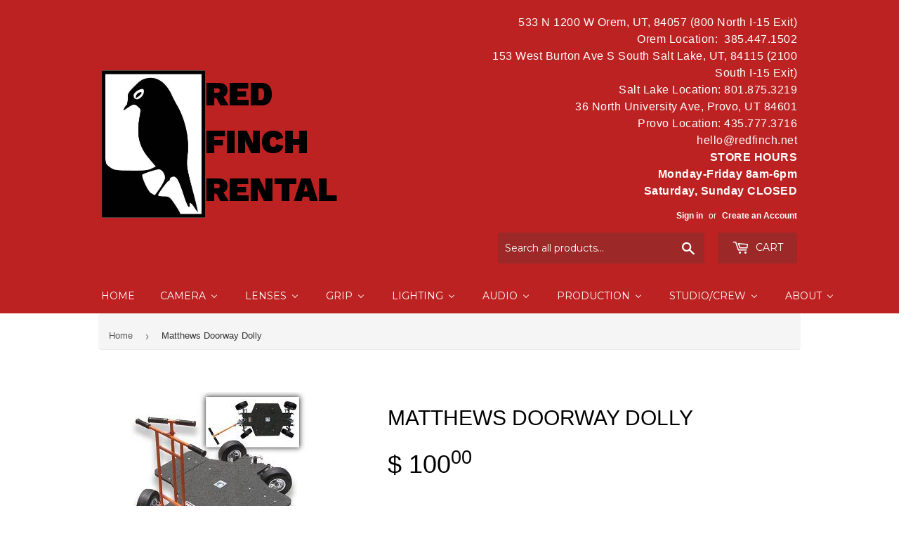

--- FILE ---
content_type: text/html; charset=utf-8
request_url: https://redfinchrental.com/products/matthews-doorway-dolly
body_size: 31091
content:
<!doctype html>
<!--[if lt IE 7]> <html class="no-js lt-ie9 lt-ie8 lt-ie7" lang="en"> <![endif]-->
<!--[if IE 7]> <html class="no-js lt-ie9 lt-ie8" lang="en"> <![endif]-->
<!--[if IE 8]> <html class="no-js lt-ie9" lang="en"> <![endif]-->
<!--[if IE 9 ]> <html class="ie9 no-js"> <![endif]-->
<!-- [if (gt IE 9)|!(IE)]><! -->
<html class="no-touch no-js">
  <!-- <![endif] -->
  <meta name="google-site-verification" content="mJyVoE083nzal_Pqw9-9R9FdXYZIwl-6W3mO1_Vfslg">
  <head>
    <!-- Basic page needs ================================================== -->
    <meta charset="utf-8">
    <meta http-equiv="X-UA-Compatible" content="IE=edge,chrome=1">

    
      <link rel="shortcut icon" href="//redfinchrental.com/cdn/shop/files/square_logo_32x32.jpg?v=1613511525" type="image/png">
    

    <!-- Title and description ================================================== -->
    <title>
      Matthews Doorway Dolly
      
      
       &ndash; Red Finch Rental
    </title>

    
      <meta name="description" content="The Round-D-Round Doorway Dolly from Matthews represents the next generation in doorway dolly development. Based on the industry standard Matthews Doorway Dolly, the new Round-D-Round model offers all-wheel steering which allows for greater turning flexibility. It&#39;s capable of negotiating an extremely tight circle of 6">
    

    <!-- Product meta ================================================== -->
    
<meta property="og:site_name" content="Red Finch Rental">
<meta property="og:url" content="https://redfinchrental.com/products/matthews-doorway-dolly">
<meta property="og:title" content="Matthews Doorway Dolly">
<meta property="og:type" content="product">
<meta property="og:description" content="The Round-D-Round Doorway Dolly from Matthews represents the next generation in doorway dolly development. Based on the industry standard Matthews Doorway Dolly, the new Round-D-Round model offers all-wheel steering which allows for greater turning flexibility. It&#39;s capable of negotiating an extremely tight circle of 6"><meta property="og:price:amount" content="100.00">
  <meta property="og:price:currency" content="USD"><meta property="og:image" content="http://redfinchrental.com/cdn/shop/products/matthews_roundyround-2_1024x1024.jpg?v=1626203302"><meta property="og:image" content="http://redfinchrental.com/cdn/shop/products/R-MT-DD.1_1024x1024.jpg?v=1626203194">
<meta property="og:image:secure_url" content="https://redfinchrental.com/cdn/shop/products/matthews_roundyround-2_1024x1024.jpg?v=1626203302"><meta property="og:image:secure_url" content="https://redfinchrental.com/cdn/shop/products/R-MT-DD.1_1024x1024.jpg?v=1626203194">



  <meta name="twitter:card" content="summary_large_image">
  <meta name="twitter:image" content="https://redfinchrental.com/cdn/shop/products/matthews_roundyround-2_1024x1024.jpg?v=1626203302">
  <meta name="twitter:image:width" content="480">
  <meta name="twitter:image:height" content="480">

<meta name="twitter:title" content="Matthews Doorway Dolly">
<meta name="twitter:description" content="The Round-D-Round Doorway Dolly from Matthews represents the next generation in doorway dolly development. Based on the industry standard Matthews Doorway Dolly, the new Round-D-Round model offers all-wheel steering which allows for greater turning flexibility. It&#39;s capable of negotiating an extremely tight circle of 6">


    <!-- Helpers ================================================== -->
    <link rel="canonical" href="https://redfinchrental.com/products/matthews-doorway-dolly">
    <meta name="viewport" content="width=device-width,initial-scale=1">

    <!-- CSS ================================================== -->
    <link href="//redfinchrental.com/cdn/shop/t/5/assets/theme.scss.css?v=46986458009604815381767726201" rel="stylesheet" type="text/css" media="all" />
    <link href="//redfinchrental.com/cdn/shop/t/5/assets/style.css?v=149441153021289190351546884722" rel="stylesheet" type="text/css" media="all" />
    
  
  
  <link href="//fonts.googleapis.com/css?family=Montserrat:400,700" rel="stylesheet" type="text/css" media="all" />


  


  



    <!-- Header hook for plugins ================================================== -->

    <script>window.performance && window.performance.mark && window.performance.mark('shopify.content_for_header.start');</script><meta name="google-site-verification" content="z8KqEWNusgu1lBxx1XFY4fCulUfBt5ZLP8oYsAmbC5E">
<meta name="facebook-domain-verification" content="npl7d69f4g872ktmpzbept7dp45ziy">
<meta id="shopify-digital-wallet" name="shopify-digital-wallet" content="/8868232/digital_wallets/dialog">
<meta name="shopify-checkout-api-token" content="0c4883f25e7db7c32eb2cf7c8490245b">
<link rel="alternate" type="application/json+oembed" href="https://redfinchrental.com/products/matthews-doorway-dolly.oembed">
<script async="async" src="/checkouts/internal/preloads.js?locale=en-US"></script>
<link rel="preconnect" href="https://shop.app" crossorigin="anonymous">
<script async="async" src="https://shop.app/checkouts/internal/preloads.js?locale=en-US&shop_id=8868232" crossorigin="anonymous"></script>
<script id="shopify-features" type="application/json">{"accessToken":"0c4883f25e7db7c32eb2cf7c8490245b","betas":["rich-media-storefront-analytics"],"domain":"redfinchrental.com","predictiveSearch":true,"shopId":8868232,"locale":"en"}</script>
<script>var Shopify = Shopify || {};
Shopify.shop = "red-finch-rental.myshopify.com";
Shopify.locale = "en";
Shopify.currency = {"active":"USD","rate":"1.0"};
Shopify.country = "US";
Shopify.theme = {"name":"Supply","id":171449932,"schema_name":"Supply","schema_version":"2.0.4","theme_store_id":679,"role":"main"};
Shopify.theme.handle = "null";
Shopify.theme.style = {"id":null,"handle":null};
Shopify.cdnHost = "redfinchrental.com/cdn";
Shopify.routes = Shopify.routes || {};
Shopify.routes.root = "/";</script>
<script type="module">!function(o){(o.Shopify=o.Shopify||{}).modules=!0}(window);</script>
<script>!function(o){function n(){var o=[];function n(){o.push(Array.prototype.slice.apply(arguments))}return n.q=o,n}var t=o.Shopify=o.Shopify||{};t.loadFeatures=n(),t.autoloadFeatures=n()}(window);</script>
<script>
  window.ShopifyPay = window.ShopifyPay || {};
  window.ShopifyPay.apiHost = "shop.app\/pay";
  window.ShopifyPay.redirectState = null;
</script>
<script id="shop-js-analytics" type="application/json">{"pageType":"product"}</script>
<script defer="defer" async type="module" src="//redfinchrental.com/cdn/shopifycloud/shop-js/modules/v2/client.init-shop-cart-sync_BT-GjEfc.en.esm.js"></script>
<script defer="defer" async type="module" src="//redfinchrental.com/cdn/shopifycloud/shop-js/modules/v2/chunk.common_D58fp_Oc.esm.js"></script>
<script defer="defer" async type="module" src="//redfinchrental.com/cdn/shopifycloud/shop-js/modules/v2/chunk.modal_xMitdFEc.esm.js"></script>
<script type="module">
  await import("//redfinchrental.com/cdn/shopifycloud/shop-js/modules/v2/client.init-shop-cart-sync_BT-GjEfc.en.esm.js");
await import("//redfinchrental.com/cdn/shopifycloud/shop-js/modules/v2/chunk.common_D58fp_Oc.esm.js");
await import("//redfinchrental.com/cdn/shopifycloud/shop-js/modules/v2/chunk.modal_xMitdFEc.esm.js");

  window.Shopify.SignInWithShop?.initShopCartSync?.({"fedCMEnabled":true,"windoidEnabled":true});

</script>
<script>
  window.Shopify = window.Shopify || {};
  if (!window.Shopify.featureAssets) window.Shopify.featureAssets = {};
  window.Shopify.featureAssets['shop-js'] = {"shop-cart-sync":["modules/v2/client.shop-cart-sync_DZOKe7Ll.en.esm.js","modules/v2/chunk.common_D58fp_Oc.esm.js","modules/v2/chunk.modal_xMitdFEc.esm.js"],"init-fed-cm":["modules/v2/client.init-fed-cm_B6oLuCjv.en.esm.js","modules/v2/chunk.common_D58fp_Oc.esm.js","modules/v2/chunk.modal_xMitdFEc.esm.js"],"shop-cash-offers":["modules/v2/client.shop-cash-offers_D2sdYoxE.en.esm.js","modules/v2/chunk.common_D58fp_Oc.esm.js","modules/v2/chunk.modal_xMitdFEc.esm.js"],"shop-login-button":["modules/v2/client.shop-login-button_QeVjl5Y3.en.esm.js","modules/v2/chunk.common_D58fp_Oc.esm.js","modules/v2/chunk.modal_xMitdFEc.esm.js"],"pay-button":["modules/v2/client.pay-button_DXTOsIq6.en.esm.js","modules/v2/chunk.common_D58fp_Oc.esm.js","modules/v2/chunk.modal_xMitdFEc.esm.js"],"shop-button":["modules/v2/client.shop-button_DQZHx9pm.en.esm.js","modules/v2/chunk.common_D58fp_Oc.esm.js","modules/v2/chunk.modal_xMitdFEc.esm.js"],"avatar":["modules/v2/client.avatar_BTnouDA3.en.esm.js"],"init-windoid":["modules/v2/client.init-windoid_CR1B-cfM.en.esm.js","modules/v2/chunk.common_D58fp_Oc.esm.js","modules/v2/chunk.modal_xMitdFEc.esm.js"],"init-shop-for-new-customer-accounts":["modules/v2/client.init-shop-for-new-customer-accounts_C_vY_xzh.en.esm.js","modules/v2/client.shop-login-button_QeVjl5Y3.en.esm.js","modules/v2/chunk.common_D58fp_Oc.esm.js","modules/v2/chunk.modal_xMitdFEc.esm.js"],"init-shop-email-lookup-coordinator":["modules/v2/client.init-shop-email-lookup-coordinator_BI7n9ZSv.en.esm.js","modules/v2/chunk.common_D58fp_Oc.esm.js","modules/v2/chunk.modal_xMitdFEc.esm.js"],"init-shop-cart-sync":["modules/v2/client.init-shop-cart-sync_BT-GjEfc.en.esm.js","modules/v2/chunk.common_D58fp_Oc.esm.js","modules/v2/chunk.modal_xMitdFEc.esm.js"],"shop-toast-manager":["modules/v2/client.shop-toast-manager_DiYdP3xc.en.esm.js","modules/v2/chunk.common_D58fp_Oc.esm.js","modules/v2/chunk.modal_xMitdFEc.esm.js"],"init-customer-accounts":["modules/v2/client.init-customer-accounts_D9ZNqS-Q.en.esm.js","modules/v2/client.shop-login-button_QeVjl5Y3.en.esm.js","modules/v2/chunk.common_D58fp_Oc.esm.js","modules/v2/chunk.modal_xMitdFEc.esm.js"],"init-customer-accounts-sign-up":["modules/v2/client.init-customer-accounts-sign-up_iGw4briv.en.esm.js","modules/v2/client.shop-login-button_QeVjl5Y3.en.esm.js","modules/v2/chunk.common_D58fp_Oc.esm.js","modules/v2/chunk.modal_xMitdFEc.esm.js"],"shop-follow-button":["modules/v2/client.shop-follow-button_CqMgW2wH.en.esm.js","modules/v2/chunk.common_D58fp_Oc.esm.js","modules/v2/chunk.modal_xMitdFEc.esm.js"],"checkout-modal":["modules/v2/client.checkout-modal_xHeaAweL.en.esm.js","modules/v2/chunk.common_D58fp_Oc.esm.js","modules/v2/chunk.modal_xMitdFEc.esm.js"],"shop-login":["modules/v2/client.shop-login_D91U-Q7h.en.esm.js","modules/v2/chunk.common_D58fp_Oc.esm.js","modules/v2/chunk.modal_xMitdFEc.esm.js"],"lead-capture":["modules/v2/client.lead-capture_BJmE1dJe.en.esm.js","modules/v2/chunk.common_D58fp_Oc.esm.js","modules/v2/chunk.modal_xMitdFEc.esm.js"],"payment-terms":["modules/v2/client.payment-terms_Ci9AEqFq.en.esm.js","modules/v2/chunk.common_D58fp_Oc.esm.js","modules/v2/chunk.modal_xMitdFEc.esm.js"]};
</script>
<script>(function() {
  var isLoaded = false;
  function asyncLoad() {
    if (isLoaded) return;
    isLoaded = true;
    var urls = ["\/\/red-finch-rental.bookthatapp.com\/javascripts\/bta.js?shop=red-finch-rental.myshopify.com","https:\/\/js.smile.io\/v1\/smile-shopify.js?shop=red-finch-rental.myshopify.com","\/\/red-finch-rental.bookthatapp.com\/javascripts\/bta.js?shop=red-finch-rental.myshopify.com","\/\/red-finch-rental.bookthatapp.com\/javascripts\/bta.js?shop=red-finch-rental.myshopify.com","https:\/\/chimpstatic.com\/mcjs-connected\/js\/users\/f8e0adc361d7230d537c00f3b\/094a9487028601f2312a83833.js?shop=red-finch-rental.myshopify.com","https:\/\/bingshoppingtool-t2app-prod.trafficmanager.net\/uet\/tracking_script?shop=red-finch-rental.myshopify.com","\/\/cdn.shopify.com\/proxy\/e2e94f026c61704b701de4eaa971224bdce8c79fa777690f6a77a6b43f8f5bd2\/red-finch-rental.bookthatapp.com\/javascripts\/bta-installed.js?shop=red-finch-rental.myshopify.com\u0026sp-cache-control=cHVibGljLCBtYXgtYWdlPTkwMA","https:\/\/customer-first-focus.b-cdn.net\/cffPCLoader_min.js?shop=red-finch-rental.myshopify.com","\/\/cdn.shopify.com\/proxy\/bdee00038e49e26daf8dceec98b05235b49cb4a3705aad87f663176d6418234a\/red-finch-rental.bookthatapp.com\/sdk\/v1\/js\/bta-order-status-bootstrap.min.js?shop=red-finch-rental.myshopify.com\u0026sp-cache-control=cHVibGljLCBtYXgtYWdlPTkwMA"];
    for (var i = 0; i < urls.length; i++) {
      var s = document.createElement('script');
      s.type = 'text/javascript';
      s.async = true;
      s.src = urls[i];
      var x = document.getElementsByTagName('script')[0];
      x.parentNode.insertBefore(s, x);
    }
  };
  if(window.attachEvent) {
    window.attachEvent('onload', asyncLoad);
  } else {
    window.addEventListener('load', asyncLoad, false);
  }
})();</script>
<script id="__st">var __st={"a":8868232,"offset":-25200,"reqid":"36f25717-2d9f-4a5e-8c72-369484d81b02-1769249588","pageurl":"redfinchrental.com\/products\/matthews-doorway-dolly","u":"2cf87f43b5fa","p":"product","rtyp":"product","rid":6756744364222};</script>
<script>window.ShopifyPaypalV4VisibilityTracking = true;</script>
<script id="captcha-bootstrap">!function(){'use strict';const t='contact',e='account',n='new_comment',o=[[t,t],['blogs',n],['comments',n],[t,'customer']],c=[[e,'customer_login'],[e,'guest_login'],[e,'recover_customer_password'],[e,'create_customer']],r=t=>t.map((([t,e])=>`form[action*='/${t}']:not([data-nocaptcha='true']) input[name='form_type'][value='${e}']`)).join(','),a=t=>()=>t?[...document.querySelectorAll(t)].map((t=>t.form)):[];function s(){const t=[...o],e=r(t);return a(e)}const i='password',u='form_key',d=['recaptcha-v3-token','g-recaptcha-response','h-captcha-response',i],f=()=>{try{return window.sessionStorage}catch{return}},m='__shopify_v',_=t=>t.elements[u];function p(t,e,n=!1){try{const o=window.sessionStorage,c=JSON.parse(o.getItem(e)),{data:r}=function(t){const{data:e,action:n}=t;return t[m]||n?{data:e,action:n}:{data:t,action:n}}(c);for(const[e,n]of Object.entries(r))t.elements[e]&&(t.elements[e].value=n);n&&o.removeItem(e)}catch(o){console.error('form repopulation failed',{error:o})}}const l='form_type',E='cptcha';function T(t){t.dataset[E]=!0}const w=window,h=w.document,L='Shopify',v='ce_forms',y='captcha';let A=!1;((t,e)=>{const n=(g='f06e6c50-85a8-45c8-87d0-21a2b65856fe',I='https://cdn.shopify.com/shopifycloud/storefront-forms-hcaptcha/ce_storefront_forms_captcha_hcaptcha.v1.5.2.iife.js',D={infoText:'Protected by hCaptcha',privacyText:'Privacy',termsText:'Terms'},(t,e,n)=>{const o=w[L][v],c=o.bindForm;if(c)return c(t,g,e,D).then(n);var r;o.q.push([[t,g,e,D],n]),r=I,A||(h.body.append(Object.assign(h.createElement('script'),{id:'captcha-provider',async:!0,src:r})),A=!0)});var g,I,D;w[L]=w[L]||{},w[L][v]=w[L][v]||{},w[L][v].q=[],w[L][y]=w[L][y]||{},w[L][y].protect=function(t,e){n(t,void 0,e),T(t)},Object.freeze(w[L][y]),function(t,e,n,w,h,L){const[v,y,A,g]=function(t,e,n){const i=e?o:[],u=t?c:[],d=[...i,...u],f=r(d),m=r(i),_=r(d.filter((([t,e])=>n.includes(e))));return[a(f),a(m),a(_),s()]}(w,h,L),I=t=>{const e=t.target;return e instanceof HTMLFormElement?e:e&&e.form},D=t=>v().includes(t);t.addEventListener('submit',(t=>{const e=I(t);if(!e)return;const n=D(e)&&!e.dataset.hcaptchaBound&&!e.dataset.recaptchaBound,o=_(e),c=g().includes(e)&&(!o||!o.value);(n||c)&&t.preventDefault(),c&&!n&&(function(t){try{if(!f())return;!function(t){const e=f();if(!e)return;const n=_(t);if(!n)return;const o=n.value;o&&e.removeItem(o)}(t);const e=Array.from(Array(32),(()=>Math.random().toString(36)[2])).join('');!function(t,e){_(t)||t.append(Object.assign(document.createElement('input'),{type:'hidden',name:u})),t.elements[u].value=e}(t,e),function(t,e){const n=f();if(!n)return;const o=[...t.querySelectorAll(`input[type='${i}']`)].map((({name:t})=>t)),c=[...d,...o],r={};for(const[a,s]of new FormData(t).entries())c.includes(a)||(r[a]=s);n.setItem(e,JSON.stringify({[m]:1,action:t.action,data:r}))}(t,e)}catch(e){console.error('failed to persist form',e)}}(e),e.submit())}));const S=(t,e)=>{t&&!t.dataset[E]&&(n(t,e.some((e=>e===t))),T(t))};for(const o of['focusin','change'])t.addEventListener(o,(t=>{const e=I(t);D(e)&&S(e,y())}));const B=e.get('form_key'),M=e.get(l),P=B&&M;t.addEventListener('DOMContentLoaded',(()=>{const t=y();if(P)for(const e of t)e.elements[l].value===M&&p(e,B);[...new Set([...A(),...v().filter((t=>'true'===t.dataset.shopifyCaptcha))])].forEach((e=>S(e,t)))}))}(h,new URLSearchParams(w.location.search),n,t,e,['guest_login'])})(!0,!0)}();</script>
<script integrity="sha256-4kQ18oKyAcykRKYeNunJcIwy7WH5gtpwJnB7kiuLZ1E=" data-source-attribution="shopify.loadfeatures" defer="defer" src="//redfinchrental.com/cdn/shopifycloud/storefront/assets/storefront/load_feature-a0a9edcb.js" crossorigin="anonymous"></script>
<script crossorigin="anonymous" defer="defer" src="//redfinchrental.com/cdn/shopifycloud/storefront/assets/shopify_pay/storefront-65b4c6d7.js?v=20250812"></script>
<script data-source-attribution="shopify.dynamic_checkout.dynamic.init">var Shopify=Shopify||{};Shopify.PaymentButton=Shopify.PaymentButton||{isStorefrontPortableWallets:!0,init:function(){window.Shopify.PaymentButton.init=function(){};var t=document.createElement("script");t.src="https://redfinchrental.com/cdn/shopifycloud/portable-wallets/latest/portable-wallets.en.js",t.type="module",document.head.appendChild(t)}};
</script>
<script data-source-attribution="shopify.dynamic_checkout.buyer_consent">
  function portableWalletsHideBuyerConsent(e){var t=document.getElementById("shopify-buyer-consent"),n=document.getElementById("shopify-subscription-policy-button");t&&n&&(t.classList.add("hidden"),t.setAttribute("aria-hidden","true"),n.removeEventListener("click",e))}function portableWalletsShowBuyerConsent(e){var t=document.getElementById("shopify-buyer-consent"),n=document.getElementById("shopify-subscription-policy-button");t&&n&&(t.classList.remove("hidden"),t.removeAttribute("aria-hidden"),n.addEventListener("click",e))}window.Shopify?.PaymentButton&&(window.Shopify.PaymentButton.hideBuyerConsent=portableWalletsHideBuyerConsent,window.Shopify.PaymentButton.showBuyerConsent=portableWalletsShowBuyerConsent);
</script>
<script data-source-attribution="shopify.dynamic_checkout.cart.bootstrap">document.addEventListener("DOMContentLoaded",(function(){function t(){return document.querySelector("shopify-accelerated-checkout-cart, shopify-accelerated-checkout")}if(t())Shopify.PaymentButton.init();else{new MutationObserver((function(e,n){t()&&(Shopify.PaymentButton.init(),n.disconnect())})).observe(document.body,{childList:!0,subtree:!0})}}));
</script>
<link id="shopify-accelerated-checkout-styles" rel="stylesheet" media="screen" href="https://redfinchrental.com/cdn/shopifycloud/portable-wallets/latest/accelerated-checkout-backwards-compat.css" crossorigin="anonymous">
<style id="shopify-accelerated-checkout-cart">
        #shopify-buyer-consent {
  margin-top: 1em;
  display: inline-block;
  width: 100%;
}

#shopify-buyer-consent.hidden {
  display: none;
}

#shopify-subscription-policy-button {
  background: none;
  border: none;
  padding: 0;
  text-decoration: underline;
  font-size: inherit;
  cursor: pointer;
}

#shopify-subscription-policy-button::before {
  box-shadow: none;
}

      </style>

<script>window.performance && window.performance.mark && window.performance.mark('shopify.content_for_header.end');</script>

    

<!--[if lt IE 9]>
<script src="//cdnjs.cloudflare.com/ajax/libs/html5shiv/3.7.2/html5shiv.min.js" type="text/javascript"></script>
<script src="//redfinchrental.com/cdn/shop/t/5/assets/respond.min.js?v=13663" type="text/javascript"></script>
<link href="//redfinchrental.com/cdn/shop/t/5/assets/respond-proxy.html" id="respond-proxy" rel="respond-proxy" />
<link href="//redfinchrental.com/search?q=fb863e8f5cc7a07a4d62d65f66f176e2" id="respond-redirect" rel="respond-redirect" />
<script src="//redfinchrental.com/search?q=fb863e8f5cc7a07a4d62d65f66f176e2" type="text/javascript"></script>
<![endif]-->
<!--[if (lte IE 9) ]><script src="//redfinchrental.com/cdn/shop/t/5/assets/match-media.min.js?v=13663" type="text/javascript"></script><![endif]-->


    
    

    <script src="//ajax.googleapis.com/ajax/libs/jquery/1.11.0/jquery.min.js" type="text/javascript"></script>

    <!-- [if (gt IE 9)|!(IE)]><! -->
    <script src="//redfinchrental.com/cdn/shop/t/5/assets/vendor.js?v=77006336269012142731490693188" defer="defer"></script>
    <!-- <![endif] -->
    <!--[if lte IE 9]> <script src="//redfinchrental.com/cdn/shop/t/5/assets/vendor.js?v=77006336269012142731490693188"></script> <![endif]-->

    <!-- [if (gt IE 9)|!(IE)]><! -->
    <script src="//redfinchrental.com/cdn/shop/t/5/assets/theme.js?v=86279556226850622491594938550" defer="defer"></script>
    <!-- <![endif] -->
    <!--[if lte IE 9]> <script src="//redfinchrental.com/cdn/shop/t/5/assets/theme.js?v=86279556226850622491594938550"></script> <![endif]-->

    <link href="https://fonts.googleapis.com/css?family=Work+Sans:900" rel="stylesheet">

    <script>var bondVariantIds = [], productConfig = {}, productMetafields;productMetafields = '{"id":578134,"external_id":6756744364222,"lead_time":0,"lag_time":0,"mindate":0,"maxdate":null,"range_min":0,"range_max":30,"bond_enabled":false,"count_nights":false,"capacity_type":2,"duration_type":1,"duration":3600,"duration_option_position":1,"duration_option_range_variant":true,"durations":[{"value":"19 Day","duration":0,"low":1641600,"high":1641600,"position":18},{"value":"20 Day","duration":0,"low":1728000,"high":1728000,"position":19},{"value":"21 Day","duration":0,"low":1814400,"high":1814400,"position":20},{"value":"22 Day","duration":0,"low":1900800,"high":1900800,"position":21},{"value":"23 Day","duration":0,"low":1987200,"high":1987200,"position":22},{"value":"24 Day","duration":0,"low":2073600,"high":2073600,"position":23},{"value":"25 Day","duration":0,"low":2160000,"high":2160000,"position":24},{"value":"26 Day","duration":0,"low":2246400,"high":2246400,"position":25},{"value":"27 Day","duration":0,"low":2332800,"high":2332800,"position":26},{"value":"28 Day","duration":0,"low":2419200,"high":2419200,"position":27},{"value":"29 Day","duration":0,"low":2505600,"high":2505600,"position":28},{"value":"30 Day","duration":0,"low":2592000,"high":2592000,"position":29},{"value":"31 Day","duration":0,"low":2678400,"high":2678400,"position":30},{"value":"1 Day","duration":0,"low":86400,"high":86400,"position":0},{"value":"2 Day","duration":0,"low":172800,"high":172800,"position":1},{"value":"3 Day","duration":0,"low":259200,"high":259200,"position":2},{"value":"4 Day","duration":0,"low":345600,"high":345600,"position":3},{"value":"5 Day","duration":0,"low":432000,"high":432000,"position":4},{"value":"6 Day","duration":0,"low":518400,"high":518400,"position":5},{"value":"7 Day","duration":0,"low":604800,"high":604800,"position":6},{"value":"8 Day","duration":0,"low":691200,"high":691200,"position":7},{"value":"9 Day","duration":0,"low":777600,"high":777600,"position":8},{"value":"10 Day","duration":0,"low":864000,"high":864000,"position":9},{"value":"11 Day","duration":0,"low":950400,"high":950400,"position":10},{"value":"12 Day","duration":0,"low":1036800,"high":1036800,"position":11},{"value":"13 Day","duration":0,"low":1123200,"high":1123200,"position":12},{"value":"14 Day","duration":0,"low":1209600,"high":1209600,"position":13},{"value":"15 Day","duration":0,"low":1296000,"high":1296000,"position":14},{"value":"16 Day","duration":0,"low":1382400,"high":1382400,"position":15},{"value":"17 Day","duration":0,"low":1468800,"high":1468800,"position":16},{"value":"18 Day","duration":0,"low":1555200,"high":1555200,"position":17}],"locations":[{"id":4468,"name":"Orem Red Finch"},{"id":5456,"name":"SLC Red Finch"}],"resources":[{"id":18651,"name":"Matthews Doorway Dolly"}],"variants":[{"id":2749064,"start_time":946717200,"finish_time":946746000,"duration":0,"capacity":1,"ignored":false,"units":1,"external_id":39920121741502},{"id":2749065,"start_time":946717200,"finish_time":946746000,"duration":0,"capacity":1,"ignored":false,"units":1,"external_id":39920121774270},{"id":2749066,"start_time":946717200,"finish_time":946746000,"duration":0,"capacity":1,"ignored":false,"units":1,"external_id":39920121807038},{"id":2749067,"start_time":946717200,"finish_time":946746000,"duration":0,"capacity":1,"ignored":false,"units":1,"external_id":39920121839806},{"id":2749068,"start_time":946717200,"finish_time":946746000,"duration":0,"capacity":1,"ignored":false,"units":1,"external_id":39920121872574},{"id":2749069,"start_time":946717200,"finish_time":946746000,"duration":0,"capacity":1,"ignored":false,"units":1,"external_id":39920121905342},{"id":2749070,"start_time":946717200,"finish_time":946746000,"duration":0,"capacity":1,"ignored":false,"units":1,"external_id":39920121938110},{"id":2749071,"start_time":946717200,"finish_time":946746000,"duration":0,"capacity":1,"ignored":false,"units":1,"external_id":39920121970878},{"id":2749072,"start_time":946717200,"finish_time":946746000,"duration":0,"capacity":1,"ignored":false,"units":1,"external_id":39920122003646},{"id":2749073,"start_time":946717200,"finish_time":946746000,"duration":0,"capacity":1,"ignored":false,"units":1,"external_id":39920122036414},{"id":2749074,"start_time":946717200,"finish_time":946746000,"duration":0,"capacity":1,"ignored":false,"units":1,"external_id":39920122069182},{"id":2749075,"start_time":946717200,"finish_time":946746000,"duration":0,"capacity":1,"ignored":false,"units":1,"external_id":39920122101950},{"id":2749076,"start_time":946717200,"finish_time":946746000,"duration":0,"capacity":1,"ignored":false,"units":1,"external_id":39920122134718},{"id":2749077,"start_time":946717200,"finish_time":946746000,"duration":0,"capacity":1,"ignored":false,"units":1,"external_id":39920122167486},{"id":2749078,"start_time":946717200,"finish_time":946746000,"duration":0,"capacity":1,"ignored":false,"units":1,"external_id":39920122200254},{"id":2749079,"start_time":946717200,"finish_time":946746000,"duration":0,"capacity":1,"ignored":false,"units":1,"external_id":39920122233022},{"id":2749080,"start_time":946717200,"finish_time":946746000,"duration":0,"capacity":1,"ignored":false,"units":1,"external_id":39920122265790},{"id":2749081,"start_time":946717200,"finish_time":946746000,"duration":0,"capacity":1,"ignored":false,"units":1,"external_id":39920122298558},{"id":2749082,"start_time":946717200,"finish_time":946746000,"duration":0,"capacity":1,"ignored":false,"units":1,"external_id":39920122331326},{"id":2749083,"start_time":946717200,"finish_time":946746000,"duration":0,"capacity":1,"ignored":false,"units":1,"external_id":39920122364094},{"id":2749084,"start_time":946717200,"finish_time":946746000,"duration":0,"capacity":1,"ignored":false,"units":1,"external_id":39920122396862},{"id":2749085,"start_time":946717200,"finish_time":946746000,"duration":0,"capacity":1,"ignored":false,"units":1,"external_id":39920122429630},{"id":2749086,"start_time":946717200,"finish_time":946746000,"duration":0,"capacity":1,"ignored":false,"units":1,"external_id":39920122462398},{"id":2749087,"start_time":946717200,"finish_time":946746000,"duration":0,"capacity":1,"ignored":false,"units":1,"external_id":39920122495166},{"id":2749088,"start_time":946717200,"finish_time":946746000,"duration":0,"capacity":1,"ignored":false,"units":1,"external_id":39920122527934},{"id":2749089,"start_time":946717200,"finish_time":946746000,"duration":0,"capacity":1,"ignored":false,"units":1,"external_id":39920122560702},{"id":2749090,"start_time":946717200,"finish_time":946746000,"duration":0,"capacity":1,"ignored":false,"units":1,"external_id":39920122593470},{"id":2749091,"start_time":946717200,"finish_time":946746000,"duration":0,"capacity":1,"ignored":false,"units":1,"external_id":39920122626238},{"id":2749092,"start_time":946717200,"finish_time":946746000,"duration":0,"capacity":1,"ignored":false,"units":1,"external_id":39920122659006},{"id":2749093,"start_time":946717200,"finish_time":946746000,"duration":0,"capacity":1,"ignored":false,"units":1,"external_id":39920122691774},{"id":2749094,"start_time":946717200,"finish_time":946746000,"duration":0,"capacity":1,"ignored":false,"units":1,"external_id":39920122724542}],"profile":"product","widget_id":null,"widget_mode":null,"has_seasonal_rates":false}';
      if (productMetafields !== '') {
        productConfig = JSON.parse(productMetafields);
      }

    window.BtaConfig = {
      account: 'red-finch-rental',
      bondVariantIds: bondVariantIds,
      settings: JSON.parse('{"dateFormat":"MM/DD/YYYY","domain":"redfinchrental.com","env":"production","path_prefix":"/apps/bookthatapp","should_load":true,"widget_enabled_list":["reservation"],"widget_on_every_page":true,"widgets_mode":{}}' || '{}'),
       'product': productConfig,
      cart: {"note":null,"attributes":{},"original_total_price":0,"total_price":0,"total_discount":0,"total_weight":0.0,"item_count":0,"items":[],"requires_shipping":false,"currency":"USD","items_subtotal_price":0,"cart_level_discount_applications":[],"checkout_charge_amount":0},
      version: '1.5'
    }
</script>
  <script src="//redfinchrental.com/cdn/shop/t/5/assets/bta-widgets-bootstrap.min.js?v=19779015373317819461668585052" type="text/javascript"></script>

    <meta name="google-site-verification" content="mJyVoE083nzal_Pqw9-9R9FdXYZIwl-6W3mO1_Vfslg">
  <!-- BEGIN app block: shopify://apps/bta-booking-app/blocks/widgets/447b4be3-b8e8-4347-959f-d9a05d4b2d5d -->
<script>var bondVariantIds = [], productConfig = {}, productMetafields;productMetafields = '{"id":578134,"external_id":6756744364222,"lead_time":0,"lag_time":0,"mindate":0,"maxdate":null,"range_min":0,"range_max":30,"bond_enabled":false,"count_nights":false,"capacity_type":2,"duration_type":1,"duration":3600,"duration_option_position":1,"duration_option_range_variant":true,"durations":[{"value":"19 Day","duration":0,"low":1641600,"high":1641600,"position":18},{"value":"20 Day","duration":0,"low":1728000,"high":1728000,"position":19},{"value":"21 Day","duration":0,"low":1814400,"high":1814400,"position":20},{"value":"22 Day","duration":0,"low":1900800,"high":1900800,"position":21},{"value":"23 Day","duration":0,"low":1987200,"high":1987200,"position":22},{"value":"24 Day","duration":0,"low":2073600,"high":2073600,"position":23},{"value":"25 Day","duration":0,"low":2160000,"high":2160000,"position":24},{"value":"26 Day","duration":0,"low":2246400,"high":2246400,"position":25},{"value":"27 Day","duration":0,"low":2332800,"high":2332800,"position":26},{"value":"28 Day","duration":0,"low":2419200,"high":2419200,"position":27},{"value":"29 Day","duration":0,"low":2505600,"high":2505600,"position":28},{"value":"30 Day","duration":0,"low":2592000,"high":2592000,"position":29},{"value":"31 Day","duration":0,"low":2678400,"high":2678400,"position":30},{"value":"1 Day","duration":0,"low":86400,"high":86400,"position":0},{"value":"2 Day","duration":0,"low":172800,"high":172800,"position":1},{"value":"3 Day","duration":0,"low":259200,"high":259200,"position":2},{"value":"4 Day","duration":0,"low":345600,"high":345600,"position":3},{"value":"5 Day","duration":0,"low":432000,"high":432000,"position":4},{"value":"6 Day","duration":0,"low":518400,"high":518400,"position":5},{"value":"7 Day","duration":0,"low":604800,"high":604800,"position":6},{"value":"8 Day","duration":0,"low":691200,"high":691200,"position":7},{"value":"9 Day","duration":0,"low":777600,"high":777600,"position":8},{"value":"10 Day","duration":0,"low":864000,"high":864000,"position":9},{"value":"11 Day","duration":0,"low":950400,"high":950400,"position":10},{"value":"12 Day","duration":0,"low":1036800,"high":1036800,"position":11},{"value":"13 Day","duration":0,"low":1123200,"high":1123200,"position":12},{"value":"14 Day","duration":0,"low":1209600,"high":1209600,"position":13},{"value":"15 Day","duration":0,"low":1296000,"high":1296000,"position":14},{"value":"16 Day","duration":0,"low":1382400,"high":1382400,"position":15},{"value":"17 Day","duration":0,"low":1468800,"high":1468800,"position":16},{"value":"18 Day","duration":0,"low":1555200,"high":1555200,"position":17}],"locations":[{"id":4468,"name":"Orem Red Finch"},{"id":5456,"name":"SLC Red Finch"}],"resources":[{"id":18651,"name":"Matthews Doorway Dolly"}],"variants":[{"id":2749064,"start_time":946717200,"finish_time":946746000,"duration":0,"capacity":1,"ignored":false,"units":1,"external_id":39920121741502},{"id":2749065,"start_time":946717200,"finish_time":946746000,"duration":0,"capacity":1,"ignored":false,"units":1,"external_id":39920121774270},{"id":2749066,"start_time":946717200,"finish_time":946746000,"duration":0,"capacity":1,"ignored":false,"units":1,"external_id":39920121807038},{"id":2749067,"start_time":946717200,"finish_time":946746000,"duration":0,"capacity":1,"ignored":false,"units":1,"external_id":39920121839806},{"id":2749068,"start_time":946717200,"finish_time":946746000,"duration":0,"capacity":1,"ignored":false,"units":1,"external_id":39920121872574},{"id":2749069,"start_time":946717200,"finish_time":946746000,"duration":0,"capacity":1,"ignored":false,"units":1,"external_id":39920121905342},{"id":2749070,"start_time":946717200,"finish_time":946746000,"duration":0,"capacity":1,"ignored":false,"units":1,"external_id":39920121938110},{"id":2749071,"start_time":946717200,"finish_time":946746000,"duration":0,"capacity":1,"ignored":false,"units":1,"external_id":39920121970878},{"id":2749072,"start_time":946717200,"finish_time":946746000,"duration":0,"capacity":1,"ignored":false,"units":1,"external_id":39920122003646},{"id":2749073,"start_time":946717200,"finish_time":946746000,"duration":0,"capacity":1,"ignored":false,"units":1,"external_id":39920122036414},{"id":2749074,"start_time":946717200,"finish_time":946746000,"duration":0,"capacity":1,"ignored":false,"units":1,"external_id":39920122069182},{"id":2749075,"start_time":946717200,"finish_time":946746000,"duration":0,"capacity":1,"ignored":false,"units":1,"external_id":39920122101950},{"id":2749076,"start_time":946717200,"finish_time":946746000,"duration":0,"capacity":1,"ignored":false,"units":1,"external_id":39920122134718},{"id":2749077,"start_time":946717200,"finish_time":946746000,"duration":0,"capacity":1,"ignored":false,"units":1,"external_id":39920122167486},{"id":2749078,"start_time":946717200,"finish_time":946746000,"duration":0,"capacity":1,"ignored":false,"units":1,"external_id":39920122200254},{"id":2749079,"start_time":946717200,"finish_time":946746000,"duration":0,"capacity":1,"ignored":false,"units":1,"external_id":39920122233022},{"id":2749080,"start_time":946717200,"finish_time":946746000,"duration":0,"capacity":1,"ignored":false,"units":1,"external_id":39920122265790},{"id":2749081,"start_time":946717200,"finish_time":946746000,"duration":0,"capacity":1,"ignored":false,"units":1,"external_id":39920122298558},{"id":2749082,"start_time":946717200,"finish_time":946746000,"duration":0,"capacity":1,"ignored":false,"units":1,"external_id":39920122331326},{"id":2749083,"start_time":946717200,"finish_time":946746000,"duration":0,"capacity":1,"ignored":false,"units":1,"external_id":39920122364094},{"id":2749084,"start_time":946717200,"finish_time":946746000,"duration":0,"capacity":1,"ignored":false,"units":1,"external_id":39920122396862},{"id":2749085,"start_time":946717200,"finish_time":946746000,"duration":0,"capacity":1,"ignored":false,"units":1,"external_id":39920122429630},{"id":2749086,"start_time":946717200,"finish_time":946746000,"duration":0,"capacity":1,"ignored":false,"units":1,"external_id":39920122462398},{"id":2749087,"start_time":946717200,"finish_time":946746000,"duration":0,"capacity":1,"ignored":false,"units":1,"external_id":39920122495166},{"id":2749088,"start_time":946717200,"finish_time":946746000,"duration":0,"capacity":1,"ignored":false,"units":1,"external_id":39920122527934},{"id":2749089,"start_time":946717200,"finish_time":946746000,"duration":0,"capacity":1,"ignored":false,"units":1,"external_id":39920122560702},{"id":2749090,"start_time":946717200,"finish_time":946746000,"duration":0,"capacity":1,"ignored":false,"units":1,"external_id":39920122593470},{"id":2749091,"start_time":946717200,"finish_time":946746000,"duration":0,"capacity":1,"ignored":false,"units":1,"external_id":39920122626238},{"id":2749092,"start_time":946717200,"finish_time":946746000,"duration":0,"capacity":1,"ignored":false,"units":1,"external_id":39920122659006},{"id":2749093,"start_time":946717200,"finish_time":946746000,"duration":0,"capacity":1,"ignored":false,"units":1,"external_id":39920122691774},{"id":2749094,"start_time":946717200,"finish_time":946746000,"duration":0,"capacity":1,"ignored":false,"units":1,"external_id":39920122724542}],"profile":"product","widget_id":null,"widget_mode":null,"has_seasonal_rates":false}';

        if (productMetafields !== '') {
            productConfig = JSON.parse(productMetafields);
        }

    const parsedSettings = JSON.parse('{"dateFormat":"MM/DD/YYYY","domain":"redfinchrental.com","env":"production","path_prefix":"/apps/bookthatapp","should_load":true,"widget_enabled_list":["reservation"],"widget_on_every_page":true,"widgets_mode":{}}' || '{}')

    window.BtaConfig = {
        account: 'red-finch-rental',
        bondVariantIds: bondVariantIds,
        cart: `{"note":null,"attributes":{},"original_total_price":0,"total_price":0,"total_discount":0,"total_weight":0.0,"item_count":0,"items":[],"requires_shipping":false,"currency":"USD","items_subtotal_price":0,"cart_level_discount_applications":[],"checkout_charge_amount":0}`,
        customer: '',product: productConfig,settings: parsedSettings,
        version: '1.6'
    }

    const pathPrefix = parsedSettings.path_prefix || '/apps/bookthatapp';
    const widgetScriptUrl = `https://redfinchrental.com${pathPrefix}/sdk/v1/js/bta-widgets-bootstrap.min.js`;

    const widgetScript = document.createElement('script');

    widgetScript.src = widgetScriptUrl;
    widgetScript.defer = true;
    // render the script tag in the head
    document.head.appendChild(widgetScript);
</script>


<!-- END app block --><!-- BEGIN app block: shopify://apps/buddha-mega-menu-navigation/blocks/megamenu/dbb4ce56-bf86-4830-9b3d-16efbef51c6f -->
<script>
        var productImageAndPrice = [],
            collectionImages = [],
            articleImages = [],
            mmLivIcons = false,
            mmFlipClock = false,
            mmFixesUseJquery = false,
            mmNumMMI = 9,
            mmSchemaTranslation = {},
            mmMenuStrings =  [] ,
            mmShopLocale = "en",
            mmShopLocaleCollectionsRoute = "/collections",
            mmSchemaDesignJSON = [{"action":"menu-select","value":"main-menu"},{"action":"design","setting":"vertical_link_hover_color","value":"#282828"},{"action":"design","setting":"vertical_text_color","value":"#ffffff"},{"action":"design","setting":"vertical_link_color","value":"#ffffff"},{"action":"design","setting":"font_family","value":"Default"},{"action":"design","setting":"tree_sub_direction","value":"set_tree_auto"},{"action":"design","setting":"button_background_hover_color","value":"#0d8781"},{"action":"design","setting":"link_hover_color","value":"#0da19a"},{"action":"design","setting":"button_background_color","value":"#0da19a"},{"action":"design","setting":"link_color","value":"#4e4e4e"},{"action":"design","setting":"background_hover_color","value":"#f9f9f9"},{"action":"design","setting":"background_color","value":"#ffffff"},{"action":"design","setting":"button_text_hover_color","value":"#ffffff"},{"action":"design","setting":"button_text_color","value":"#ffffff"},{"action":"design","setting":"font_size","value":"13px"},{"action":"design","setting":"text_color","value":"#222222"},{"action":"design","setting":"vertical_font_size","value":"13px"}],
            mmDomChangeSkipUl = ",.flex-direction-nav",
            buddhaMegaMenuShop = "red-finch-rental.myshopify.com",
            mmWireframeCompression = "0",
            mmExtensionAssetUrl = "https://cdn.shopify.com/extensions/019abe06-4a3f-7763-88da-170e1b54169b/mega-menu-151/assets/";var bestSellersHTML = '';var newestProductsHTML = '';/* get link lists api */
        var linkLists={"main-menu" : {"title":"Main Menu", "items":["/","/collections/camera","/collections/lenses","/collections/lights","/collections/audio","/collections/production","/collections/bundles","/pages/about-us",]},"footer" : {"title":"Footer", "items":["/policies/terms-of-service","/policies/refund-policy",]},"customer-account-main-menu" : {"title":"Customer account main menu", "items":["/","https://shopify.com/8868232/account/orders?locale=en&amp;region_country=US",]},};/*ENDPARSE*/

        

        /* set product prices *//* get the collection images *//* get the article images *//* customer fixes */
        var mmThemeFixesBeforeInit = function(){ mmHorizontalMenus = "#SiteNav"; mmVerticalMenus = "#MobileNav"; var timberInit = function(){ if(typeof timber != "undefined"){ timber.responsiveNav = function() {}; timber.alignMenu = function() {}; } }; var timberInit2 = function(){ setTimeout(timberInit, 400); }; window.addEventListener("resize", timberInit); document.addEventListener("DOMContentLoaded", timberInit); document.addEventListener("DOMContentLoaded", timberInit2); timberInit(); /** add to cart popup icon notify counter increase */ window.mmAddToCartPopupCallback = function(){ var cartIcon = document.querySelector(".cart-badge--desktop"); if (cartIcon) { cartIcon.innerHTML = parseInt(cartIcon.innerHTML) + 1; if (cartIcon.classList.contains("hidden-count")) { cartIcon.classList.remove("hidden-count"); } } cartIcon = document.querySelector("#mobileNavBar .cart-count"); if (cartIcon) { cartIcon.innerHTML = parseInt(cartIcon.innerHTML) + 1; if (cartIcon.classList.contains("hidden-count")) { cartIcon.classList.remove("hidden-count"); } } } }; var mmThemeFixesBefore = function(){ if(typeof timber != "undefined"){ timber.alignMenu = function () {}; } }; var mmThemeFixesAfter = function(){ verticalMenuMaxWidth = 768; /* user request 45984 */ mmAddStyle(" ul > li.buddha-menu-item { z-index: 10000 !important; } ul > li.buddha-menu-item:hover { z-index: 10001 !important; } ul > li.buddha-menu-item.mega-hover { z-index: 10001 !important; } #MobileNav .buddha-menu-item {display: block !important; } ", "themeScript"); }; 
        

        var mmWireframe = {"html" : "<li class=\"buddha-menu-item\" itemId=\"lCXKK\"  ><a data-href=\"/\" href=\"/\" aria-label=\"Home\" data-no-instant=\"\" onclick=\"mmGoToPage(this, event); return false;\"  ><i class=\"mm-icon static fa fa-none\" aria-hidden=\"true\"></i><span class=\"mm-title\">Home</span></a></li><li class=\"buddha-menu-item\" itemId=\"YtR1Q\"  ><a data-href=\"/collections/camera\" href=\"/collections/camera\" aria-label=\"Camera\" data-no-instant=\"\" onclick=\"mmGoToPage(this, event); return false;\"  ><span class=\"mm-title\">Camera</span><i class=\"mm-arrow mm-angle-down\" aria-hidden=\"true\"></i><span class=\"toggle-menu-btn\" style=\"display:none;\" title=\"Toggle menu\" onclick=\"return toggleSubmenu(this)\"><span class=\"mm-arrow-icon\"><span class=\"bar-one\"></span><span class=\"bar-two\"></span></span></span></a><ul class=\"mm-submenu tree  small \"><li data-href=\"/collections/camera-accessories\" href=\"/collections/camera-accessories\" aria-label=\"Accessories\" data-no-instant=\"\" onclick=\"mmGoToPage(this, event); return false;\"  ><a data-href=\"/collections/camera-accessories\" href=\"/collections/camera-accessories\" aria-label=\"Accessories\" data-no-instant=\"\" onclick=\"mmGoToPage(this, event); return false;\"  ><span class=\"mm-title\">Accessories</span><i class=\"mm-arrow mm-angle-down\" aria-hidden=\"true\"></i><span class=\"toggle-menu-btn\" style=\"display:none;\" title=\"Toggle menu\" onclick=\"return toggleSubmenu(this)\"><span class=\"mm-arrow-icon\"><span class=\"bar-one\"></span><span class=\"bar-two\"></span></span></span></a><ul class=\"mm-submenu tree  small \"><li data-href=\"/collections/camera-cables\" href=\"/collections/camera-cables\" aria-label=\"Cables\" data-no-instant=\"\" onclick=\"mmGoToPage(this, event); return false;\"  ><a data-href=\"/collections/camera-cables\" href=\"/collections/camera-cables\" aria-label=\"Cables\" data-no-instant=\"\" onclick=\"mmGoToPage(this, event); return false;\"  ><span class=\"mm-title\">Cables</span></a></li><li data-href=\"/collections/filter\" href=\"/collections/filter\" aria-label=\"Filters\" data-no-instant=\"\" onclick=\"mmGoToPage(this, event); return false;\"  ><a data-href=\"/collections/filter\" href=\"/collections/filter\" aria-label=\"Filters\" data-no-instant=\"\" onclick=\"mmGoToPage(this, event); return false;\"  ><span class=\"mm-title\">Filters</span><i class=\"mm-arrow mm-angle-down\" aria-hidden=\"true\"></i><span class=\"toggle-menu-btn\" style=\"display:none;\" title=\"Toggle menu\" onclick=\"return toggleSubmenu(this)\"><span class=\"mm-arrow-icon\"><span class=\"bar-one\"></span><span class=\"bar-two\"></span></span></span></a><ul class=\"mm-submenu tree  small mm-last-level\"><li data-href=\"/collections/filter\" href=\"/collections/filter\" aria-label=\"All Filters\" data-no-instant=\"\" onclick=\"mmGoToPage(this, event); return false;\"  ><a data-href=\"/collections/filter\" href=\"/collections/filter\" aria-label=\"All Filters\" data-no-instant=\"\" onclick=\"mmGoToPage(this, event); return false;\"  ><span class=\"mm-title\">All Filters</span></a></li><li data-href=\"/collections/filters-4x5-65\" href=\"/collections/filters-4x5-65\" aria-label=\"4x5.65&quot;\" data-no-instant=\"\" onclick=\"mmGoToPage(this, event); return false;\"  ><a data-href=\"/collections/filters-4x5-65\" href=\"/collections/filters-4x5-65\" aria-label=\"4x5.65&quot;\" data-no-instant=\"\" onclick=\"mmGoToPage(this, event); return false;\"  ><span class=\"mm-title\">4x5.65\"</span></a></li><li data-href=\"/collections/filters-6x6\" href=\"/collections/filters-6x6\" aria-label=\"6x6&quot;\" data-no-instant=\"\" onclick=\"mmGoToPage(this, event); return false;\"  ><a data-href=\"/collections/filters-6x6\" href=\"/collections/filters-6x6\" aria-label=\"6x6&quot;\" data-no-instant=\"\" onclick=\"mmGoToPage(this, event); return false;\"  ><span class=\"mm-title\">6x6\"</span></a></li><li data-href=\"/collections/filters-4-5-inch\" href=\"/collections/filters-4-5-inch\" aria-label=\"4.5 Inch\" data-no-instant=\"\" onclick=\"mmGoToPage(this, event); return false;\"  ><a data-href=\"/collections/filters-4-5-inch\" href=\"/collections/filters-4-5-inch\" aria-label=\"4.5 Inch\" data-no-instant=\"\" onclick=\"mmGoToPage(this, event); return false;\"  ><span class=\"mm-title\">4.5 Inch</span></a></li><li data-href=\"/collections/filters-77mm\" href=\"/collections/filters-77mm\" aria-label=\"77mm\" data-no-instant=\"\" onclick=\"mmGoToPage(this, event); return false;\"  ><a data-href=\"/collections/filters-77mm\" href=\"/collections/filters-77mm\" aria-label=\"77mm\" data-no-instant=\"\" onclick=\"mmGoToPage(this, event); return false;\"  ><span class=\"mm-title\">77mm</span></a></li><li data-href=\"/collections/filters-82mm\" href=\"/collections/filters-82mm\" aria-label=\"82mm\" data-no-instant=\"\" onclick=\"mmGoToPage(this, event); return false;\"  ><a data-href=\"/collections/filters-82mm\" href=\"/collections/filters-82mm\" aria-label=\"82mm\" data-no-instant=\"\" onclick=\"mmGoToPage(this, event); return false;\"  ><span class=\"mm-title\">82mm</span></a></li><li data-href=\"/collections/filters-95mm\" href=\"/collections/filters-95mm\" aria-label=\"95mm\" data-no-instant=\"\" onclick=\"mmGoToPage(this, event); return false;\"  ><a data-href=\"/collections/filters-95mm\" href=\"/collections/filters-95mm\" aria-label=\"95mm\" data-no-instant=\"\" onclick=\"mmGoToPage(this, event); return false;\"  ><span class=\"mm-title\">95mm</span></a></li><li data-href=\"/collections/filters-138mm\" href=\"/collections/filters-138mm\" aria-label=\"138mm\" data-no-instant=\"\" onclick=\"mmGoToPage(this, event); return false;\"  ><a data-href=\"/collections/filters-138mm\" href=\"/collections/filters-138mm\" aria-label=\"138mm\" data-no-instant=\"\" onclick=\"mmGoToPage(this, event); return false;\"  ><span class=\"mm-title\">138mm</span></a></li></ul></li><li data-href=\"/collections/follow-focus\" href=\"/collections/follow-focus\" aria-label=\"Follow Focus\" data-no-instant=\"\" onclick=\"mmGoToPage(this, event); return false;\"  ><a data-href=\"/collections/follow-focus\" href=\"/collections/follow-focus\" aria-label=\"Follow Focus\" data-no-instant=\"\" onclick=\"mmGoToPage(this, event); return false;\"  ><span class=\"mm-title\">Follow Focus</span></a></li><li data-href=\"/collections/camera-hardware\" href=\"/collections/camera-hardware\" aria-label=\"Hardware\" data-no-instant=\"\" onclick=\"mmGoToPage(this, event); return false;\"  ><a data-href=\"/collections/camera-hardware\" href=\"/collections/camera-hardware\" aria-label=\"Hardware\" data-no-instant=\"\" onclick=\"mmGoToPage(this, event); return false;\"  ><span class=\"mm-title\">Hardware</span></a></li><li data-href=\"/collections/matte-box\" href=\"/collections/matte-box\" aria-label=\"Matte Boxes\" data-no-instant=\"\" onclick=\"mmGoToPage(this, event); return false;\"  ><a data-href=\"/collections/matte-box\" href=\"/collections/matte-box\" aria-label=\"Matte Boxes\" data-no-instant=\"\" onclick=\"mmGoToPage(this, event); return false;\"  ><span class=\"mm-title\">Matte Boxes</span></a></li><li data-href=\"/collections/slates\" href=\"/collections/slates\" aria-label=\"Slates\" data-no-instant=\"\" onclick=\"mmGoToPage(this, event); return false;\"  ><a data-href=\"/collections/slates\" href=\"/collections/slates\" aria-label=\"Slates\" data-no-instant=\"\" onclick=\"mmGoToPage(this, event); return false;\"  ><span class=\"mm-title\">Slates</span></a></li><li data-href=\"/collections/wireless-1\" href=\"/collections/wireless-1\" aria-label=\"Wireless\" data-no-instant=\"\" onclick=\"mmGoToPage(this, event); return false;\"  ><a data-href=\"/collections/wireless-1\" href=\"/collections/wireless-1\" aria-label=\"Wireless\" data-no-instant=\"\" onclick=\"mmGoToPage(this, event); return false;\"  ><span class=\"mm-title\">Wireless</span></a></li></ul></li><li data-href=\"/collections/all-batteries\" href=\"/collections/all-batteries\" aria-label=\"Batteries\" data-no-instant=\"\" onclick=\"mmGoToPage(this, event); return false;\"  ><a data-href=\"/collections/all-batteries\" href=\"/collections/all-batteries\" aria-label=\"Batteries\" data-no-instant=\"\" onclick=\"mmGoToPage(this, event); return false;\"  ><span class=\"mm-title\">Batteries</span><i class=\"mm-arrow mm-angle-down\" aria-hidden=\"true\"></i><span class=\"toggle-menu-btn\" style=\"display:none;\" title=\"Toggle menu\" onclick=\"return toggleSubmenu(this)\"><span class=\"mm-arrow-icon\"><span class=\"bar-one\"></span><span class=\"bar-two\"></span></span></span></a><ul class=\"mm-submenu tree  small mm-last-level\"><li data-href=\"/collections/canon-batteries\" href=\"/collections/canon-batteries\" aria-label=\"Canon\" data-no-instant=\"\" onclick=\"mmGoToPage(this, event); return false;\"  ><a data-href=\"/collections/canon-batteries\" href=\"/collections/canon-batteries\" aria-label=\"Canon\" data-no-instant=\"\" onclick=\"mmGoToPage(this, event); return false;\"  ><span class=\"mm-title\">Canon</span></a></li><li data-href=\"/collections/gold-mount-batteries\" href=\"/collections/gold-mount-batteries\" aria-label=\"Gold Mount\" data-no-instant=\"\" onclick=\"mmGoToPage(this, event); return false;\"  ><a data-href=\"/collections/gold-mount-batteries\" href=\"/collections/gold-mount-batteries\" aria-label=\"Gold Mount\" data-no-instant=\"\" onclick=\"mmGoToPage(this, event); return false;\"  ><span class=\"mm-title\">Gold Mount</span></a></li><li data-href=\"/collections/nikon-batteries\" href=\"/collections/nikon-batteries\" aria-label=\"Nikon\" data-no-instant=\"\" onclick=\"mmGoToPage(this, event); return false;\"  ><a data-href=\"/collections/nikon-batteries\" href=\"/collections/nikon-batteries\" aria-label=\"Nikon\" data-no-instant=\"\" onclick=\"mmGoToPage(this, event); return false;\"  ><span class=\"mm-title\">Nikon</span></a></li><li data-href=\"/collections/other-batteries\" href=\"/collections/other-batteries\" aria-label=\"Other\" data-no-instant=\"\" onclick=\"mmGoToPage(this, event); return false;\"  ><a data-href=\"/collections/other-batteries\" href=\"/collections/other-batteries\" aria-label=\"Other\" data-no-instant=\"\" onclick=\"mmGoToPage(this, event); return false;\"  ><span class=\"mm-title\">Other</span></a></li><li data-href=\"/collections/panasonic-batteries\" href=\"/collections/panasonic-batteries\" aria-label=\"Panasonic\" data-no-instant=\"\" onclick=\"mmGoToPage(this, event); return false;\"  ><a data-href=\"/collections/panasonic-batteries\" href=\"/collections/panasonic-batteries\" aria-label=\"Panasonic\" data-no-instant=\"\" onclick=\"mmGoToPage(this, event); return false;\"  ><span class=\"mm-title\">Panasonic</span></a></li><li data-href=\"/collections/sony-batteries\" href=\"/collections/sony-batteries\" aria-label=\"Sony\" data-no-instant=\"\" onclick=\"mmGoToPage(this, event); return false;\"  ><a data-href=\"/collections/sony-batteries\" href=\"/collections/sony-batteries\" aria-label=\"Sony\" data-no-instant=\"\" onclick=\"mmGoToPage(this, event); return false;\"  ><span class=\"mm-title\">Sony</span></a></li><li data-href=\"/collections/v-mount-batteries\" href=\"/collections/v-mount-batteries\" aria-label=\"V-Mount\" data-no-instant=\"\" onclick=\"mmGoToPage(this, event); return false;\"  ><a data-href=\"/collections/v-mount-batteries\" href=\"/collections/v-mount-batteries\" aria-label=\"V-Mount\" data-no-instant=\"\" onclick=\"mmGoToPage(this, event); return false;\"  ><span class=\"mm-title\">V-Mount</span></a></li></ul></li><li data-href=\"/collections/cameras-2\" href=\"/collections/cameras-2\" aria-label=\"Cameras\" data-no-instant=\"\" onclick=\"mmGoToPage(this, event); return false;\"  ><a data-href=\"/collections/cameras-2\" href=\"/collections/cameras-2\" aria-label=\"Cameras\" data-no-instant=\"\" onclick=\"mmGoToPage(this, event); return false;\"  ><span class=\"mm-title\">Cameras</span><i class=\"mm-arrow mm-angle-down\" aria-hidden=\"true\"></i><span class=\"toggle-menu-btn\" style=\"display:none;\" title=\"Toggle menu\" onclick=\"return toggleSubmenu(this)\"><span class=\"mm-arrow-icon\"><span class=\"bar-one\"></span><span class=\"bar-two\"></span></span></span></a><ul class=\"mm-submenu tree  small \"><li data-href=\"/collections/arri-cameras\" href=\"/collections/arri-cameras\" aria-label=\"ARRI\" data-no-instant=\"\" onclick=\"mmGoToPage(this, event); return false;\"  ><a data-href=\"/collections/arri-cameras\" href=\"/collections/arri-cameras\" aria-label=\"ARRI\" data-no-instant=\"\" onclick=\"mmGoToPage(this, event); return false;\"  ><span class=\"mm-title\">ARRI</span><i class=\"mm-arrow mm-angle-down\" aria-hidden=\"true\"></i><span class=\"toggle-menu-btn\" style=\"display:none;\" title=\"Toggle menu\" onclick=\"return toggleSubmenu(this)\"><span class=\"mm-arrow-icon\"><span class=\"bar-one\"></span><span class=\"bar-two\"></span></span></span></a><ul class=\"mm-submenu tree  small mm-last-level\"><li data-href=\"/collections/arri-accessories\" href=\"/collections/arri-accessories\" aria-label=\"Accessories\" data-no-instant=\"\" onclick=\"mmGoToPage(this, event); return false;\"  ><a data-href=\"/collections/arri-accessories\" href=\"/collections/arri-accessories\" aria-label=\"Accessories\" data-no-instant=\"\" onclick=\"mmGoToPage(this, event); return false;\"  ><span class=\"mm-title\">Accessories</span></a></li></ul></li><li data-href=\"/collections/blackmagic-cameras\" href=\"/collections/blackmagic-cameras\" aria-label=\"Blackmagic\" data-no-instant=\"\" onclick=\"mmGoToPage(this, event); return false;\"  ><a data-href=\"/collections/blackmagic-cameras\" href=\"/collections/blackmagic-cameras\" aria-label=\"Blackmagic\" data-no-instant=\"\" onclick=\"mmGoToPage(this, event); return false;\"  ><span class=\"mm-title\">Blackmagic</span><i class=\"mm-arrow mm-angle-down\" aria-hidden=\"true\"></i><span class=\"toggle-menu-btn\" style=\"display:none;\" title=\"Toggle menu\" onclick=\"return toggleSubmenu(this)\"><span class=\"mm-arrow-icon\"><span class=\"bar-one\"></span><span class=\"bar-two\"></span></span></span></a><ul class=\"mm-submenu tree  small mm-last-level\"><li data-href=\"/collections/blackmagic-accessories\" href=\"/collections/blackmagic-accessories\" aria-label=\"Accessories\" data-no-instant=\"\" onclick=\"mmGoToPage(this, event); return false;\"  ><a data-href=\"/collections/blackmagic-accessories\" href=\"/collections/blackmagic-accessories\" aria-label=\"Accessories\" data-no-instant=\"\" onclick=\"mmGoToPage(this, event); return false;\"  ><span class=\"mm-title\">Accessories</span></a></li></ul></li><li data-href=\"/collections/canon-cameras\" href=\"/collections/canon-cameras\" aria-label=\"Canon\" data-no-instant=\"\" onclick=\"mmGoToPage(this, event); return false;\"  ><a data-href=\"/collections/canon-cameras\" href=\"/collections/canon-cameras\" aria-label=\"Canon\" data-no-instant=\"\" onclick=\"mmGoToPage(this, event); return false;\"  ><span class=\"mm-title\">Canon</span><i class=\"mm-arrow mm-angle-down\" aria-hidden=\"true\"></i><span class=\"toggle-menu-btn\" style=\"display:none;\" title=\"Toggle menu\" onclick=\"return toggleSubmenu(this)\"><span class=\"mm-arrow-icon\"><span class=\"bar-one\"></span><span class=\"bar-two\"></span></span></span></a><ul class=\"mm-submenu tree  small mm-last-level\"><li data-href=\"/collections/canon-accessories\" href=\"/collections/canon-accessories\" aria-label=\"Accessories\" data-no-instant=\"\" onclick=\"mmGoToPage(this, event); return false;\"  ><a data-href=\"/collections/canon-accessories\" href=\"/collections/canon-accessories\" aria-label=\"Accessories\" data-no-instant=\"\" onclick=\"mmGoToPage(this, event); return false;\"  ><span class=\"mm-title\">Accessories</span></a></li></ul></li><li data-href=\"/collections/dji-cameras\" href=\"/collections/dji-cameras\" aria-label=\"DJI\" data-no-instant=\"\" onclick=\"mmGoToPage(this, event); return false;\"  ><a data-href=\"/collections/dji-cameras\" href=\"/collections/dji-cameras\" aria-label=\"DJI\" data-no-instant=\"\" onclick=\"mmGoToPage(this, event); return false;\"  ><span class=\"mm-title\">DJI</span></a></li><li data-href=\"/collections/gopro-cameras\" href=\"/collections/gopro-cameras\" aria-label=\"GoPro\" data-no-instant=\"\" onclick=\"mmGoToPage(this, event); return false;\"  ><a data-href=\"/collections/gopro-cameras\" href=\"/collections/gopro-cameras\" aria-label=\"GoPro\" data-no-instant=\"\" onclick=\"mmGoToPage(this, event); return false;\"  ><span class=\"mm-title\">GoPro</span></a></li><li data-href=\"/collections/nikon-cameras\" href=\"/collections/nikon-cameras\" aria-label=\"Nikon\" data-no-instant=\"\" onclick=\"mmGoToPage(this, event); return false;\"  ><a data-href=\"/collections/nikon-cameras\" href=\"/collections/nikon-cameras\" aria-label=\"Nikon\" data-no-instant=\"\" onclick=\"mmGoToPage(this, event); return false;\"  ><span class=\"mm-title\">Nikon</span><i class=\"mm-arrow mm-angle-down\" aria-hidden=\"true\"></i><span class=\"toggle-menu-btn\" style=\"display:none;\" title=\"Toggle menu\" onclick=\"return toggleSubmenu(this)\"><span class=\"mm-arrow-icon\"><span class=\"bar-one\"></span><span class=\"bar-two\"></span></span></span></a><ul class=\"mm-submenu tree  small mm-last-level\"><li data-href=\"/collections/nikon-accessories\" href=\"/collections/nikon-accessories\" aria-label=\"Accessories\" data-no-instant=\"\" onclick=\"mmGoToPage(this, event); return false;\"  ><a data-href=\"/collections/nikon-accessories\" href=\"/collections/nikon-accessories\" aria-label=\"Accessories\" data-no-instant=\"\" onclick=\"mmGoToPage(this, event); return false;\"  ><span class=\"mm-title\">Accessories</span></a></li></ul></li><li data-href=\"/collections/panasonic-cameras\" href=\"/collections/panasonic-cameras\" aria-label=\"Panasonic\" data-no-instant=\"\" onclick=\"mmGoToPage(this, event); return false;\"  ><a data-href=\"/collections/panasonic-cameras\" href=\"/collections/panasonic-cameras\" aria-label=\"Panasonic\" data-no-instant=\"\" onclick=\"mmGoToPage(this, event); return false;\"  ><span class=\"mm-title\">Panasonic</span><i class=\"mm-arrow mm-angle-down\" aria-hidden=\"true\"></i><span class=\"toggle-menu-btn\" style=\"display:none;\" title=\"Toggle menu\" onclick=\"return toggleSubmenu(this)\"><span class=\"mm-arrow-icon\"><span class=\"bar-one\"></span><span class=\"bar-two\"></span></span></span></a><ul class=\"mm-submenu tree  small mm-last-level\"><li data-href=\"/collections/panasonic-accessories\" href=\"/collections/panasonic-accessories\" aria-label=\"Accessories\" data-no-instant=\"\" onclick=\"mmGoToPage(this, event); return false;\"  ><a data-href=\"/collections/panasonic-accessories\" href=\"/collections/panasonic-accessories\" aria-label=\"Accessories\" data-no-instant=\"\" onclick=\"mmGoToPage(this, event); return false;\"  ><span class=\"mm-title\">Accessories</span></a></li></ul></li><li data-href=\"/collections/red-cameras\" href=\"/collections/red-cameras\" aria-label=\"RED\" data-no-instant=\"\" onclick=\"mmGoToPage(this, event); return false;\"  ><a data-href=\"/collections/red-cameras\" href=\"/collections/red-cameras\" aria-label=\"RED\" data-no-instant=\"\" onclick=\"mmGoToPage(this, event); return false;\"  ><span class=\"mm-title\">RED</span><i class=\"mm-arrow mm-angle-down\" aria-hidden=\"true\"></i><span class=\"toggle-menu-btn\" style=\"display:none;\" title=\"Toggle menu\" onclick=\"return toggleSubmenu(this)\"><span class=\"mm-arrow-icon\"><span class=\"bar-one\"></span><span class=\"bar-two\"></span></span></span></a><ul class=\"mm-submenu tree  small mm-last-level\"><li data-href=\"/collections/red-accessories\" href=\"/collections/red-accessories\" aria-label=\"Accessories\" data-no-instant=\"\" onclick=\"mmGoToPage(this, event); return false;\"  ><a data-href=\"/collections/red-accessories\" href=\"/collections/red-accessories\" aria-label=\"Accessories\" data-no-instant=\"\" onclick=\"mmGoToPage(this, event); return false;\"  ><span class=\"mm-title\">Accessories</span></a></li></ul></li><li data-href=\"/collections/sony-cameras\" href=\"/collections/sony-cameras\" aria-label=\"Sony\" data-no-instant=\"\" onclick=\"mmGoToPage(this, event); return false;\"  ><a data-href=\"/collections/sony-cameras\" href=\"/collections/sony-cameras\" aria-label=\"Sony\" data-no-instant=\"\" onclick=\"mmGoToPage(this, event); return false;\"  ><span class=\"mm-title\">Sony</span><i class=\"mm-arrow mm-angle-down\" aria-hidden=\"true\"></i><span class=\"toggle-menu-btn\" style=\"display:none;\" title=\"Toggle menu\" onclick=\"return toggleSubmenu(this)\"><span class=\"mm-arrow-icon\"><span class=\"bar-one\"></span><span class=\"bar-two\"></span></span></span></a><ul class=\"mm-submenu tree  small mm-last-level\"><li data-href=\"/collections/sony-accessories\" href=\"/collections/sony-accessories\" aria-label=\"Accessories\" data-no-instant=\"\" onclick=\"mmGoToPage(this, event); return false;\"  ><a data-href=\"/collections/sony-accessories\" href=\"/collections/sony-accessories\" aria-label=\"Accessories\" data-no-instant=\"\" onclick=\"mmGoToPage(this, event); return false;\"  ><span class=\"mm-title\">Accessories</span></a></li></ul></li></ul></li><li data-href=\"/collections/dolly\" href=\"/collections/dolly\" aria-label=\"Dollies\" data-no-instant=\"\" onclick=\"mmGoToPage(this, event); return false;\"  ><a data-href=\"/collections/dolly\" href=\"/collections/dolly\" aria-label=\"Dollies\" data-no-instant=\"\" onclick=\"mmGoToPage(this, event); return false;\"  ><span class=\"mm-title\">Dollies</span><i class=\"mm-arrow mm-angle-down\" aria-hidden=\"true\"></i><span class=\"toggle-menu-btn\" style=\"display:none;\" title=\"Toggle menu\" onclick=\"return toggleSubmenu(this)\"><span class=\"mm-arrow-icon\"><span class=\"bar-one\"></span><span class=\"bar-two\"></span></span></span></a><ul class=\"mm-submenu tree  small mm-last-level\"><li data-href=\"/collections/dolly-accessories\" href=\"/collections/dolly-accessories\" aria-label=\"Accessories\" data-no-instant=\"\" onclick=\"mmGoToPage(this, event); return false;\"  ><a data-href=\"/collections/dolly-accessories\" href=\"/collections/dolly-accessories\" aria-label=\"Accessories\" data-no-instant=\"\" onclick=\"mmGoToPage(this, event); return false;\"  ><span class=\"mm-title\">Accessories</span></a></li><li data-href=\"/collections/dolly-track\" href=\"/collections/dolly-track\" aria-label=\"Track\" data-no-instant=\"\" onclick=\"mmGoToPage(this, event); return false;\"  ><a data-href=\"/collections/dolly-track\" href=\"/collections/dolly-track\" aria-label=\"Track\" data-no-instant=\"\" onclick=\"mmGoToPage(this, event); return false;\"  ><span class=\"mm-title\">Track</span></a></li></ul></li><li data-href=\"/collections/jibs\" href=\"/collections/jibs\" aria-label=\"Jibs\" data-no-instant=\"\" onclick=\"mmGoToPage(this, event); return false;\"  ><a data-href=\"/collections/jibs\" href=\"/collections/jibs\" aria-label=\"Jibs\" data-no-instant=\"\" onclick=\"mmGoToPage(this, event); return false;\"  ><span class=\"mm-title\">Jibs</span></a></li><li data-href=\"/collections/memory-storage\" href=\"/collections/memory-storage\" aria-label=\"Memory/Storage\" data-no-instant=\"\" onclick=\"mmGoToPage(this, event); return false;\"  ><a data-href=\"/collections/memory-storage\" href=\"/collections/memory-storage\" aria-label=\"Memory/Storage\" data-no-instant=\"\" onclick=\"mmGoToPage(this, event); return false;\"  ><span class=\"mm-title\">Memory/Storage</span><i class=\"mm-arrow mm-angle-down\" aria-hidden=\"true\"></i><span class=\"toggle-menu-btn\" style=\"display:none;\" title=\"Toggle menu\" onclick=\"return toggleSubmenu(this)\"><span class=\"mm-arrow-icon\"><span class=\"bar-one\"></span><span class=\"bar-two\"></span></span></span></a><ul class=\"mm-submenu tree  small mm-last-level\"><li data-href=\"/collections/cfast-2-0-cards\" href=\"/collections/cfast-2-0-cards\" aria-label=\"CFast 2.0\" data-no-instant=\"\" onclick=\"mmGoToPage(this, event); return false;\"  ><a data-href=\"/collections/cfast-2-0-cards\" href=\"/collections/cfast-2-0-cards\" aria-label=\"CFast 2.0\" data-no-instant=\"\" onclick=\"mmGoToPage(this, event); return false;\"  ><span class=\"mm-title\">CFast 2.0</span></a></li><li data-href=\"/collections/compact-flash-cards\" href=\"/collections/compact-flash-cards\" aria-label=\"Compact Flash\" data-no-instant=\"\" onclick=\"mmGoToPage(this, event); return false;\"  ><a data-href=\"/collections/compact-flash-cards\" href=\"/collections/compact-flash-cards\" aria-label=\"Compact Flash\" data-no-instant=\"\" onclick=\"mmGoToPage(this, event); return false;\"  ><span class=\"mm-title\">Compact Flash</span></a></li><li data-href=\"/collections/red-mini-mag\" href=\"/collections/red-mini-mag\" aria-label=\"RED\" data-no-instant=\"\" onclick=\"mmGoToPage(this, event); return false;\"  ><a data-href=\"/collections/red-mini-mag\" href=\"/collections/red-mini-mag\" aria-label=\"RED\" data-no-instant=\"\" onclick=\"mmGoToPage(this, event); return false;\"  ><span class=\"mm-title\">RED</span></a></li><li data-href=\"/collections/sd-cards\" href=\"/collections/sd-cards\" aria-label=\"SD\" data-no-instant=\"\" onclick=\"mmGoToPage(this, event); return false;\"  ><a data-href=\"/collections/sd-cards\" href=\"/collections/sd-cards\" aria-label=\"SD\" data-no-instant=\"\" onclick=\"mmGoToPage(this, event); return false;\"  ><span class=\"mm-title\">SD</span></a></li><li data-href=\"/collections/solid-state-drives\" href=\"/collections/solid-state-drives\" aria-label=\"Solid State\" data-no-instant=\"\" onclick=\"mmGoToPage(this, event); return false;\"  ><a data-href=\"/collections/solid-state-drives\" href=\"/collections/solid-state-drives\" aria-label=\"Solid State\" data-no-instant=\"\" onclick=\"mmGoToPage(this, event); return false;\"  ><span class=\"mm-title\">Solid State</span></a></li><li data-href=\"/collections/xqd-cards\" href=\"/collections/xqd-cards\" aria-label=\"XQD\" data-no-instant=\"\" onclick=\"mmGoToPage(this, event); return false;\"  ><a data-href=\"/collections/xqd-cards\" href=\"/collections/xqd-cards\" aria-label=\"XQD\" data-no-instant=\"\" onclick=\"mmGoToPage(this, event); return false;\"  ><span class=\"mm-title\">XQD</span></a></li></ul></li><li data-href=\"/collections/monitors\" href=\"/collections/monitors\" aria-label=\"Monitors\" data-no-instant=\"\" onclick=\"mmGoToPage(this, event); return false;\"  ><a data-href=\"/collections/monitors\" href=\"/collections/monitors\" aria-label=\"Monitors\" data-no-instant=\"\" onclick=\"mmGoToPage(this, event); return false;\"  ><span class=\"mm-title\">Monitors</span><i class=\"mm-arrow mm-angle-down\" aria-hidden=\"true\"></i><span class=\"toggle-menu-btn\" style=\"display:none;\" title=\"Toggle menu\" onclick=\"return toggleSubmenu(this)\"><span class=\"mm-arrow-icon\"><span class=\"bar-one\"></span><span class=\"bar-two\"></span></span></span></a><ul class=\"mm-submenu tree  small mm-last-level\"><li data-href=\"/collections/monitor-accessories\" href=\"/collections/monitor-accessories\" aria-label=\"Accessories\" data-no-instant=\"\" onclick=\"mmGoToPage(this, event); return false;\"  ><a data-href=\"/collections/monitor-accessories\" href=\"/collections/monitor-accessories\" aria-label=\"Accessories\" data-no-instant=\"\" onclick=\"mmGoToPage(this, event); return false;\"  ><span class=\"mm-title\">Accessories</span></a></li><li data-href=\"/collections/on-camera-monitors\" href=\"/collections/on-camera-monitors\" aria-label=\"On-Camera\" data-no-instant=\"\" onclick=\"mmGoToPage(this, event); return false;\"  ><a data-href=\"/collections/on-camera-monitors\" href=\"/collections/on-camera-monitors\" aria-label=\"On-Camera\" data-no-instant=\"\" onclick=\"mmGoToPage(this, event); return false;\"  ><span class=\"mm-title\">On-Camera</span></a></li><li data-href=\"/collections/studio-field-monitors\" href=\"/collections/studio-field-monitors\" aria-label=\"Studio / Field\" data-no-instant=\"\" onclick=\"mmGoToPage(this, event); return false;\"  ><a data-href=\"/collections/studio-field-monitors\" href=\"/collections/studio-field-monitors\" aria-label=\"Studio / Field\" data-no-instant=\"\" onclick=\"mmGoToPage(this, event); return false;\"  ><span class=\"mm-title\">Studio / Field</span></a></li></ul></li><li data-href=\"/collections/slider\" href=\"/collections/slider\" aria-label=\"Sliders\" data-no-instant=\"\" onclick=\"mmGoToPage(this, event); return false;\"  ><a data-href=\"/collections/slider\" href=\"/collections/slider\" aria-label=\"Sliders\" data-no-instant=\"\" onclick=\"mmGoToPage(this, event); return false;\"  ><span class=\"mm-title\">Sliders</span></a></li><li data-href=\"/collections/stabilizer\" href=\"/collections/stabilizer\" aria-label=\"Stabilizers\" data-no-instant=\"\" onclick=\"mmGoToPage(this, event); return false;\"  ><a data-href=\"/collections/stabilizer\" href=\"/collections/stabilizer\" aria-label=\"Stabilizers\" data-no-instant=\"\" onclick=\"mmGoToPage(this, event); return false;\"  ><span class=\"mm-title\">Stabilizers</span><i class=\"mm-arrow mm-angle-down\" aria-hidden=\"true\"></i><span class=\"toggle-menu-btn\" style=\"display:none;\" title=\"Toggle menu\" onclick=\"return toggleSubmenu(this)\"><span class=\"mm-arrow-icon\"><span class=\"bar-one\"></span><span class=\"bar-two\"></span></span></span></a><ul class=\"mm-submenu tree  small mm-last-level\"><li data-href=\"/collections/stabilizer-accessories\" href=\"/collections/stabilizer-accessories\" aria-label=\"Accessories\" data-no-instant=\"\" onclick=\"mmGoToPage(this, event); return false;\"  ><a data-href=\"/collections/stabilizer-accessories\" href=\"/collections/stabilizer-accessories\" aria-label=\"Accessories\" data-no-instant=\"\" onclick=\"mmGoToPage(this, event); return false;\"  ><span class=\"mm-title\">Accessories</span></a></li></ul></li><li data-href=\"/collections/camera-support\" href=\"/collections/camera-support\" aria-label=\"Support\" data-no-instant=\"\" onclick=\"mmGoToPage(this, event); return false;\"  ><a data-href=\"/collections/camera-support\" href=\"/collections/camera-support\" aria-label=\"Support\" data-no-instant=\"\" onclick=\"mmGoToPage(this, event); return false;\"  ><span class=\"mm-title\">Support</span><i class=\"mm-arrow mm-angle-down\" aria-hidden=\"true\"></i><span class=\"toggle-menu-btn\" style=\"display:none;\" title=\"Toggle menu\" onclick=\"return toggleSubmenu(this)\"><span class=\"mm-arrow-icon\"><span class=\"bar-one\"></span><span class=\"bar-two\"></span></span></span></a><ul class=\"mm-submenu tree  small mm-last-level\"><li data-href=\"/collections/heads\" href=\"/collections/heads\" aria-label=\"Heads\" data-no-instant=\"\" onclick=\"mmGoToPage(this, event); return false;\"  ><a data-href=\"/collections/heads\" href=\"/collections/heads\" aria-label=\"Heads\" data-no-instant=\"\" onclick=\"mmGoToPage(this, event); return false;\"  ><span class=\"mm-title\">Heads</span></a></li><li data-href=\"/collections/camera-mounts\" href=\"/collections/camera-mounts\" aria-label=\"Mounts\" data-no-instant=\"\" onclick=\"mmGoToPage(this, event); return false;\"  ><a data-href=\"/collections/camera-mounts\" href=\"/collections/camera-mounts\" aria-label=\"Mounts\" data-no-instant=\"\" onclick=\"mmGoToPage(this, event); return false;\"  ><span class=\"mm-title\">Mounts</span></a></li><li data-href=\"/collections/tripod-systems\" href=\"/collections/tripod-systems\" aria-label=\"Tripods\" data-no-instant=\"\" onclick=\"mmGoToPage(this, event); return false;\"  ><a data-href=\"/collections/tripod-systems\" href=\"/collections/tripod-systems\" aria-label=\"Tripods\" data-no-instant=\"\" onclick=\"mmGoToPage(this, event); return false;\"  ><span class=\"mm-title\">Tripods</span></a></li></ul></li><li data-href=\"/collections/teleprompters\" href=\"/collections/teleprompters\" aria-label=\"Teleprompters\" data-no-instant=\"\" onclick=\"mmGoToPage(this, event); return false;\"  ><a data-href=\"/collections/teleprompters\" href=\"/collections/teleprompters\" aria-label=\"Teleprompters\" data-no-instant=\"\" onclick=\"mmGoToPage(this, event); return false;\"  ><span class=\"mm-title\">Teleprompters</span></a></li><li data-href=\"/collections/camera-bundles\" href=\"/collections/camera-bundles\" aria-label=\"Camera Bundles\" data-no-instant=\"\" onclick=\"mmGoToPage(this, event); return false;\"  ><a data-href=\"/collections/camera-bundles\" href=\"/collections/camera-bundles\" aria-label=\"Camera Bundles\" data-no-instant=\"\" onclick=\"mmGoToPage(this, event); return false;\"  ><span class=\"mm-title\">Camera Bundles</span></a></li></ul></li><li class=\"buddha-menu-item\" itemId=\"KQesJ\"  ><a data-href=\"/collections/lenses\" href=\"/collections/lenses\" aria-label=\"Lenses\" data-no-instant=\"\" onclick=\"mmGoToPage(this, event); return false;\"  ><span class=\"mm-title\">Lenses</span><i class=\"mm-arrow mm-angle-down\" aria-hidden=\"true\"></i><span class=\"toggle-menu-btn\" style=\"display:none;\" title=\"Toggle menu\" onclick=\"return toggleSubmenu(this)\"><span class=\"mm-arrow-icon\"><span class=\"bar-one\"></span><span class=\"bar-two\"></span></span></span></a><ul class=\"mm-submenu tree  small \"><li data-href=\"/collections/lens-accessories\" href=\"/collections/lens-accessories\" aria-label=\"Accessories\" data-no-instant=\"\" onclick=\"mmGoToPage(this, event); return false;\"  ><a data-href=\"/collections/lens-accessories\" href=\"/collections/lens-accessories\" aria-label=\"Accessories\" data-no-instant=\"\" onclick=\"mmGoToPage(this, event); return false;\"  ><span class=\"mm-title\">Accessories</span><i class=\"mm-arrow mm-angle-down\" aria-hidden=\"true\"></i><span class=\"toggle-menu-btn\" style=\"display:none;\" title=\"Toggle menu\" onclick=\"return toggleSubmenu(this)\"><span class=\"mm-arrow-icon\"><span class=\"bar-one\"></span><span class=\"bar-two\"></span></span></span></a><ul class=\"mm-submenu tree  small \"><li data-href=\"/collections/mount-adapters\" href=\"/collections/mount-adapters\" aria-label=\"Adapters\" data-no-instant=\"\" onclick=\"mmGoToPage(this, event); return false;\"  ><a data-href=\"/collections/mount-adapters\" href=\"/collections/mount-adapters\" aria-label=\"Adapters\" data-no-instant=\"\" onclick=\"mmGoToPage(this, event); return false;\"  ><span class=\"mm-title\">Adapters</span></a></li><li data-href=\"/collections/filter\" href=\"/collections/filter\" aria-label=\"Filters\" data-no-instant=\"\" onclick=\"mmGoToPage(this, event); return false;\"  ><a data-href=\"/collections/filter\" href=\"/collections/filter\" aria-label=\"Filters\" data-no-instant=\"\" onclick=\"mmGoToPage(this, event); return false;\"  ><span class=\"mm-title\">Filters</span><i class=\"mm-arrow mm-angle-down\" aria-hidden=\"true\"></i><span class=\"toggle-menu-btn\" style=\"display:none;\" title=\"Toggle menu\" onclick=\"return toggleSubmenu(this)\"><span class=\"mm-arrow-icon\"><span class=\"bar-one\"></span><span class=\"bar-two\"></span></span></span></a><ul class=\"mm-submenu tree  small mm-last-level\"><li data-href=\"/collections/filters-77mm\" href=\"/collections/filters-77mm\" aria-label=\"77mm\" data-no-instant=\"\" onclick=\"mmGoToPage(this, event); return false;\"  ><a data-href=\"/collections/filters-77mm\" href=\"/collections/filters-77mm\" aria-label=\"77mm\" data-no-instant=\"\" onclick=\"mmGoToPage(this, event); return false;\"  ><span class=\"mm-title\">77mm</span></a></li><li data-href=\"/collections/filters-82mm\" href=\"/collections/filters-82mm\" aria-label=\"82mm\" data-no-instant=\"\" onclick=\"mmGoToPage(this, event); return false;\"  ><a data-href=\"/collections/filters-82mm\" href=\"/collections/filters-82mm\" aria-label=\"82mm\" data-no-instant=\"\" onclick=\"mmGoToPage(this, event); return false;\"  ><span class=\"mm-title\">82mm</span></a></li><li data-href=\"/collections/filters-95mm\" href=\"/collections/filters-95mm\" aria-label=\"95mm\" data-no-instant=\"\" onclick=\"mmGoToPage(this, event); return false;\"  ><a data-href=\"/collections/filters-95mm\" href=\"/collections/filters-95mm\" aria-label=\"95mm\" data-no-instant=\"\" onclick=\"mmGoToPage(this, event); return false;\"  ><span class=\"mm-title\">95mm</span></a></li></ul></li><li data-href=\"/collections/macro\" href=\"/collections/macro\" aria-label=\"Macro\" data-no-instant=\"\" onclick=\"mmGoToPage(this, event); return false;\"  ><a data-href=\"/collections/macro\" href=\"/collections/macro\" aria-label=\"Macro\" data-no-instant=\"\" onclick=\"mmGoToPage(this, event); return false;\"  ><span class=\"mm-title\">Macro</span></a></li><li data-href=\"/collections/teleconverters\" href=\"/collections/teleconverters\" aria-label=\"Teleconverters\" data-no-instant=\"\" onclick=\"mmGoToPage(this, event); return false;\"  ><a data-href=\"/collections/teleconverters\" href=\"/collections/teleconverters\" aria-label=\"Teleconverters\" data-no-instant=\"\" onclick=\"mmGoToPage(this, event); return false;\"  ><span class=\"mm-title\">Teleconverters</span></a></li></ul></li><li data-href=\"/collections/canon-1\" href=\"/collections/canon-1\" aria-label=\"Canon EF Mount\" data-no-instant=\"\" onclick=\"mmGoToPage(this, event); return false;\"  ><a data-href=\"/collections/canon-1\" href=\"/collections/canon-1\" aria-label=\"Canon EF Mount\" data-no-instant=\"\" onclick=\"mmGoToPage(this, event); return false;\"  ><span class=\"mm-title\">Canon EF Mount</span></a></li><li data-href=\"/collections/canon-rf-mount\" href=\"/collections/canon-rf-mount\" aria-label=\"Canon RF Mount\" data-no-instant=\"\" onclick=\"mmGoToPage(this, event); return false;\"  ><a data-href=\"/collections/canon-rf-mount\" href=\"/collections/canon-rf-mount\" aria-label=\"Canon RF Mount\" data-no-instant=\"\" onclick=\"mmGoToPage(this, event); return false;\"  ><span class=\"mm-title\">Canon RF Mount</span></a></li><li data-href=\"/collections/cine-1\" href=\"/collections/cine-1\" aria-label=\"Cine\" data-no-instant=\"\" onclick=\"mmGoToPage(this, event); return false;\"  ><a data-href=\"/collections/cine-1\" href=\"/collections/cine-1\" aria-label=\"Cine\" data-no-instant=\"\" onclick=\"mmGoToPage(this, event); return false;\"  ><span class=\"mm-title\">Cine</span><i class=\"mm-arrow mm-angle-down\" aria-hidden=\"true\"></i><span class=\"toggle-menu-btn\" style=\"display:none;\" title=\"Toggle menu\" onclick=\"return toggleSubmenu(this)\"><span class=\"mm-arrow-icon\"><span class=\"bar-one\"></span><span class=\"bar-two\"></span></span></span></a><ul class=\"mm-submenu tree  small mm-last-level\"><li data-href=\"/collections/anamorphic\" href=\"/collections/anamorphic\" aria-label=\"Anamorphic\" data-no-instant=\"\" onclick=\"mmGoToPage(this, event); return false;\"  ><a data-href=\"/collections/anamorphic\" href=\"/collections/anamorphic\" aria-label=\"Anamorphic\" data-no-instant=\"\" onclick=\"mmGoToPage(this, event); return false;\"  ><span class=\"mm-title\">Anamorphic</span></a></li><li data-href=\"/collections/cine-primes\" href=\"/collections/cine-primes\" aria-label=\"Prime\" data-no-instant=\"\" onclick=\"mmGoToPage(this, event); return false;\"  ><a data-href=\"/collections/cine-primes\" href=\"/collections/cine-primes\" aria-label=\"Prime\" data-no-instant=\"\" onclick=\"mmGoToPage(this, event); return false;\"  ><span class=\"mm-title\">Prime</span></a></li><li data-href=\"/collections/cine-zooms\" href=\"/collections/cine-zooms\" aria-label=\"Zoom\" data-no-instant=\"\" onclick=\"mmGoToPage(this, event); return false;\"  ><a data-href=\"/collections/cine-zooms\" href=\"/collections/cine-zooms\" aria-label=\"Zoom\" data-no-instant=\"\" onclick=\"mmGoToPage(this, event); return false;\"  ><span class=\"mm-title\">Zoom</span></a></li></ul></li><li data-href=\"/collections/mft-mount\" href=\"/collections/mft-mount\" aria-label=\"MFT Mount\" data-no-instant=\"\" onclick=\"mmGoToPage(this, event); return false;\"  ><a data-href=\"/collections/mft-mount\" href=\"/collections/mft-mount\" aria-label=\"MFT Mount\" data-no-instant=\"\" onclick=\"mmGoToPage(this, event); return false;\"  ><span class=\"mm-title\">MFT Mount</span></a></li><li data-href=\"/collections/nikon-f-mount\" href=\"/collections/nikon-f-mount\" aria-label=\"Nikon F Mount\" data-no-instant=\"\" onclick=\"mmGoToPage(this, event); return false;\"  ><a data-href=\"/collections/nikon-f-mount\" href=\"/collections/nikon-f-mount\" aria-label=\"Nikon F Mount\" data-no-instant=\"\" onclick=\"mmGoToPage(this, event); return false;\"  ><span class=\"mm-title\">Nikon F Mount</span></a></li><li data-href=\"/collections/photo-lenses\" href=\"/collections/photo-lenses\" aria-label=\"Photo\" data-no-instant=\"\" onclick=\"mmGoToPage(this, event); return false;\"  ><a data-href=\"/collections/photo-lenses\" href=\"/collections/photo-lenses\" aria-label=\"Photo\" data-no-instant=\"\" onclick=\"mmGoToPage(this, event); return false;\"  ><span class=\"mm-title\">Photo</span><i class=\"mm-arrow mm-angle-down\" aria-hidden=\"true\"></i><span class=\"toggle-menu-btn\" style=\"display:none;\" title=\"Toggle menu\" onclick=\"return toggleSubmenu(this)\"><span class=\"mm-arrow-icon\"><span class=\"bar-one\"></span><span class=\"bar-two\"></span></span></span></a><ul class=\"mm-submenu tree  small mm-last-level\"><li data-href=\"/collections/photo-primes\" href=\"/collections/photo-primes\" aria-label=\"Prime\" data-no-instant=\"\" onclick=\"mmGoToPage(this, event); return false;\"  ><a data-href=\"/collections/photo-primes\" href=\"/collections/photo-primes\" aria-label=\"Prime\" data-no-instant=\"\" onclick=\"mmGoToPage(this, event); return false;\"  ><span class=\"mm-title\">Prime</span></a></li><li data-href=\"/collections/photo-zooms\" href=\"/collections/photo-zooms\" aria-label=\"Zoom\" data-no-instant=\"\" onclick=\"mmGoToPage(this, event); return false;\"  ><a data-href=\"/collections/photo-zooms\" href=\"/collections/photo-zooms\" aria-label=\"Zoom\" data-no-instant=\"\" onclick=\"mmGoToPage(this, event); return false;\"  ><span class=\"mm-title\">Zoom</span></a></li></ul></li><li data-href=\"/collections/pl-mount\" href=\"/collections/pl-mount\" aria-label=\"PL Mount\" data-no-instant=\"\" onclick=\"mmGoToPage(this, event); return false;\"  ><a data-href=\"/collections/pl-mount\" href=\"/collections/pl-mount\" aria-label=\"PL Mount\" data-no-instant=\"\" onclick=\"mmGoToPage(this, event); return false;\"  ><span class=\"mm-title\">PL Mount</span></a></li><li data-href=\"/collections/sony-1\" href=\"/collections/sony-1\" aria-label=\"Sony E Mount\" data-no-instant=\"\" onclick=\"mmGoToPage(this, event); return false;\"  ><a data-href=\"/collections/sony-1\" href=\"/collections/sony-1\" aria-label=\"Sony E Mount\" data-no-instant=\"\" onclick=\"mmGoToPage(this, event); return false;\"  ><span class=\"mm-title\">Sony E Mount</span></a></li><li data-href=\"/collections/lens-sets\" href=\"/collections/lens-sets\" aria-label=\"Lens Sets\" data-no-instant=\"\" onclick=\"mmGoToPage(this, event); return false;\"  ><a data-href=\"/collections/lens-sets\" href=\"/collections/lens-sets\" aria-label=\"Lens Sets\" data-no-instant=\"\" onclick=\"mmGoToPage(this, event); return false;\"  ><span class=\"mm-title\">Lens Sets</span></a></li></ul></li><li class=\"buddha-menu-item\" itemId=\"GVgTY\"  ><a data-href=\"/collections/grip\" href=\"/collections/grip\" aria-label=\"Grip\" data-no-instant=\"\" onclick=\"mmGoToPage(this, event); return false;\"  ><span class=\"mm-title\">Grip</span><i class=\"mm-arrow mm-angle-down\" aria-hidden=\"true\"></i><span class=\"toggle-menu-btn\" style=\"display:none;\" title=\"Toggle menu\" onclick=\"return toggleSubmenu(this)\"><span class=\"mm-arrow-icon\"><span class=\"bar-one\"></span><span class=\"bar-two\"></span></span></span></a><ul class=\"mm-submenu tree  small \"><li data-href=\"/collections/apple-boxes\" href=\"/collections/apple-boxes\" aria-label=\"Apple Boxes\" data-no-instant=\"\" onclick=\"mmGoToPage(this, event); return false;\"  ><a data-href=\"/collections/apple-boxes\" href=\"/collections/apple-boxes\" aria-label=\"Apple Boxes\" data-no-instant=\"\" onclick=\"mmGoToPage(this, event); return false;\"  ><span class=\"mm-title\">Apple Boxes</span></a></li><li data-href=\"/collections/butterflies-overheads\" href=\"/collections/butterflies-overheads\" aria-label=\"Butterflies / Overheads\" data-no-instant=\"\" onclick=\"mmGoToPage(this, event); return false;\"  ><a data-href=\"/collections/butterflies-overheads\" href=\"/collections/butterflies-overheads\" aria-label=\"Butterflies / Overheads\" data-no-instant=\"\" onclick=\"mmGoToPage(this, event); return false;\"  ><span class=\"mm-title\">Butterflies / Overheads</span><i class=\"mm-arrow mm-angle-down\" aria-hidden=\"true\"></i><span class=\"toggle-menu-btn\" style=\"display:none;\" title=\"Toggle menu\" onclick=\"return toggleSubmenu(this)\"><span class=\"mm-arrow-icon\"><span class=\"bar-one\"></span><span class=\"bar-two\"></span></span></span></a><ul class=\"mm-submenu tree  small mm-last-level\"><li data-href=\"/collections/6-x-6-overhead\" href=\"/collections/6-x-6-overhead\" aria-label=\"6'x6'\" data-no-instant=\"\" onclick=\"mmGoToPage(this, event); return false;\"  ><a data-href=\"/collections/6-x-6-overhead\" href=\"/collections/6-x-6-overhead\" aria-label=\"6'x6'\" data-no-instant=\"\" onclick=\"mmGoToPage(this, event); return false;\"  ><span class=\"mm-title\">6'x6'</span></a></li><li data-href=\"/collections/8-x-8-overhead\" href=\"/collections/8-x-8-overhead\" aria-label=\"8'x8'\" data-no-instant=\"\" onclick=\"mmGoToPage(this, event); return false;\"  ><a data-href=\"/collections/8-x-8-overhead\" href=\"/collections/8-x-8-overhead\" aria-label=\"8'x8'\" data-no-instant=\"\" onclick=\"mmGoToPage(this, event); return false;\"  ><span class=\"mm-title\">8'x8'</span></a></li><li data-href=\"/collections/12-x-12-overhead\" href=\"/collections/12-x-12-overhead\" aria-label=\"12'x12'\" data-no-instant=\"\" onclick=\"mmGoToPage(this, event); return false;\"  ><a data-href=\"/collections/12-x-12-overhead\" href=\"/collections/12-x-12-overhead\" aria-label=\"12'x12'\" data-no-instant=\"\" onclick=\"mmGoToPage(this, event); return false;\"  ><span class=\"mm-title\">12'x12'</span></a></li><li data-href=\"/collections/20-x-20-overhead\" href=\"/collections/20-x-20-overhead\" aria-label=\"20'x20'\" data-no-instant=\"\" onclick=\"mmGoToPage(this, event); return false;\"  ><a data-href=\"/collections/20-x-20-overhead\" href=\"/collections/20-x-20-overhead\" aria-label=\"20'x20'\" data-no-instant=\"\" onclick=\"mmGoToPage(this, event); return false;\"  ><span class=\"mm-title\">20'x20'</span></a></li></ul></li><li data-href=\"/collections/carts\" href=\"/collections/carts\" aria-label=\"Carts\" data-no-instant=\"\" onclick=\"mmGoToPage(this, event); return false;\"  ><a data-href=\"/collections/carts\" href=\"/collections/carts\" aria-label=\"Carts\" data-no-instant=\"\" onclick=\"mmGoToPage(this, event); return false;\"  ><span class=\"mm-title\">Carts</span></a></li><li data-href=\"/collections/diffusion-grip\" href=\"/collections/diffusion-grip\" aria-label=\"Diffusion\" data-no-instant=\"\" onclick=\"mmGoToPage(this, event); return false;\"  ><a data-href=\"/collections/diffusion-grip\" href=\"/collections/diffusion-grip\" aria-label=\"Diffusion\" data-no-instant=\"\" onclick=\"mmGoToPage(this, event); return false;\"  ><span class=\"mm-title\">Diffusion</span></a></li><li data-href=\"/collections/flags\" href=\"/collections/flags\" aria-label=\"Flags / Nets\" data-no-instant=\"\" onclick=\"mmGoToPage(this, event); return false;\"  ><a data-href=\"/collections/flags\" href=\"/collections/flags\" aria-label=\"Flags / Nets\" data-no-instant=\"\" onclick=\"mmGoToPage(this, event); return false;\"  ><span class=\"mm-title\">Flags / Nets</span><i class=\"mm-arrow mm-angle-down\" aria-hidden=\"true\"></i><span class=\"toggle-menu-btn\" style=\"display:none;\" title=\"Toggle menu\" onclick=\"return toggleSubmenu(this)\"><span class=\"mm-arrow-icon\"><span class=\"bar-one\"></span><span class=\"bar-two\"></span></span></span></a><ul class=\"mm-submenu tree  small mm-last-level\"><li data-href=\"/collections/flags-18-x-24\" href=\"/collections/flags-18-x-24\" aria-label=\"18&quot;x24&quot;\" data-no-instant=\"\" onclick=\"mmGoToPage(this, event); return false;\"  ><a data-href=\"/collections/flags-18-x-24\" href=\"/collections/flags-18-x-24\" aria-label=\"18&quot;x24&quot;\" data-no-instant=\"\" onclick=\"mmGoToPage(this, event); return false;\"  ><span class=\"mm-title\">18\"x24\"</span></a></li><li data-href=\"/collections/flags-2-x-3\" href=\"/collections/flags-2-x-3\" aria-label=\"2'x3'\" data-no-instant=\"\" onclick=\"mmGoToPage(this, event); return false;\"  ><a data-href=\"/collections/flags-2-x-3\" href=\"/collections/flags-2-x-3\" aria-label=\"2'x3'\" data-no-instant=\"\" onclick=\"mmGoToPage(this, event); return false;\"  ><span class=\"mm-title\">2'x3'</span></a></li><li data-href=\"/collections/flags-4-x-4\" href=\"/collections/flags-4-x-4\" aria-label=\"4'x4'\" data-no-instant=\"\" onclick=\"mmGoToPage(this, event); return false;\"  ><a data-href=\"/collections/flags-4-x-4\" href=\"/collections/flags-4-x-4\" aria-label=\"4'x4'\" data-no-instant=\"\" onclick=\"mmGoToPage(this, event); return false;\"  ><span class=\"mm-title\">4'x4'</span></a></li><li data-href=\"/collections/flags-other-sizes\" href=\"/collections/flags-other-sizes\" aria-label=\"Other Sizes\" data-no-instant=\"\" onclick=\"mmGoToPage(this, event); return false;\"  ><a data-href=\"/collections/flags-other-sizes\" href=\"/collections/flags-other-sizes\" aria-label=\"Other Sizes\" data-no-instant=\"\" onclick=\"mmGoToPage(this, event); return false;\"  ><span class=\"mm-title\">Other Sizes</span></a></li></ul></li><li data-href=\"/collections/grip-hardware\" href=\"/collections/grip-hardware\" aria-label=\"Hardware\" data-no-instant=\"\" onclick=\"mmGoToPage(this, event); return false;\"  ><a data-href=\"/collections/grip-hardware\" href=\"/collections/grip-hardware\" aria-label=\"Hardware\" data-no-instant=\"\" onclick=\"mmGoToPage(this, event); return false;\"  ><span class=\"mm-title\">Hardware</span><i class=\"mm-arrow mm-angle-down\" aria-hidden=\"true\"></i><span class=\"toggle-menu-btn\" style=\"display:none;\" title=\"Toggle menu\" onclick=\"return toggleSubmenu(this)\"><span class=\"mm-arrow-icon\"><span class=\"bar-one\"></span><span class=\"bar-two\"></span></span></span></a><ul class=\"mm-submenu tree  small mm-last-level\"><li data-href=\"/collections/1-1-4-pipe-hardware\" href=\"/collections/1-1-4-pipe-hardware\" aria-label=\"1 1/4&quot; Pipe\" data-no-instant=\"\" onclick=\"mmGoToPage(this, event); return false;\"  ><a data-href=\"/collections/1-1-4-pipe-hardware\" href=\"/collections/1-1-4-pipe-hardware\" aria-label=\"1 1/4&quot; Pipe\" data-no-instant=\"\" onclick=\"mmGoToPage(this, event); return false;\"  ><span class=\"mm-title\">1 1/4\" Pipe</span></a></li><li data-href=\"/collections/5-8-rod\" href=\"/collections/5-8-rod\" aria-label=\"5/8&quot; Rod\" data-no-instant=\"\" onclick=\"mmGoToPage(this, event); return false;\"  ><a data-href=\"/collections/5-8-rod\" href=\"/collections/5-8-rod\" aria-label=\"5/8&quot; Rod\" data-no-instant=\"\" onclick=\"mmGoToPage(this, event); return false;\"  ><span class=\"mm-title\">5/8\" Rod</span></a></li><li data-href=\"/collections/baby-hardware\" href=\"/collections/baby-hardware\" aria-label=\"Baby\" data-no-instant=\"\" onclick=\"mmGoToPage(this, event); return false;\"  ><a data-href=\"/collections/baby-hardware\" href=\"/collections/baby-hardware\" aria-label=\"Baby\" data-no-instant=\"\" onclick=\"mmGoToPage(this, event); return false;\"  ><span class=\"mm-title\">Baby</span></a></li><li data-href=\"/collections/junior-hardware\" href=\"/collections/junior-hardware\" aria-label=\"Junior\" data-no-instant=\"\" onclick=\"mmGoToPage(this, event); return false;\"  ><a data-href=\"/collections/junior-hardware\" href=\"/collections/junior-hardware\" aria-label=\"Junior\" data-no-instant=\"\" onclick=\"mmGoToPage(this, event); return false;\"  ><span class=\"mm-title\">Junior</span></a></li><li data-href=\"/collections/rigging-hardware\" href=\"/collections/rigging-hardware\" aria-label=\"Rigging\" data-no-instant=\"\" onclick=\"mmGoToPage(this, event); return false;\"  ><a data-href=\"/collections/rigging-hardware\" href=\"/collections/rigging-hardware\" aria-label=\"Rigging\" data-no-instant=\"\" onclick=\"mmGoToPage(this, event); return false;\"  ><span class=\"mm-title\">Rigging</span></a></li></ul></li><li data-href=\"/collections/other\" href=\"/collections/other\" aria-label=\"Other\" data-no-instant=\"\" onclick=\"mmGoToPage(this, event); return false;\"  ><a data-href=\"/collections/other\" href=\"/collections/other\" aria-label=\"Other\" data-no-instant=\"\" onclick=\"mmGoToPage(this, event); return false;\"  ><span class=\"mm-title\">Other</span></a></li><li data-href=\"/collections/packages\" href=\"/collections/packages\" aria-label=\"Packages\" data-no-instant=\"\" onclick=\"mmGoToPage(this, event); return false;\"  ><a data-href=\"/collections/packages\" href=\"/collections/packages\" aria-label=\"Packages\" data-no-instant=\"\" onclick=\"mmGoToPage(this, event); return false;\"  ><span class=\"mm-title\">Packages</span></a></li><li data-href=\"/collections/pipe\" href=\"/collections/pipe\" aria-label=\"Pipe\" data-no-instant=\"\" onclick=\"mmGoToPage(this, event); return false;\"  ><a data-href=\"/collections/pipe\" href=\"/collections/pipe\" aria-label=\"Pipe\" data-no-instant=\"\" onclick=\"mmGoToPage(this, event); return false;\"  ><span class=\"mm-title\">Pipe</span></a></li><li data-href=\"/collections/reflectors\" href=\"/collections/reflectors\" aria-label=\"Reflectors\" data-no-instant=\"\" onclick=\"mmGoToPage(this, event); return false;\"  ><a data-href=\"/collections/reflectors\" href=\"/collections/reflectors\" aria-label=\"Reflectors\" data-no-instant=\"\" onclick=\"mmGoToPage(this, event); return false;\"  ><span class=\"mm-title\">Reflectors</span></a></li><li data-href=\"/collections/sandbags\" href=\"/collections/sandbags\" aria-label=\"Sandbags\" data-no-instant=\"\" onclick=\"mmGoToPage(this, event); return false;\"  ><a data-href=\"/collections/sandbags\" href=\"/collections/sandbags\" aria-label=\"Sandbags\" data-no-instant=\"\" onclick=\"mmGoToPage(this, event); return false;\"  ><span class=\"mm-title\">Sandbags</span></a></li><li data-href=\"/collections/stands\" href=\"/collections/stands\" aria-label=\"Stands\" data-no-instant=\"\" onclick=\"mmGoToPage(this, event); return false;\"  ><a data-href=\"/collections/stands\" href=\"/collections/stands\" aria-label=\"Stands\" data-no-instant=\"\" onclick=\"mmGoToPage(this, event); return false;\"  ><span class=\"mm-title\">Stands</span><i class=\"mm-arrow mm-angle-down\" aria-hidden=\"true\"></i><span class=\"toggle-menu-btn\" style=\"display:none;\" title=\"Toggle menu\" onclick=\"return toggleSubmenu(this)\"><span class=\"mm-arrow-icon\"><span class=\"bar-one\"></span><span class=\"bar-two\"></span></span></span></a><ul class=\"mm-submenu tree  small mm-last-level\"><li data-href=\"/collections/baby-stands\" href=\"/collections/baby-stands\" aria-label=\"Baby\" data-no-instant=\"\" onclick=\"mmGoToPage(this, event); return false;\"  ><a data-href=\"/collections/baby-stands\" href=\"/collections/baby-stands\" aria-label=\"Baby\" data-no-instant=\"\" onclick=\"mmGoToPage(this, event); return false;\"  ><span class=\"mm-title\">Baby</span></a></li><li data-href=\"/collections/combo-stands-1\" href=\"/collections/combo-stands-1\" aria-label=\"Combo\" data-no-instant=\"\" onclick=\"mmGoToPage(this, event); return false;\"  ><a data-href=\"/collections/combo-stands-1\" href=\"/collections/combo-stands-1\" aria-label=\"Combo\" data-no-instant=\"\" onclick=\"mmGoToPage(this, event); return false;\"  ><span class=\"mm-title\">Combo</span></a></li><li data-href=\"/collections/c-stands\" href=\"/collections/c-stands\" aria-label=\"C-Stands\" data-no-instant=\"\" onclick=\"mmGoToPage(this, event); return false;\"  ><a data-href=\"/collections/c-stands\" href=\"/collections/c-stands\" aria-label=\"C-Stands\" data-no-instant=\"\" onclick=\"mmGoToPage(this, event); return false;\"  ><span class=\"mm-title\">C-Stands</span></a></li><li data-href=\"/collections/roller-stands\" href=\"/collections/roller-stands\" aria-label=\"Light Stands\" data-no-instant=\"\" onclick=\"mmGoToPage(this, event); return false;\"  ><a data-href=\"/collections/roller-stands\" href=\"/collections/roller-stands\" aria-label=\"Light Stands\" data-no-instant=\"\" onclick=\"mmGoToPage(this, event); return false;\"  ><span class=\"mm-title\">Light Stands</span></a></li><li data-href=\"/collections/overhead-stands\" href=\"/collections/overhead-stands\" aria-label=\"Overhead\" data-no-instant=\"\" onclick=\"mmGoToPage(this, event); return false;\"  ><a data-href=\"/collections/overhead-stands\" href=\"/collections/overhead-stands\" aria-label=\"Overhead\" data-no-instant=\"\" onclick=\"mmGoToPage(this, event); return false;\"  ><span class=\"mm-title\">Overhead</span></a></li></ul></li><li data-href=\"/collections/tools\" href=\"/collections/tools\" aria-label=\"Tools\" data-no-instant=\"\" onclick=\"mmGoToPage(this, event); return false;\"  ><a data-href=\"/collections/tools\" href=\"/collections/tools\" aria-label=\"Tools\" data-no-instant=\"\" onclick=\"mmGoToPage(this, event); return false;\"  ><span class=\"mm-title\">Tools</span></a></li><li data-href=\"/collections/van-transpo\" href=\"/collections/van-transpo\" aria-label=\"Transportation\" data-no-instant=\"\" onclick=\"mmGoToPage(this, event); return false;\"  ><a data-href=\"/collections/van-transpo\" href=\"/collections/van-transpo\" aria-label=\"Transportation\" data-no-instant=\"\" onclick=\"mmGoToPage(this, event); return false;\"  ><span class=\"mm-title\">Transportation</span></a></li></ul></li><li class=\"buddha-menu-item\" itemId=\"ytF7u\"  ><a data-href=\"/collections/lighting\" href=\"/collections/lighting\" aria-label=\"Lighting\" data-no-instant=\"\" onclick=\"mmGoToPage(this, event); return false;\"  ><span class=\"mm-title\">Lighting</span><i class=\"mm-arrow mm-angle-down\" aria-hidden=\"true\"></i><span class=\"toggle-menu-btn\" style=\"display:none;\" title=\"Toggle menu\" onclick=\"return toggleSubmenu(this)\"><span class=\"mm-arrow-icon\"><span class=\"bar-one\"></span><span class=\"bar-two\"></span></span></span></a><ul class=\"mm-submenu tree  small \"><li data-href=\"/collections/background\" href=\"/collections/background\" aria-label=\"Backgrounds\" data-no-instant=\"\" onclick=\"mmGoToPage(this, event); return false;\"  ><a data-href=\"/collections/background\" href=\"/collections/background\" aria-label=\"Backgrounds\" data-no-instant=\"\" onclick=\"mmGoToPage(this, event); return false;\"  ><span class=\"mm-title\">Backgrounds</span></a></li><li data-href=\"/collections/bulbs-china-balls\" href=\"/collections/bulbs-china-balls\" aria-label=\"Bulbs / China Balls\" data-no-instant=\"\" onclick=\"mmGoToPage(this, event); return false;\"  ><a data-href=\"/collections/bulbs-china-balls\" href=\"/collections/bulbs-china-balls\" aria-label=\"Bulbs / China Balls\" data-no-instant=\"\" onclick=\"mmGoToPage(this, event); return false;\"  ><span class=\"mm-title\">Bulbs / China Balls</span></a></li><li data-href=\"/collections/diffusion-lighting\" href=\"/collections/diffusion-lighting\" aria-label=\"Diffusion\" data-no-instant=\"\" onclick=\"mmGoToPage(this, event); return false;\"  ><a data-href=\"/collections/diffusion-lighting\" href=\"/collections/diffusion-lighting\" aria-label=\"Diffusion\" data-no-instant=\"\" onclick=\"mmGoToPage(this, event); return false;\"  ><span class=\"mm-title\">Diffusion</span></a></li><li data-href=\"/collections/gels\" href=\"/collections/gels\" aria-label=\"Gels\" data-no-instant=\"\" onclick=\"mmGoToPage(this, event); return false;\"  ><a data-href=\"/collections/gels\" href=\"/collections/gels\" aria-label=\"Gels\" data-no-instant=\"\" onclick=\"mmGoToPage(this, event); return false;\"  ><span class=\"mm-title\">Gels</span></a></li><li data-href=\"/collections/hazer-fogger\" href=\"/collections/hazer-fogger\" aria-label=\"Haze / Fog\" data-no-instant=\"\" onclick=\"mmGoToPage(this, event); return false;\"  ><a data-href=\"/collections/hazer-fogger\" href=\"/collections/hazer-fogger\" aria-label=\"Haze / Fog\" data-no-instant=\"\" onclick=\"mmGoToPage(this, event); return false;\"  ><span class=\"mm-title\">Haze / Fog</span></a></li><li data-href=\"/collections/lights\" href=\"/collections/lights\" aria-label=\"Lights\" data-no-instant=\"\" onclick=\"mmGoToPage(this, event); return false;\"  ><a data-href=\"/collections/lights\" href=\"/collections/lights\" aria-label=\"Lights\" data-no-instant=\"\" onclick=\"mmGoToPage(this, event); return false;\"  ><span class=\"mm-title\">Lights</span><i class=\"mm-arrow mm-angle-down\" aria-hidden=\"true\"></i><span class=\"toggle-menu-btn\" style=\"display:none;\" title=\"Toggle menu\" onclick=\"return toggleSubmenu(this)\"><span class=\"mm-arrow-icon\"><span class=\"bar-one\"></span><span class=\"bar-two\"></span></span></span></a><ul class=\"mm-submenu tree  small mm-last-level\"><li data-href=\"/collections/lighting-accessories\" href=\"/collections/lighting-accessories\" aria-label=\"Accessories\" data-no-instant=\"\" onclick=\"mmGoToPage(this, event); return false;\"  ><a data-href=\"/collections/lighting-accessories\" href=\"/collections/lighting-accessories\" aria-label=\"Accessories\" data-no-instant=\"\" onclick=\"mmGoToPage(this, event); return false;\"  ><span class=\"mm-title\">Accessories</span></a></li><li data-href=\"/collections/hmi\" href=\"/collections/hmi\" aria-label=\"HMI\" data-no-instant=\"\" onclick=\"mmGoToPage(this, event); return false;\"  ><a data-href=\"/collections/hmi\" href=\"/collections/hmi\" aria-label=\"HMI\" data-no-instant=\"\" onclick=\"mmGoToPage(this, event); return false;\"  ><span class=\"mm-title\">HMI</span></a></li><li data-href=\"/collections/led\" href=\"/collections/led\" aria-label=\"LED\" data-no-instant=\"\" onclick=\"mmGoToPage(this, event); return false;\"  ><a data-href=\"/collections/led\" href=\"/collections/led\" aria-label=\"LED\" data-no-instant=\"\" onclick=\"mmGoToPage(this, event); return false;\"  ><span class=\"mm-title\">LED</span></a></li><li data-href=\"/collections/light-bundles\" href=\"/collections/light-bundles\" aria-label=\"Packages\" data-no-instant=\"\" onclick=\"mmGoToPage(this, event); return false;\"  ><a data-href=\"/collections/light-bundles\" href=\"/collections/light-bundles\" aria-label=\"Packages\" data-no-instant=\"\" onclick=\"mmGoToPage(this, event); return false;\"  ><span class=\"mm-title\">Packages</span></a></li><li data-href=\"/collections/rgb\" href=\"/collections/rgb\" aria-label=\"RGB\" data-no-instant=\"\" onclick=\"mmGoToPage(this, event); return false;\"  ><a data-href=\"/collections/rgb\" href=\"/collections/rgb\" aria-label=\"RGB\" data-no-instant=\"\" onclick=\"mmGoToPage(this, event); return false;\"  ><span class=\"mm-title\">RGB</span></a></li><li data-href=\"/collections/tungsten\" href=\"/collections/tungsten\" aria-label=\"Tungsten\" data-no-instant=\"\" onclick=\"mmGoToPage(this, event); return false;\"  ><a data-href=\"/collections/tungsten\" href=\"/collections/tungsten\" aria-label=\"Tungsten\" data-no-instant=\"\" onclick=\"mmGoToPage(this, event); return false;\"  ><span class=\"mm-title\">Tungsten</span></a></li><li data-href=\"/collections/strobes-flash\" href=\"/collections/strobes-flash\" aria-label=\"Strobes/Flash\" data-no-instant=\"\" onclick=\"mmGoToPage(this, event); return false;\"  ><a data-href=\"/collections/strobes-flash\" href=\"/collections/strobes-flash\" aria-label=\"Strobes/Flash\" data-no-instant=\"\" onclick=\"mmGoToPage(this, event); return false;\"  ><span class=\"mm-title\">Strobes/Flash</span></a></li></ul></li><li data-href=\"/collections/light-meter\" href=\"/collections/light-meter\" aria-label=\"Meters\" data-no-instant=\"\" onclick=\"mmGoToPage(this, event); return false;\"  ><a data-href=\"/collections/light-meter\" href=\"/collections/light-meter\" aria-label=\"Meters\" data-no-instant=\"\" onclick=\"mmGoToPage(this, event); return false;\"  ><span class=\"mm-title\">Meters</span></a></li><li data-href=\"/collections/power-1\" href=\"/collections/power-1\" aria-label=\"Power / Distribution\" data-no-instant=\"\" onclick=\"mmGoToPage(this, event); return false;\"  ><a data-href=\"/collections/power-1\" href=\"/collections/power-1\" aria-label=\"Power / Distribution\" data-no-instant=\"\" onclick=\"mmGoToPage(this, event); return false;\"  ><span class=\"mm-title\">Power / Distribution</span><i class=\"mm-arrow mm-angle-down\" aria-hidden=\"true\"></i><span class=\"toggle-menu-btn\" style=\"display:none;\" title=\"Toggle menu\" onclick=\"return toggleSubmenu(this)\"><span class=\"mm-arrow-icon\"><span class=\"bar-one\"></span><span class=\"bar-two\"></span></span></span></a><ul class=\"mm-submenu tree  small mm-last-level\"><li data-href=\"no-link\" href=\"javascript:void(0);\" aria-label=\"Dimmers\" data-no-instant=\"\" onclick=\"mmGoToPage(this, event); return false;\"  ><a data-href=\"no-link\" href=\"javascript:void(0);\" aria-label=\"Dimmers\" data-no-instant=\"\" onclick=\"mmGoToPage(this, event); return false;\"  ><span class=\"mm-title\">Dimmers</span></a></li><li data-href=\"no-link\" href=\"javascript:void(0);\" aria-label=\"Extension Cords (Stingers)\" data-no-instant=\"\" onclick=\"mmGoToPage(this, event); return false;\"  ><a data-href=\"no-link\" href=\"javascript:void(0);\" aria-label=\"Extension Cords (Stingers)\" data-no-instant=\"\" onclick=\"mmGoToPage(this, event); return false;\"  ><span class=\"mm-title\">Extension Cords (Stingers)</span></a></li><li href=\"javascript:void(0);\" aria-label=\"Generators\" data-no-instant=\"\" onclick=\"mmGoToPage(this, event); return false;\"  ><a href=\"javascript:void(0);\" aria-label=\"Generators\" data-no-instant=\"\" onclick=\"mmGoToPage(this, event); return false;\"  ><span class=\"mm-title\">Generators</span></a></li></ul></li></ul></li><li class=\"buddha-menu-item\" itemId=\"RpgTq\"  ><a data-href=\"/collections/audio\" href=\"/collections/audio\" aria-label=\"Audio\" data-no-instant=\"\" onclick=\"mmGoToPage(this, event); return false;\"  ><span class=\"mm-title\">Audio</span><i class=\"mm-arrow mm-angle-down\" aria-hidden=\"true\"></i><span class=\"toggle-menu-btn\" style=\"display:none;\" title=\"Toggle menu\" onclick=\"return toggleSubmenu(this)\"><span class=\"mm-arrow-icon\"><span class=\"bar-one\"></span><span class=\"bar-two\"></span></span></span></a><ul class=\"mm-submenu tree  small mm-last-level\"><li data-href=\"/collections/audio-bundles\" href=\"/collections/audio-bundles\" aria-label=\"Audio Bundles\" data-no-instant=\"\" onclick=\"mmGoToPage(this, event); return false;\"  ><a data-href=\"/collections/audio-bundles\" href=\"/collections/audio-bundles\" aria-label=\"Audio Bundles\" data-no-instant=\"\" onclick=\"mmGoToPage(this, event); return false;\"  ><span class=\"mm-title\">Audio Bundles</span></a></li><li data-href=\"/collections/boom\" href=\"/collections/boom\" aria-label=\"Boom\" data-no-instant=\"\" onclick=\"mmGoToPage(this, event); return false;\"  ><a data-href=\"/collections/boom\" href=\"/collections/boom\" aria-label=\"Boom\" data-no-instant=\"\" onclick=\"mmGoToPage(this, event); return false;\"  ><span class=\"mm-title\">Boom</span></a></li><li href=\"javascript:void(0);\" aria-label=\"Cables\" data-no-instant=\"\" onclick=\"mmGoToPage(this, event); return false;\"  ><a href=\"javascript:void(0);\" aria-label=\"Cables\" data-no-instant=\"\" onclick=\"mmGoToPage(this, event); return false;\"  ><span class=\"mm-title\">Cables</span></a></li><li data-href=\"/collections/headphones\" href=\"/collections/headphones\" aria-label=\"Headphones\" data-no-instant=\"\" onclick=\"mmGoToPage(this, event); return false;\"  ><a data-href=\"/collections/headphones\" href=\"/collections/headphones\" aria-label=\"Headphones\" data-no-instant=\"\" onclick=\"mmGoToPage(this, event); return false;\"  ><span class=\"mm-title\">Headphones</span></a></li><li data-href=\"/collections/microphones\" href=\"/collections/microphones\" aria-label=\"Microphones\" data-no-instant=\"\" onclick=\"mmGoToPage(this, event); return false;\"  ><a data-href=\"/collections/microphones\" href=\"/collections/microphones\" aria-label=\"Microphones\" data-no-instant=\"\" onclick=\"mmGoToPage(this, event); return false;\"  ><span class=\"mm-title\">Microphones</span></a></li><li data-href=\"/collections/audio-other\" href=\"/collections/audio-other\" aria-label=\"Other\" data-no-instant=\"\" onclick=\"mmGoToPage(this, event); return false;\"  ><a data-href=\"/collections/audio-other\" href=\"/collections/audio-other\" aria-label=\"Other\" data-no-instant=\"\" onclick=\"mmGoToPage(this, event); return false;\"  ><span class=\"mm-title\">Other</span></a></li><li data-href=\"/collections/recorders\" href=\"/collections/recorders\" aria-label=\"Recorders\" data-no-instant=\"\" onclick=\"mmGoToPage(this, event); return false;\"  ><a data-href=\"/collections/recorders\" href=\"/collections/recorders\" aria-label=\"Recorders\" data-no-instant=\"\" onclick=\"mmGoToPage(this, event); return false;\"  ><span class=\"mm-title\">Recorders</span></a></li><li data-href=\"/collections/speakers\" href=\"/collections/speakers\" aria-label=\"Speakers\" data-no-instant=\"\" onclick=\"mmGoToPage(this, event); return false;\"  ><a data-href=\"/collections/speakers\" href=\"/collections/speakers\" aria-label=\"Speakers\" data-no-instant=\"\" onclick=\"mmGoToPage(this, event); return false;\"  ><span class=\"mm-title\">Speakers</span></a></li></ul></li><li class=\"buddha-menu-item\" itemId=\"QWrfM\"  ><a data-href=\"/collections/production\" href=\"/collections/production\" aria-label=\"Production\" data-no-instant=\"\" onclick=\"mmGoToPage(this, event); return false;\"  ><span class=\"mm-title\">Production</span><i class=\"mm-arrow mm-angle-down\" aria-hidden=\"true\"></i><span class=\"toggle-menu-btn\" style=\"display:none;\" title=\"Toggle menu\" onclick=\"return toggleSubmenu(this)\"><span class=\"mm-arrow-icon\"><span class=\"bar-one\"></span><span class=\"bar-two\"></span></span></span></a><ul class=\"mm-submenu tree  small mm-last-level\"><li data-href=\"/collections/carts\" href=\"/collections/carts\" aria-label=\"Carts\" data-no-instant=\"\" onclick=\"mmGoToPage(this, event); return false;\"  ><a data-href=\"/collections/carts\" href=\"/collections/carts\" aria-label=\"Carts\" data-no-instant=\"\" onclick=\"mmGoToPage(this, event); return false;\"  ><span class=\"mm-title\">Carts</span></a></li><li data-href=\"/collections/projection\" href=\"/collections/projection\" aria-label=\"Projection\" data-no-instant=\"\" onclick=\"mmGoToPage(this, event); return false;\"  ><a data-href=\"/collections/projection\" href=\"/collections/projection\" aria-label=\"Projection\" data-no-instant=\"\" onclick=\"mmGoToPage(this, event); return false;\"  ><span class=\"mm-title\">Projection</span></a></li><li data-href=\"no-link\" href=\"javascript:void(0);\" aria-label=\"Radios\" data-no-instant=\"\" onclick=\"mmGoToPage(this, event); return false;\"  ><a data-href=\"no-link\" href=\"javascript:void(0);\" aria-label=\"Radios\" data-no-instant=\"\" onclick=\"mmGoToPage(this, event); return false;\"  ><span class=\"mm-title\">Radios</span></a></li><li data-href=\"/collections/studio\" href=\"/collections/studio\" aria-label=\"Set Operations\" data-no-instant=\"\" onclick=\"mmGoToPage(this, event); return false;\"  ><a data-href=\"/collections/studio\" href=\"/collections/studio\" aria-label=\"Set Operations\" data-no-instant=\"\" onclick=\"mmGoToPage(this, event); return false;\"  ><span class=\"mm-title\">Set Operations</span></a></li><li data-href=\"/collections/speakers\" href=\"/collections/speakers\" aria-label=\"Speakers\" data-no-instant=\"\" onclick=\"mmGoToPage(this, event); return false;\"  ><a data-href=\"/collections/speakers\" href=\"/collections/speakers\" aria-label=\"Speakers\" data-no-instant=\"\" onclick=\"mmGoToPage(this, event); return false;\"  ><span class=\"mm-title\">Speakers</span></a></li><li data-href=\"no-link\" href=\"javascript:void(0);\" aria-label=\"Special FX\" data-no-instant=\"\" onclick=\"mmGoToPage(this, event); return false;\"  ><a data-href=\"no-link\" href=\"javascript:void(0);\" aria-label=\"Special FX\" data-no-instant=\"\" onclick=\"mmGoToPage(this, event); return false;\"  ><span class=\"mm-title\">Special FX</span></a></li><li data-href=\"/collections/studio-space\" href=\"/collections/studio-space\" aria-label=\"Studio Space\" data-no-instant=\"\" onclick=\"mmGoToPage(this, event); return false;\"  ><a data-href=\"/collections/studio-space\" href=\"/collections/studio-space\" aria-label=\"Studio Space\" data-no-instant=\"\" onclick=\"mmGoToPage(this, event); return false;\"  ><span class=\"mm-title\">Studio Space</span></a></li><li data-href=\"/collections/van-transpo\" href=\"/collections/van-transpo\" aria-label=\"Transportation\" data-no-instant=\"\" onclick=\"mmGoToPage(this, event); return false;\"  ><a data-href=\"/collections/van-transpo\" href=\"/collections/van-transpo\" aria-label=\"Transportation\" data-no-instant=\"\" onclick=\"mmGoToPage(this, event); return false;\"  ><span class=\"mm-title\">Transportation</span></a></li></ul></li><li class=\"buddha-menu-item\" itemId=\"FoX1O\"  ><a data-href=\"/collections/studio-crew\" href=\"/collections/studio-crew\" aria-label=\"Studio/Crew\" data-no-instant=\"\" onclick=\"mmGoToPage(this, event); return false;\"  ><span class=\"mm-title\">Studio/Crew</span><i class=\"mm-arrow mm-angle-down\" aria-hidden=\"true\"></i><span class=\"toggle-menu-btn\" style=\"display:none;\" title=\"Toggle menu\" onclick=\"return toggleSubmenu(this)\"><span class=\"mm-arrow-icon\"><span class=\"bar-one\"></span><span class=\"bar-two\"></span></span></span></a><ul class=\"mm-submenu tree  small mm-last-level\"><li data-href=\"/collections/studio-space\" href=\"/collections/studio-space\" aria-label=\"Studio Space\" data-no-instant=\"\" onclick=\"mmGoToPage(this, event); return false;\"  ><a data-href=\"/collections/studio-space\" href=\"/collections/studio-space\" aria-label=\"Studio Space\" data-no-instant=\"\" onclick=\"mmGoToPage(this, event); return false;\"  ><span class=\"mm-title\">Studio Space</span></a></li><li data-href=\"/collections/services\" href=\"/collections/services\" aria-label=\"Hire Local Crew\" data-no-instant=\"\" onclick=\"mmGoToPage(this, event); return false;\"  ><a data-href=\"/collections/services\" href=\"/collections/services\" aria-label=\"Hire Local Crew\" data-no-instant=\"\" onclick=\"mmGoToPage(this, event); return false;\"  ><span class=\"mm-title\">Hire Local Crew</span></a></li></ul></li><li class=\"buddha-menu-item\" itemId=\"reIsX\"  ><a data-href=\"/pages/about-us\" href=\"/pages/about-us\" aria-label=\"About\" data-no-instant=\"\" onclick=\"mmGoToPage(this, event); return false;\"  ><span class=\"mm-title\">About</span><i class=\"mm-arrow mm-angle-down\" aria-hidden=\"true\"></i><span class=\"toggle-menu-btn\" style=\"display:none;\" title=\"Toggle menu\" onclick=\"return toggleSubmenu(this)\"><span class=\"mm-arrow-icon\"><span class=\"bar-one\"></span><span class=\"bar-two\"></span></span></span></a><ul class=\"mm-submenu tree  small mm-last-level\"><li data-href=\"/pages/about-us\" href=\"/pages/about-us\" aria-label=\"About Us\" data-no-instant=\"\" onclick=\"mmGoToPage(this, event); return false;\"  ><a data-href=\"/pages/about-us\" href=\"/pages/about-us\" aria-label=\"About Us\" data-no-instant=\"\" onclick=\"mmGoToPage(this, event); return false;\"  ><span class=\"mm-title\">About Us</span></a></li><li data-href=\"/pages/contact-us\" href=\"/pages/contact-us\" aria-label=\"Contact Us\" data-no-instant=\"\" onclick=\"mmGoToPage(this, event); return false;\"  ><a data-href=\"/pages/contact-us\" href=\"/pages/contact-us\" aria-label=\"Contact Us\" data-no-instant=\"\" onclick=\"mmGoToPage(this, event); return false;\"  ><span class=\"mm-title\">Contact Us</span></a></li><li data-href=\"/pages/rental-info\" href=\"/pages/rental-info\" aria-label=\"Rental FAQ\" data-no-instant=\"\" onclick=\"mmGoToPage(this, event); return false;\"  ><a data-href=\"/pages/rental-info\" href=\"/pages/rental-info\" aria-label=\"Rental FAQ\" data-no-instant=\"\" onclick=\"mmGoToPage(this, event); return false;\"  ><span class=\"mm-title\">Rental FAQ</span></a></li><li data-href=\"/blogs/news\" href=\"/blogs/news\" aria-label=\"Blog\" data-no-instant=\"\" onclick=\"mmGoToPage(this, event); return false;\"  ><a data-href=\"/blogs/news\" href=\"/blogs/news\" aria-label=\"Blog\" data-no-instant=\"\" onclick=\"mmGoToPage(this, event); return false;\"  ><span class=\"mm-title\">Blog</span></a></li><li data-href=\"/collections/rewards\" href=\"/collections/rewards\" aria-label=\"Rewards\" data-no-instant=\"\" onclick=\"mmGoToPage(this, event); return false;\"  ><a data-href=\"/collections/rewards\" href=\"/collections/rewards\" aria-label=\"Rewards\" data-no-instant=\"\" onclick=\"mmGoToPage(this, event); return false;\"  ><span class=\"mm-title\">Rewards</span></a></li></ul></li>" };

        function mmLoadJS(file, async = true) {
            let script = document.createElement("script");
            script.setAttribute("src", file);
            script.setAttribute("data-no-instant", "");
            script.setAttribute("type", "text/javascript");
            script.setAttribute("async", async);
            document.head.appendChild(script);
        }
        function mmLoadCSS(file) {  
            var style = document.createElement('link');
            style.href = file;
            style.type = 'text/css';
            style.rel = 'stylesheet';
            document.head.append(style); 
        }
              
        var mmDisableWhenResIsLowerThan = '';
        var mmLoadResources = (mmDisableWhenResIsLowerThan == '' || mmDisableWhenResIsLowerThan == 0 || (mmDisableWhenResIsLowerThan > 0 && window.innerWidth>=mmDisableWhenResIsLowerThan));
        if (mmLoadResources) {
            /* load resources via js injection */
            mmLoadJS("https://cdn.shopify.com/extensions/019abe06-4a3f-7763-88da-170e1b54169b/mega-menu-151/assets/buddha-megamenu.js");
            
            mmLoadCSS("https://cdn.shopify.com/extensions/019abe06-4a3f-7763-88da-170e1b54169b/mega-menu-151/assets/buddha-megamenu2.css");mmLoadCSS("https://cdn.shopify.com/extensions/019abe06-4a3f-7763-88da-170e1b54169b/mega-menu-151/assets/fontawesome.css");}
    </script><!-- HIDE ORIGINAL MENU --><style id="mmHideOriginalMenuStyle"> #AccessibleNav{visibility: hidden !important;} </style>
        <script>
            setTimeout(function(){
                var mmHideStyle  = document.querySelector("#mmHideOriginalMenuStyle");
                if (mmHideStyle) mmHideStyle.parentNode.removeChild(mmHideStyle);
            },10000);
        </script>
<!-- END app block --><script src="https://cdn.shopify.com/extensions/019bec76-bf04-75b3-9131-34827afe520d/smile-io-275/assets/smile-loader.js" type="text/javascript" defer="defer"></script>
<script src="https://cdn.shopify.com/extensions/4e276193-403c-423f-833c-fefed71819cf/forms-2298/assets/shopify-forms-loader.js" type="text/javascript" defer="defer"></script>
<link href="https://monorail-edge.shopifysvc.com" rel="dns-prefetch">
<script>(function(){if ("sendBeacon" in navigator && "performance" in window) {try {var session_token_from_headers = performance.getEntriesByType('navigation')[0].serverTiming.find(x => x.name == '_s').description;} catch {var session_token_from_headers = undefined;}var session_cookie_matches = document.cookie.match(/_shopify_s=([^;]*)/);var session_token_from_cookie = session_cookie_matches && session_cookie_matches.length === 2 ? session_cookie_matches[1] : "";var session_token = session_token_from_headers || session_token_from_cookie || "";function handle_abandonment_event(e) {var entries = performance.getEntries().filter(function(entry) {return /monorail-edge.shopifysvc.com/.test(entry.name);});if (!window.abandonment_tracked && entries.length === 0) {window.abandonment_tracked = true;var currentMs = Date.now();var navigation_start = performance.timing.navigationStart;var payload = {shop_id: 8868232,url: window.location.href,navigation_start,duration: currentMs - navigation_start,session_token,page_type: "product"};window.navigator.sendBeacon("https://monorail-edge.shopifysvc.com/v1/produce", JSON.stringify({schema_id: "online_store_buyer_site_abandonment/1.1",payload: payload,metadata: {event_created_at_ms: currentMs,event_sent_at_ms: currentMs}}));}}window.addEventListener('pagehide', handle_abandonment_event);}}());</script>
<script id="web-pixels-manager-setup">(function e(e,d,r,n,o){if(void 0===o&&(o={}),!Boolean(null===(a=null===(i=window.Shopify)||void 0===i?void 0:i.analytics)||void 0===a?void 0:a.replayQueue)){var i,a;window.Shopify=window.Shopify||{};var t=window.Shopify;t.analytics=t.analytics||{};var s=t.analytics;s.replayQueue=[],s.publish=function(e,d,r){return s.replayQueue.push([e,d,r]),!0};try{self.performance.mark("wpm:start")}catch(e){}var l=function(){var e={modern:/Edge?\/(1{2}[4-9]|1[2-9]\d|[2-9]\d{2}|\d{4,})\.\d+(\.\d+|)|Firefox\/(1{2}[4-9]|1[2-9]\d|[2-9]\d{2}|\d{4,})\.\d+(\.\d+|)|Chrom(ium|e)\/(9{2}|\d{3,})\.\d+(\.\d+|)|(Maci|X1{2}).+ Version\/(15\.\d+|(1[6-9]|[2-9]\d|\d{3,})\.\d+)([,.]\d+|)( \(\w+\)|)( Mobile\/\w+|) Safari\/|Chrome.+OPR\/(9{2}|\d{3,})\.\d+\.\d+|(CPU[ +]OS|iPhone[ +]OS|CPU[ +]iPhone|CPU IPhone OS|CPU iPad OS)[ +]+(15[._]\d+|(1[6-9]|[2-9]\d|\d{3,})[._]\d+)([._]\d+|)|Android:?[ /-](13[3-9]|1[4-9]\d|[2-9]\d{2}|\d{4,})(\.\d+|)(\.\d+|)|Android.+Firefox\/(13[5-9]|1[4-9]\d|[2-9]\d{2}|\d{4,})\.\d+(\.\d+|)|Android.+Chrom(ium|e)\/(13[3-9]|1[4-9]\d|[2-9]\d{2}|\d{4,})\.\d+(\.\d+|)|SamsungBrowser\/([2-9]\d|\d{3,})\.\d+/,legacy:/Edge?\/(1[6-9]|[2-9]\d|\d{3,})\.\d+(\.\d+|)|Firefox\/(5[4-9]|[6-9]\d|\d{3,})\.\d+(\.\d+|)|Chrom(ium|e)\/(5[1-9]|[6-9]\d|\d{3,})\.\d+(\.\d+|)([\d.]+$|.*Safari\/(?![\d.]+ Edge\/[\d.]+$))|(Maci|X1{2}).+ Version\/(10\.\d+|(1[1-9]|[2-9]\d|\d{3,})\.\d+)([,.]\d+|)( \(\w+\)|)( Mobile\/\w+|) Safari\/|Chrome.+OPR\/(3[89]|[4-9]\d|\d{3,})\.\d+\.\d+|(CPU[ +]OS|iPhone[ +]OS|CPU[ +]iPhone|CPU IPhone OS|CPU iPad OS)[ +]+(10[._]\d+|(1[1-9]|[2-9]\d|\d{3,})[._]\d+)([._]\d+|)|Android:?[ /-](13[3-9]|1[4-9]\d|[2-9]\d{2}|\d{4,})(\.\d+|)(\.\d+|)|Mobile Safari.+OPR\/([89]\d|\d{3,})\.\d+\.\d+|Android.+Firefox\/(13[5-9]|1[4-9]\d|[2-9]\d{2}|\d{4,})\.\d+(\.\d+|)|Android.+Chrom(ium|e)\/(13[3-9]|1[4-9]\d|[2-9]\d{2}|\d{4,})\.\d+(\.\d+|)|Android.+(UC? ?Browser|UCWEB|U3)[ /]?(15\.([5-9]|\d{2,})|(1[6-9]|[2-9]\d|\d{3,})\.\d+)\.\d+|SamsungBrowser\/(5\.\d+|([6-9]|\d{2,})\.\d+)|Android.+MQ{2}Browser\/(14(\.(9|\d{2,})|)|(1[5-9]|[2-9]\d|\d{3,})(\.\d+|))(\.\d+|)|K[Aa][Ii]OS\/(3\.\d+|([4-9]|\d{2,})\.\d+)(\.\d+|)/},d=e.modern,r=e.legacy,n=navigator.userAgent;return n.match(d)?"modern":n.match(r)?"legacy":"unknown"}(),u="modern"===l?"modern":"legacy",c=(null!=n?n:{modern:"",legacy:""})[u],f=function(e){return[e.baseUrl,"/wpm","/b",e.hashVersion,"modern"===e.buildTarget?"m":"l",".js"].join("")}({baseUrl:d,hashVersion:r,buildTarget:u}),m=function(e){var d=e.version,r=e.bundleTarget,n=e.surface,o=e.pageUrl,i=e.monorailEndpoint;return{emit:function(e){var a=e.status,t=e.errorMsg,s=(new Date).getTime(),l=JSON.stringify({metadata:{event_sent_at_ms:s},events:[{schema_id:"web_pixels_manager_load/3.1",payload:{version:d,bundle_target:r,page_url:o,status:a,surface:n,error_msg:t},metadata:{event_created_at_ms:s}}]});if(!i)return console&&console.warn&&console.warn("[Web Pixels Manager] No Monorail endpoint provided, skipping logging."),!1;try{return self.navigator.sendBeacon.bind(self.navigator)(i,l)}catch(e){}var u=new XMLHttpRequest;try{return u.open("POST",i,!0),u.setRequestHeader("Content-Type","text/plain"),u.send(l),!0}catch(e){return console&&console.warn&&console.warn("[Web Pixels Manager] Got an unhandled error while logging to Monorail."),!1}}}}({version:r,bundleTarget:l,surface:e.surface,pageUrl:self.location.href,monorailEndpoint:e.monorailEndpoint});try{o.browserTarget=l,function(e){var d=e.src,r=e.async,n=void 0===r||r,o=e.onload,i=e.onerror,a=e.sri,t=e.scriptDataAttributes,s=void 0===t?{}:t,l=document.createElement("script"),u=document.querySelector("head"),c=document.querySelector("body");if(l.async=n,l.src=d,a&&(l.integrity=a,l.crossOrigin="anonymous"),s)for(var f in s)if(Object.prototype.hasOwnProperty.call(s,f))try{l.dataset[f]=s[f]}catch(e){}if(o&&l.addEventListener("load",o),i&&l.addEventListener("error",i),u)u.appendChild(l);else{if(!c)throw new Error("Did not find a head or body element to append the script");c.appendChild(l)}}({src:f,async:!0,onload:function(){if(!function(){var e,d;return Boolean(null===(d=null===(e=window.Shopify)||void 0===e?void 0:e.analytics)||void 0===d?void 0:d.initialized)}()){var d=window.webPixelsManager.init(e)||void 0;if(d){var r=window.Shopify.analytics;r.replayQueue.forEach((function(e){var r=e[0],n=e[1],o=e[2];d.publishCustomEvent(r,n,o)})),r.replayQueue=[],r.publish=d.publishCustomEvent,r.visitor=d.visitor,r.initialized=!0}}},onerror:function(){return m.emit({status:"failed",errorMsg:"".concat(f," has failed to load")})},sri:function(e){var d=/^sha384-[A-Za-z0-9+/=]+$/;return"string"==typeof e&&d.test(e)}(c)?c:"",scriptDataAttributes:o}),m.emit({status:"loading"})}catch(e){m.emit({status:"failed",errorMsg:(null==e?void 0:e.message)||"Unknown error"})}}})({shopId: 8868232,storefrontBaseUrl: "https://redfinchrental.com",extensionsBaseUrl: "https://extensions.shopifycdn.com/cdn/shopifycloud/web-pixels-manager",monorailEndpoint: "https://monorail-edge.shopifysvc.com/unstable/produce_batch",surface: "storefront-renderer",enabledBetaFlags: ["2dca8a86"],webPixelsConfigList: [{"id":"1443725543","configuration":"{\"ti\":\"56347039\",\"endpoint\":\"https:\/\/bat.bing.com\/action\/0\"}","eventPayloadVersion":"v1","runtimeContext":"STRICT","scriptVersion":"5ee93563fe31b11d2d65e2f09a5229dc","type":"APP","apiClientId":2997493,"privacyPurposes":["ANALYTICS","MARKETING","SALE_OF_DATA"],"dataSharingAdjustments":{"protectedCustomerApprovalScopes":["read_customer_personal_data"]}},{"id":"982221031","configuration":"{\"config\":\"{\\\"google_tag_ids\\\":[\\\"AW-17241660520\\\",\\\"GT-PZVLG872\\\",\\\"G-H4P8ELVHT1\\\",\\\"G-K0RQB29EBK\\\",\\\"G-ZRZJWK16EH\\\",\\\"GT-M348CJJP\\\"],\\\"target_country\\\":\\\"ZZ\\\",\\\"gtag_events\\\":[{\\\"type\\\":\\\"begin_checkout\\\",\\\"action_label\\\":[\\\"AW-17241660520\\\/WWRdCLWgvd8aEOi4u51A\\\",\\\"MC-CNS6S56SXB\\\",\\\"G-H4P8ELVHT1\\\",\\\"AW-951408759\\\",\\\"G-K0RQB29EBK\\\",\\\"G-ZRZJWK16EH\\\"]},{\\\"type\\\":\\\"search\\\",\\\"action_label\\\":[\\\"AW-17241660520\\\/mhERCLmhvd8aEOi4u51A\\\",\\\"MC-CNS6S56SXB\\\",\\\"G-H4P8ELVHT1\\\",\\\"AW-951408759\\\",\\\"G-K0RQB29EBK\\\",\\\"G-ZRZJWK16EH\\\"]},{\\\"type\\\":\\\"view_item\\\",\\\"action_label\\\":[\\\"AW-17241660520\\\/8TzDCL6gvd8aEOi4u51A\\\",\\\"MC-CNS6S56SXB\\\",\\\"G-H4P8ELVHT1\\\",\\\"AW-951408759\\\",\\\"G-K0RQB29EBK\\\",\\\"G-ZRZJWK16EH\\\"]},{\\\"type\\\":\\\"purchase\\\",\\\"action_label\\\":[\\\"AW-17241660520\\\/TyFACLKgvd8aEOi4u51A\\\",\\\"MC-CNS6S56SXB\\\",\\\"G-H4P8ELVHT1\\\",\\\"AW-951408759\\\",\\\"G-K0RQB29EBK\\\",\\\"G-ZRZJWK16EH\\\"]},{\\\"type\\\":\\\"page_view\\\",\\\"action_label\\\":[\\\"AW-17241660520\\\/5C1JCLugvd8aEOi4u51A\\\",\\\"MC-CNS6S56SXB\\\",\\\"G-H4P8ELVHT1\\\",\\\"AW-951408759\\\",\\\"G-K0RQB29EBK\\\",\\\"G-ZRZJWK16EH\\\"]},{\\\"type\\\":\\\"add_payment_info\\\",\\\"action_label\\\":[\\\"AW-17241660520\\\/usKTCLyhvd8aEOi4u51A\\\",\\\"MC-CNS6S56SXB\\\",\\\"G-H4P8ELVHT1\\\",\\\"AW-951408759\\\",\\\"G-K0RQB29EBK\\\",\\\"G-ZRZJWK16EH\\\"]},{\\\"type\\\":\\\"add_to_cart\\\",\\\"action_label\\\":[\\\"AW-17241660520\\\/h8AWCLigvd8aEOi4u51A\\\",\\\"MC-CNS6S56SXB\\\",\\\"G-H4P8ELVHT1\\\",\\\"AW-951408759\\\",\\\"G-K0RQB29EBK\\\",\\\"G-ZRZJWK16EH\\\"]}],\\\"enable_monitoring_mode\\\":false}\"}","eventPayloadVersion":"v1","runtimeContext":"OPEN","scriptVersion":"b2a88bafab3e21179ed38636efcd8a93","type":"APP","apiClientId":1780363,"privacyPurposes":[],"dataSharingAdjustments":{"protectedCustomerApprovalScopes":["read_customer_address","read_customer_email","read_customer_name","read_customer_personal_data","read_customer_phone"]}},{"id":"981500135","configuration":"{\"pixelCode\":\"D1A8P5BC77U8NM2EJ5L0\"}","eventPayloadVersion":"v1","runtimeContext":"STRICT","scriptVersion":"22e92c2ad45662f435e4801458fb78cc","type":"APP","apiClientId":4383523,"privacyPurposes":["ANALYTICS","MARKETING","SALE_OF_DATA"],"dataSharingAdjustments":{"protectedCustomerApprovalScopes":["read_customer_address","read_customer_email","read_customer_name","read_customer_personal_data","read_customer_phone"]}},{"id":"981401831","configuration":"{\"pixel_id\":\"738776298847100\",\"pixel_type\":\"facebook_pixel\"}","eventPayloadVersion":"v1","runtimeContext":"OPEN","scriptVersion":"ca16bc87fe92b6042fbaa3acc2fbdaa6","type":"APP","apiClientId":2329312,"privacyPurposes":["ANALYTICS","MARKETING","SALE_OF_DATA"],"dataSharingAdjustments":{"protectedCustomerApprovalScopes":["read_customer_address","read_customer_email","read_customer_name","read_customer_personal_data","read_customer_phone"]}},{"id":"32637159","configuration":"{\"myshopifyDomain\":\"red-finch-rental.myshopify.com\"}","eventPayloadVersion":"v1","runtimeContext":"STRICT","scriptVersion":"23b97d18e2aa74363140dc29c9284e87","type":"APP","apiClientId":2775569,"privacyPurposes":["ANALYTICS","MARKETING","SALE_OF_DATA"],"dataSharingAdjustments":{"protectedCustomerApprovalScopes":["read_customer_address","read_customer_email","read_customer_name","read_customer_phone","read_customer_personal_data"]}},{"id":"56459495","eventPayloadVersion":"v1","runtimeContext":"LAX","scriptVersion":"1","type":"CUSTOM","privacyPurposes":["MARKETING"],"name":"Meta pixel (migrated)"},{"id":"67993831","eventPayloadVersion":"v1","runtimeContext":"LAX","scriptVersion":"1","type":"CUSTOM","privacyPurposes":["ANALYTICS"],"name":"Google Analytics tag (migrated)"},{"id":"shopify-app-pixel","configuration":"{}","eventPayloadVersion":"v1","runtimeContext":"STRICT","scriptVersion":"0450","apiClientId":"shopify-pixel","type":"APP","privacyPurposes":["ANALYTICS","MARKETING"]},{"id":"shopify-custom-pixel","eventPayloadVersion":"v1","runtimeContext":"LAX","scriptVersion":"0450","apiClientId":"shopify-pixel","type":"CUSTOM","privacyPurposes":["ANALYTICS","MARKETING"]}],isMerchantRequest: false,initData: {"shop":{"name":"Red Finch Rental","paymentSettings":{"currencyCode":"USD"},"myshopifyDomain":"red-finch-rental.myshopify.com","countryCode":"US","storefrontUrl":"https:\/\/redfinchrental.com"},"customer":null,"cart":null,"checkout":null,"productVariants":[{"price":{"amount":100.0,"currencyCode":"USD"},"product":{"title":"Matthews Doorway Dolly","vendor":"Matthews","id":"6756744364222","untranslatedTitle":"Matthews Doorway Dolly","url":"\/products\/matthews-doorway-dolly","type":"Camera Suppport"},"id":"39920121741502","image":{"src":"\/\/redfinchrental.com\/cdn\/shop\/products\/matthews_roundyround-2.jpg?v=1626203302"},"sku":null,"title":"1 Day","untranslatedTitle":"1 Day"},{"price":{"amount":200.0,"currencyCode":"USD"},"product":{"title":"Matthews Doorway Dolly","vendor":"Matthews","id":"6756744364222","untranslatedTitle":"Matthews Doorway Dolly","url":"\/products\/matthews-doorway-dolly","type":"Camera Suppport"},"id":"39920121774270","image":{"src":"\/\/redfinchrental.com\/cdn\/shop\/products\/matthews_roundyround-2.jpg?v=1626203302"},"sku":null,"title":"2 Day","untranslatedTitle":"2 Day"},{"price":{"amount":300.0,"currencyCode":"USD"},"product":{"title":"Matthews Doorway Dolly","vendor":"Matthews","id":"6756744364222","untranslatedTitle":"Matthews Doorway Dolly","url":"\/products\/matthews-doorway-dolly","type":"Camera Suppport"},"id":"39920121807038","image":{"src":"\/\/redfinchrental.com\/cdn\/shop\/products\/matthews_roundyround-2.jpg?v=1626203302"},"sku":null,"title":"3 Day","untranslatedTitle":"3 Day"},{"price":{"amount":300.0,"currencyCode":"USD"},"product":{"title":"Matthews Doorway Dolly","vendor":"Matthews","id":"6756744364222","untranslatedTitle":"Matthews Doorway Dolly","url":"\/products\/matthews-doorway-dolly","type":"Camera Suppport"},"id":"39920121839806","image":{"src":"\/\/redfinchrental.com\/cdn\/shop\/products\/matthews_roundyround-2.jpg?v=1626203302"},"sku":null,"title":"4 Day","untranslatedTitle":"4 Day"},{"price":{"amount":300.0,"currencyCode":"USD"},"product":{"title":"Matthews Doorway Dolly","vendor":"Matthews","id":"6756744364222","untranslatedTitle":"Matthews Doorway Dolly","url":"\/products\/matthews-doorway-dolly","type":"Camera Suppport"},"id":"39920121872574","image":{"src":"\/\/redfinchrental.com\/cdn\/shop\/products\/matthews_roundyround-2.jpg?v=1626203302"},"sku":null,"title":"5 Day","untranslatedTitle":"5 Day"},{"price":{"amount":300.0,"currencyCode":"USD"},"product":{"title":"Matthews Doorway Dolly","vendor":"Matthews","id":"6756744364222","untranslatedTitle":"Matthews Doorway Dolly","url":"\/products\/matthews-doorway-dolly","type":"Camera Suppport"},"id":"39920121905342","image":{"src":"\/\/redfinchrental.com\/cdn\/shop\/products\/matthews_roundyround-2.jpg?v=1626203302"},"sku":null,"title":"6 Day","untranslatedTitle":"6 Day"},{"price":{"amount":300.0,"currencyCode":"USD"},"product":{"title":"Matthews Doorway Dolly","vendor":"Matthews","id":"6756744364222","untranslatedTitle":"Matthews Doorway Dolly","url":"\/products\/matthews-doorway-dolly","type":"Camera Suppport"},"id":"39920121938110","image":{"src":"\/\/redfinchrental.com\/cdn\/shop\/products\/matthews_roundyround-2.jpg?v=1626203302"},"sku":null,"title":"7 Day","untranslatedTitle":"7 Day"},{"price":{"amount":400.0,"currencyCode":"USD"},"product":{"title":"Matthews Doorway Dolly","vendor":"Matthews","id":"6756744364222","untranslatedTitle":"Matthews Doorway Dolly","url":"\/products\/matthews-doorway-dolly","type":"Camera Suppport"},"id":"39920121970878","image":{"src":"\/\/redfinchrental.com\/cdn\/shop\/products\/matthews_roundyround-2.jpg?v=1626203302"},"sku":null,"title":"8 Day","untranslatedTitle":"8 Day"},{"price":{"amount":500.0,"currencyCode":"USD"},"product":{"title":"Matthews Doorway Dolly","vendor":"Matthews","id":"6756744364222","untranslatedTitle":"Matthews Doorway Dolly","url":"\/products\/matthews-doorway-dolly","type":"Camera Suppport"},"id":"39920122003646","image":{"src":"\/\/redfinchrental.com\/cdn\/shop\/products\/matthews_roundyround-2.jpg?v=1626203302"},"sku":null,"title":"9 Day","untranslatedTitle":"9 Day"},{"price":{"amount":600.0,"currencyCode":"USD"},"product":{"title":"Matthews Doorway Dolly","vendor":"Matthews","id":"6756744364222","untranslatedTitle":"Matthews Doorway Dolly","url":"\/products\/matthews-doorway-dolly","type":"Camera Suppport"},"id":"39920122036414","image":{"src":"\/\/redfinchrental.com\/cdn\/shop\/products\/matthews_roundyround-2.jpg?v=1626203302"},"sku":null,"title":"10 Day","untranslatedTitle":"10 Day"},{"price":{"amount":600.0,"currencyCode":"USD"},"product":{"title":"Matthews Doorway Dolly","vendor":"Matthews","id":"6756744364222","untranslatedTitle":"Matthews Doorway Dolly","url":"\/products\/matthews-doorway-dolly","type":"Camera Suppport"},"id":"39920122069182","image":{"src":"\/\/redfinchrental.com\/cdn\/shop\/products\/matthews_roundyround-2.jpg?v=1626203302"},"sku":null,"title":"11 Day","untranslatedTitle":"11 Day"},{"price":{"amount":600.0,"currencyCode":"USD"},"product":{"title":"Matthews Doorway Dolly","vendor":"Matthews","id":"6756744364222","untranslatedTitle":"Matthews Doorway Dolly","url":"\/products\/matthews-doorway-dolly","type":"Camera Suppport"},"id":"39920122101950","image":{"src":"\/\/redfinchrental.com\/cdn\/shop\/products\/matthews_roundyround-2.jpg?v=1626203302"},"sku":null,"title":"12 Day","untranslatedTitle":"12 Day"},{"price":{"amount":600.0,"currencyCode":"USD"},"product":{"title":"Matthews Doorway Dolly","vendor":"Matthews","id":"6756744364222","untranslatedTitle":"Matthews Doorway Dolly","url":"\/products\/matthews-doorway-dolly","type":"Camera Suppport"},"id":"39920122134718","image":{"src":"\/\/redfinchrental.com\/cdn\/shop\/products\/matthews_roundyround-2.jpg?v=1626203302"},"sku":null,"title":"13 Day","untranslatedTitle":"13 Day"},{"price":{"amount":600.0,"currencyCode":"USD"},"product":{"title":"Matthews Doorway Dolly","vendor":"Matthews","id":"6756744364222","untranslatedTitle":"Matthews Doorway Dolly","url":"\/products\/matthews-doorway-dolly","type":"Camera Suppport"},"id":"39920122167486","image":{"src":"\/\/redfinchrental.com\/cdn\/shop\/products\/matthews_roundyround-2.jpg?v=1626203302"},"sku":null,"title":"14 Day","untranslatedTitle":"14 Day"},{"price":{"amount":700.0,"currencyCode":"USD"},"product":{"title":"Matthews Doorway Dolly","vendor":"Matthews","id":"6756744364222","untranslatedTitle":"Matthews Doorway Dolly","url":"\/products\/matthews-doorway-dolly","type":"Camera Suppport"},"id":"39920122200254","image":{"src":"\/\/redfinchrental.com\/cdn\/shop\/products\/matthews_roundyround-2.jpg?v=1626203302"},"sku":null,"title":"15 Day","untranslatedTitle":"15 Day"},{"price":{"amount":800.0,"currencyCode":"USD"},"product":{"title":"Matthews Doorway Dolly","vendor":"Matthews","id":"6756744364222","untranslatedTitle":"Matthews Doorway Dolly","url":"\/products\/matthews-doorway-dolly","type":"Camera Suppport"},"id":"39920122233022","image":{"src":"\/\/redfinchrental.com\/cdn\/shop\/products\/matthews_roundyround-2.jpg?v=1626203302"},"sku":null,"title":"16 Day","untranslatedTitle":"16 Day"},{"price":{"amount":900.0,"currencyCode":"USD"},"product":{"title":"Matthews Doorway Dolly","vendor":"Matthews","id":"6756744364222","untranslatedTitle":"Matthews Doorway Dolly","url":"\/products\/matthews-doorway-dolly","type":"Camera Suppport"},"id":"39920122265790","image":{"src":"\/\/redfinchrental.com\/cdn\/shop\/products\/matthews_roundyround-2.jpg?v=1626203302"},"sku":null,"title":"17 Day","untranslatedTitle":"17 Day"},{"price":{"amount":900.0,"currencyCode":"USD"},"product":{"title":"Matthews Doorway Dolly","vendor":"Matthews","id":"6756744364222","untranslatedTitle":"Matthews Doorway Dolly","url":"\/products\/matthews-doorway-dolly","type":"Camera Suppport"},"id":"39920122298558","image":{"src":"\/\/redfinchrental.com\/cdn\/shop\/products\/matthews_roundyround-2.jpg?v=1626203302"},"sku":null,"title":"18 Day","untranslatedTitle":"18 Day"},{"price":{"amount":900.0,"currencyCode":"USD"},"product":{"title":"Matthews Doorway Dolly","vendor":"Matthews","id":"6756744364222","untranslatedTitle":"Matthews Doorway Dolly","url":"\/products\/matthews-doorway-dolly","type":"Camera Suppport"},"id":"39920122331326","image":{"src":"\/\/redfinchrental.com\/cdn\/shop\/products\/matthews_roundyround-2.jpg?v=1626203302"},"sku":null,"title":"19 Day","untranslatedTitle":"19 Day"},{"price":{"amount":900.0,"currencyCode":"USD"},"product":{"title":"Matthews Doorway Dolly","vendor":"Matthews","id":"6756744364222","untranslatedTitle":"Matthews Doorway Dolly","url":"\/products\/matthews-doorway-dolly","type":"Camera Suppport"},"id":"39920122364094","image":{"src":"\/\/redfinchrental.com\/cdn\/shop\/products\/matthews_roundyround-2.jpg?v=1626203302"},"sku":null,"title":"20 Day","untranslatedTitle":"20 Day"},{"price":{"amount":900.0,"currencyCode":"USD"},"product":{"title":"Matthews Doorway Dolly","vendor":"Matthews","id":"6756744364222","untranslatedTitle":"Matthews Doorway Dolly","url":"\/products\/matthews-doorway-dolly","type":"Camera Suppport"},"id":"39920122396862","image":{"src":"\/\/redfinchrental.com\/cdn\/shop\/products\/matthews_roundyround-2.jpg?v=1626203302"},"sku":null,"title":"21 Day","untranslatedTitle":"21 Day"},{"price":{"amount":1000.0,"currencyCode":"USD"},"product":{"title":"Matthews Doorway Dolly","vendor":"Matthews","id":"6756744364222","untranslatedTitle":"Matthews Doorway Dolly","url":"\/products\/matthews-doorway-dolly","type":"Camera Suppport"},"id":"39920122429630","image":{"src":"\/\/redfinchrental.com\/cdn\/shop\/products\/matthews_roundyround-2.jpg?v=1626203302"},"sku":null,"title":"22 Day","untranslatedTitle":"22 Day"},{"price":{"amount":1100.0,"currencyCode":"USD"},"product":{"title":"Matthews Doorway Dolly","vendor":"Matthews","id":"6756744364222","untranslatedTitle":"Matthews Doorway Dolly","url":"\/products\/matthews-doorway-dolly","type":"Camera Suppport"},"id":"39920122462398","image":{"src":"\/\/redfinchrental.com\/cdn\/shop\/products\/matthews_roundyround-2.jpg?v=1626203302"},"sku":null,"title":"23 Day","untranslatedTitle":"23 Day"},{"price":{"amount":1200.0,"currencyCode":"USD"},"product":{"title":"Matthews Doorway Dolly","vendor":"Matthews","id":"6756744364222","untranslatedTitle":"Matthews Doorway Dolly","url":"\/products\/matthews-doorway-dolly","type":"Camera Suppport"},"id":"39920122495166","image":{"src":"\/\/redfinchrental.com\/cdn\/shop\/products\/matthews_roundyround-2.jpg?v=1626203302"},"sku":null,"title":"24 Day","untranslatedTitle":"24 Day"},{"price":{"amount":1200.0,"currencyCode":"USD"},"product":{"title":"Matthews Doorway Dolly","vendor":"Matthews","id":"6756744364222","untranslatedTitle":"Matthews Doorway Dolly","url":"\/products\/matthews-doorway-dolly","type":"Camera Suppport"},"id":"39920122527934","image":{"src":"\/\/redfinchrental.com\/cdn\/shop\/products\/matthews_roundyround-2.jpg?v=1626203302"},"sku":null,"title":"25 Day","untranslatedTitle":"25 Day"},{"price":{"amount":1200.0,"currencyCode":"USD"},"product":{"title":"Matthews Doorway Dolly","vendor":"Matthews","id":"6756744364222","untranslatedTitle":"Matthews Doorway Dolly","url":"\/products\/matthews-doorway-dolly","type":"Camera Suppport"},"id":"39920122560702","image":{"src":"\/\/redfinchrental.com\/cdn\/shop\/products\/matthews_roundyround-2.jpg?v=1626203302"},"sku":null,"title":"26 Day","untranslatedTitle":"26 Day"},{"price":{"amount":1200.0,"currencyCode":"USD"},"product":{"title":"Matthews Doorway Dolly","vendor":"Matthews","id":"6756744364222","untranslatedTitle":"Matthews Doorway Dolly","url":"\/products\/matthews-doorway-dolly","type":"Camera Suppport"},"id":"39920122593470","image":{"src":"\/\/redfinchrental.com\/cdn\/shop\/products\/matthews_roundyround-2.jpg?v=1626203302"},"sku":null,"title":"27 Day","untranslatedTitle":"27 Day"},{"price":{"amount":1200.0,"currencyCode":"USD"},"product":{"title":"Matthews Doorway Dolly","vendor":"Matthews","id":"6756744364222","untranslatedTitle":"Matthews Doorway Dolly","url":"\/products\/matthews-doorway-dolly","type":"Camera Suppport"},"id":"39920122626238","image":{"src":"\/\/redfinchrental.com\/cdn\/shop\/products\/matthews_roundyround-2.jpg?v=1626203302"},"sku":null,"title":"28 Day","untranslatedTitle":"28 Day"},{"price":{"amount":1200.0,"currencyCode":"USD"},"product":{"title":"Matthews Doorway Dolly","vendor":"Matthews","id":"6756744364222","untranslatedTitle":"Matthews Doorway Dolly","url":"\/products\/matthews-doorway-dolly","type":"Camera Suppport"},"id":"39920122659006","image":{"src":"\/\/redfinchrental.com\/cdn\/shop\/products\/matthews_roundyround-2.jpg?v=1626203302"},"sku":null,"title":"29 Day","untranslatedTitle":"29 Day"},{"price":{"amount":1200.0,"currencyCode":"USD"},"product":{"title":"Matthews Doorway Dolly","vendor":"Matthews","id":"6756744364222","untranslatedTitle":"Matthews Doorway Dolly","url":"\/products\/matthews-doorway-dolly","type":"Camera Suppport"},"id":"39920122691774","image":{"src":"\/\/redfinchrental.com\/cdn\/shop\/products\/matthews_roundyround-2.jpg?v=1626203302"},"sku":null,"title":"30 Day","untranslatedTitle":"30 Day"},{"price":{"amount":1200.0,"currencyCode":"USD"},"product":{"title":"Matthews Doorway Dolly","vendor":"Matthews","id":"6756744364222","untranslatedTitle":"Matthews Doorway Dolly","url":"\/products\/matthews-doorway-dolly","type":"Camera Suppport"},"id":"39920122724542","image":{"src":"\/\/redfinchrental.com\/cdn\/shop\/products\/matthews_roundyround-2.jpg?v=1626203302"},"sku":null,"title":"31 Day","untranslatedTitle":"31 Day"}],"purchasingCompany":null},},"https://redfinchrental.com/cdn","fcfee988w5aeb613cpc8e4bc33m6693e112",{"modern":"","legacy":""},{"shopId":"8868232","storefrontBaseUrl":"https:\/\/redfinchrental.com","extensionBaseUrl":"https:\/\/extensions.shopifycdn.com\/cdn\/shopifycloud\/web-pixels-manager","surface":"storefront-renderer","enabledBetaFlags":"[\"2dca8a86\"]","isMerchantRequest":"false","hashVersion":"fcfee988w5aeb613cpc8e4bc33m6693e112","publish":"custom","events":"[[\"page_viewed\",{}],[\"product_viewed\",{\"productVariant\":{\"price\":{\"amount\":100.0,\"currencyCode\":\"USD\"},\"product\":{\"title\":\"Matthews Doorway Dolly\",\"vendor\":\"Matthews\",\"id\":\"6756744364222\",\"untranslatedTitle\":\"Matthews Doorway Dolly\",\"url\":\"\/products\/matthews-doorway-dolly\",\"type\":\"Camera Suppport\"},\"id\":\"39920121741502\",\"image\":{\"src\":\"\/\/redfinchrental.com\/cdn\/shop\/products\/matthews_roundyround-2.jpg?v=1626203302\"},\"sku\":null,\"title\":\"1 Day\",\"untranslatedTitle\":\"1 Day\"}}]]"});</script><script>
  window.ShopifyAnalytics = window.ShopifyAnalytics || {};
  window.ShopifyAnalytics.meta = window.ShopifyAnalytics.meta || {};
  window.ShopifyAnalytics.meta.currency = 'USD';
  var meta = {"product":{"id":6756744364222,"gid":"gid:\/\/shopify\/Product\/6756744364222","vendor":"Matthews","type":"Camera Suppport","handle":"matthews-doorway-dolly","variants":[{"id":39920121741502,"price":10000,"name":"Matthews Doorway Dolly - 1 Day","public_title":"1 Day","sku":null},{"id":39920121774270,"price":20000,"name":"Matthews Doorway Dolly - 2 Day","public_title":"2 Day","sku":null},{"id":39920121807038,"price":30000,"name":"Matthews Doorway Dolly - 3 Day","public_title":"3 Day","sku":null},{"id":39920121839806,"price":30000,"name":"Matthews Doorway Dolly - 4 Day","public_title":"4 Day","sku":null},{"id":39920121872574,"price":30000,"name":"Matthews Doorway Dolly - 5 Day","public_title":"5 Day","sku":null},{"id":39920121905342,"price":30000,"name":"Matthews Doorway Dolly - 6 Day","public_title":"6 Day","sku":null},{"id":39920121938110,"price":30000,"name":"Matthews Doorway Dolly - 7 Day","public_title":"7 Day","sku":null},{"id":39920121970878,"price":40000,"name":"Matthews Doorway Dolly - 8 Day","public_title":"8 Day","sku":null},{"id":39920122003646,"price":50000,"name":"Matthews Doorway Dolly - 9 Day","public_title":"9 Day","sku":null},{"id":39920122036414,"price":60000,"name":"Matthews Doorway Dolly - 10 Day","public_title":"10 Day","sku":null},{"id":39920122069182,"price":60000,"name":"Matthews Doorway Dolly - 11 Day","public_title":"11 Day","sku":null},{"id":39920122101950,"price":60000,"name":"Matthews Doorway Dolly - 12 Day","public_title":"12 Day","sku":null},{"id":39920122134718,"price":60000,"name":"Matthews Doorway Dolly - 13 Day","public_title":"13 Day","sku":null},{"id":39920122167486,"price":60000,"name":"Matthews Doorway Dolly - 14 Day","public_title":"14 Day","sku":null},{"id":39920122200254,"price":70000,"name":"Matthews Doorway Dolly - 15 Day","public_title":"15 Day","sku":null},{"id":39920122233022,"price":80000,"name":"Matthews Doorway Dolly - 16 Day","public_title":"16 Day","sku":null},{"id":39920122265790,"price":90000,"name":"Matthews Doorway Dolly - 17 Day","public_title":"17 Day","sku":null},{"id":39920122298558,"price":90000,"name":"Matthews Doorway Dolly - 18 Day","public_title":"18 Day","sku":null},{"id":39920122331326,"price":90000,"name":"Matthews Doorway Dolly - 19 Day","public_title":"19 Day","sku":null},{"id":39920122364094,"price":90000,"name":"Matthews Doorway Dolly - 20 Day","public_title":"20 Day","sku":null},{"id":39920122396862,"price":90000,"name":"Matthews Doorway Dolly - 21 Day","public_title":"21 Day","sku":null},{"id":39920122429630,"price":100000,"name":"Matthews Doorway Dolly - 22 Day","public_title":"22 Day","sku":null},{"id":39920122462398,"price":110000,"name":"Matthews Doorway Dolly - 23 Day","public_title":"23 Day","sku":null},{"id":39920122495166,"price":120000,"name":"Matthews Doorway Dolly - 24 Day","public_title":"24 Day","sku":null},{"id":39920122527934,"price":120000,"name":"Matthews Doorway Dolly - 25 Day","public_title":"25 Day","sku":null},{"id":39920122560702,"price":120000,"name":"Matthews Doorway Dolly - 26 Day","public_title":"26 Day","sku":null},{"id":39920122593470,"price":120000,"name":"Matthews Doorway Dolly - 27 Day","public_title":"27 Day","sku":null},{"id":39920122626238,"price":120000,"name":"Matthews Doorway Dolly - 28 Day","public_title":"28 Day","sku":null},{"id":39920122659006,"price":120000,"name":"Matthews Doorway Dolly - 29 Day","public_title":"29 Day","sku":null},{"id":39920122691774,"price":120000,"name":"Matthews Doorway Dolly - 30 Day","public_title":"30 Day","sku":null},{"id":39920122724542,"price":120000,"name":"Matthews Doorway Dolly - 31 Day","public_title":"31 Day","sku":null}],"remote":false},"page":{"pageType":"product","resourceType":"product","resourceId":6756744364222,"requestId":"36f25717-2d9f-4a5e-8c72-369484d81b02-1769249588"}};
  for (var attr in meta) {
    window.ShopifyAnalytics.meta[attr] = meta[attr];
  }
</script>
<script class="analytics">
  (function () {
    var customDocumentWrite = function(content) {
      var jquery = null;

      if (window.jQuery) {
        jquery = window.jQuery;
      } else if (window.Checkout && window.Checkout.$) {
        jquery = window.Checkout.$;
      }

      if (jquery) {
        jquery('body').append(content);
      }
    };

    var hasLoggedConversion = function(token) {
      if (token) {
        return document.cookie.indexOf('loggedConversion=' + token) !== -1;
      }
      return false;
    }

    var setCookieIfConversion = function(token) {
      if (token) {
        var twoMonthsFromNow = new Date(Date.now());
        twoMonthsFromNow.setMonth(twoMonthsFromNow.getMonth() + 2);

        document.cookie = 'loggedConversion=' + token + '; expires=' + twoMonthsFromNow;
      }
    }

    var trekkie = window.ShopifyAnalytics.lib = window.trekkie = window.trekkie || [];
    if (trekkie.integrations) {
      return;
    }
    trekkie.methods = [
      'identify',
      'page',
      'ready',
      'track',
      'trackForm',
      'trackLink'
    ];
    trekkie.factory = function(method) {
      return function() {
        var args = Array.prototype.slice.call(arguments);
        args.unshift(method);
        trekkie.push(args);
        return trekkie;
      };
    };
    for (var i = 0; i < trekkie.methods.length; i++) {
      var key = trekkie.methods[i];
      trekkie[key] = trekkie.factory(key);
    }
    trekkie.load = function(config) {
      trekkie.config = config || {};
      trekkie.config.initialDocumentCookie = document.cookie;
      var first = document.getElementsByTagName('script')[0];
      var script = document.createElement('script');
      script.type = 'text/javascript';
      script.onerror = function(e) {
        var scriptFallback = document.createElement('script');
        scriptFallback.type = 'text/javascript';
        scriptFallback.onerror = function(error) {
                var Monorail = {
      produce: function produce(monorailDomain, schemaId, payload) {
        var currentMs = new Date().getTime();
        var event = {
          schema_id: schemaId,
          payload: payload,
          metadata: {
            event_created_at_ms: currentMs,
            event_sent_at_ms: currentMs
          }
        };
        return Monorail.sendRequest("https://" + monorailDomain + "/v1/produce", JSON.stringify(event));
      },
      sendRequest: function sendRequest(endpointUrl, payload) {
        // Try the sendBeacon API
        if (window && window.navigator && typeof window.navigator.sendBeacon === 'function' && typeof window.Blob === 'function' && !Monorail.isIos12()) {
          var blobData = new window.Blob([payload], {
            type: 'text/plain'
          });

          if (window.navigator.sendBeacon(endpointUrl, blobData)) {
            return true;
          } // sendBeacon was not successful

        } // XHR beacon

        var xhr = new XMLHttpRequest();

        try {
          xhr.open('POST', endpointUrl);
          xhr.setRequestHeader('Content-Type', 'text/plain');
          xhr.send(payload);
        } catch (e) {
          console.log(e);
        }

        return false;
      },
      isIos12: function isIos12() {
        return window.navigator.userAgent.lastIndexOf('iPhone; CPU iPhone OS 12_') !== -1 || window.navigator.userAgent.lastIndexOf('iPad; CPU OS 12_') !== -1;
      }
    };
    Monorail.produce('monorail-edge.shopifysvc.com',
      'trekkie_storefront_load_errors/1.1',
      {shop_id: 8868232,
      theme_id: 171449932,
      app_name: "storefront",
      context_url: window.location.href,
      source_url: "//redfinchrental.com/cdn/s/trekkie.storefront.8d95595f799fbf7e1d32231b9a28fd43b70c67d3.min.js"});

        };
        scriptFallback.async = true;
        scriptFallback.src = '//redfinchrental.com/cdn/s/trekkie.storefront.8d95595f799fbf7e1d32231b9a28fd43b70c67d3.min.js';
        first.parentNode.insertBefore(scriptFallback, first);
      };
      script.async = true;
      script.src = '//redfinchrental.com/cdn/s/trekkie.storefront.8d95595f799fbf7e1d32231b9a28fd43b70c67d3.min.js';
      first.parentNode.insertBefore(script, first);
    };
    trekkie.load(
      {"Trekkie":{"appName":"storefront","development":false,"defaultAttributes":{"shopId":8868232,"isMerchantRequest":null,"themeId":171449932,"themeCityHash":"5885853343235248080","contentLanguage":"en","currency":"USD","eventMetadataId":"e43a208c-5602-4812-9d42-abb365182ebf"},"isServerSideCookieWritingEnabled":true,"monorailRegion":"shop_domain","enabledBetaFlags":["65f19447"]},"Session Attribution":{},"S2S":{"facebookCapiEnabled":true,"source":"trekkie-storefront-renderer","apiClientId":580111}}
    );

    var loaded = false;
    trekkie.ready(function() {
      if (loaded) return;
      loaded = true;

      window.ShopifyAnalytics.lib = window.trekkie;

      var originalDocumentWrite = document.write;
      document.write = customDocumentWrite;
      try { window.ShopifyAnalytics.merchantGoogleAnalytics.call(this); } catch(error) {};
      document.write = originalDocumentWrite;

      window.ShopifyAnalytics.lib.page(null,{"pageType":"product","resourceType":"product","resourceId":6756744364222,"requestId":"36f25717-2d9f-4a5e-8c72-369484d81b02-1769249588","shopifyEmitted":true});

      var match = window.location.pathname.match(/checkouts\/(.+)\/(thank_you|post_purchase)/)
      var token = match? match[1]: undefined;
      if (!hasLoggedConversion(token)) {
        setCookieIfConversion(token);
        window.ShopifyAnalytics.lib.track("Viewed Product",{"currency":"USD","variantId":39920121741502,"productId":6756744364222,"productGid":"gid:\/\/shopify\/Product\/6756744364222","name":"Matthews Doorway Dolly - 1 Day","price":"100.00","sku":null,"brand":"Matthews","variant":"1 Day","category":"Camera Suppport","nonInteraction":true,"remote":false},undefined,undefined,{"shopifyEmitted":true});
      window.ShopifyAnalytics.lib.track("monorail:\/\/trekkie_storefront_viewed_product\/1.1",{"currency":"USD","variantId":39920121741502,"productId":6756744364222,"productGid":"gid:\/\/shopify\/Product\/6756744364222","name":"Matthews Doorway Dolly - 1 Day","price":"100.00","sku":null,"brand":"Matthews","variant":"1 Day","category":"Camera Suppport","nonInteraction":true,"remote":false,"referer":"https:\/\/redfinchrental.com\/products\/matthews-doorway-dolly"});
      }
    });


        var eventsListenerScript = document.createElement('script');
        eventsListenerScript.async = true;
        eventsListenerScript.src = "//redfinchrental.com/cdn/shopifycloud/storefront/assets/shop_events_listener-3da45d37.js";
        document.getElementsByTagName('head')[0].appendChild(eventsListenerScript);

})();</script>
  <script>
  if (!window.ga || (window.ga && typeof window.ga !== 'function')) {
    window.ga = function ga() {
      (window.ga.q = window.ga.q || []).push(arguments);
      if (window.Shopify && window.Shopify.analytics && typeof window.Shopify.analytics.publish === 'function') {
        window.Shopify.analytics.publish("ga_stub_called", {}, {sendTo: "google_osp_migration"});
      }
      console.error("Shopify's Google Analytics stub called with:", Array.from(arguments), "\nSee https://help.shopify.com/manual/promoting-marketing/pixels/pixel-migration#google for more information.");
    };
    if (window.Shopify && window.Shopify.analytics && typeof window.Shopify.analytics.publish === 'function') {
      window.Shopify.analytics.publish("ga_stub_initialized", {}, {sendTo: "google_osp_migration"});
    }
  }
</script>
<script
  defer
  src="https://redfinchrental.com/cdn/shopifycloud/perf-kit/shopify-perf-kit-3.0.4.min.js"
  data-application="storefront-renderer"
  data-shop-id="8868232"
  data-render-region="gcp-us-east1"
  data-page-type="product"
  data-theme-instance-id="171449932"
  data-theme-name="Supply"
  data-theme-version="2.0.4"
  data-monorail-region="shop_domain"
  data-resource-timing-sampling-rate="10"
  data-shs="true"
  data-shs-beacon="true"
  data-shs-export-with-fetch="true"
  data-shs-logs-sample-rate="1"
  data-shs-beacon-endpoint="https://redfinchrental.com/api/collect"
></script>
</head>

  <body
    id="matthews-doorway-dolly"
    class="template-product"
  >
    <div id="shopify-section-header" class="shopify-section header-section"><header class="site-header" role="banner" data-section-id="header" data-section-type="header-section">
 <head>
  <meta name="viewport" content="width=device-width, initial-scale=1">
 <link rel="stylesheet" href="https://maxcdn.bootstrapcdn.com/bootstrap/3.3.7/css/bootstrap.min.css">
 <link rel="stylesheet" href="https://maxcdn.bootstrapcdn.com/font-awesome/4.7.0/css/font-awesome.min.css">
  <script src="https://ajax.googleapis.com/ajax/libs/jquery/3.2.0/jquery.min.js"></script>
  <script src="https://maxcdn.bootstrapcdn.com/bootstrap/3.3.7/js/bootstrap.min.js"></script>
</head>
   
  <div class="wrapper">

    <div class="grid--full">
      <div class="grid-item large--one-half custtom_logo"> 
        
          <div class="h1 header-logo" itemscope itemtype="http://schema.org/Organization">
        
            
          
          
            <a href="/" itemprop="url">
              <img src="//redfinchrental.com/cdn/shop/files/red_finch_productions_logo_a98c8344-42e7-4962-9e3c-f184e8f02d21_400x.jpg?v=1613510687"
                   srcset="//redfinchrental.com/cdn/shop/files/red_finch_productions_logo_a98c8344-42e7-4962-9e3c-f184e8f02d21_400x.jpg?v=1613510687 1x, //redfinchrental.com/cdn/shop/files/red_finch_productions_logo_a98c8344-42e7-4962-9e3c-f184e8f02d21_400x@2x.jpg?v=1613510687 2x"
                   alt="Red Finch Rental"
                   itemprop="logo">
            </a>
            
            
            <h2 class="websitetitle">Red <br>Finch <br>Rental</h2>
            
            
            
          
        
          </div>
        
      </div>
  
      
      <div class="grid-item large--one-half text-center large--text-right">
        
          <div class="site-header--text-links">
            
              <div class="rte myaddress">
                <p>533 N 1200 W Orem, UT, 84057 (800 North I-15 Exit)</p><p>Orem Location:  385.447.1502 </p><p>153 West Burton Ave S South Salt Lake, UT, 84115 (2100 South I-15 Exit)</p><p>Salt Lake Location: 801.875.3219</p><p>36 North University Ave,  Provo, UT 84601</p><p>Provo Location: 435.777.3716</p><p></p><p></p><p>hello@redfinch.net</p><p></p><p><strong>STORE HOURS</strong></p><p><strong>Monday-Friday 8am-6pm</strong></p><p><strong>Saturday, Sunday CLOSED</strong></p><p></p>
            </div>
            

            
              <span class="site-header--meta-links medium-down--hide">
                
                  <a href="/account/login" id="customer_login_link">Sign in</a>
                  <span class="site-header--spacer">or</span>
                  <a href="/account/register" id="customer_register_link">Create an Account</a>
                
              </span>
            
          </div>

          <br class="medium-down--hide">
        

        <form action="/search" method="get" class="search-bar" role="search">
  <input type="hidden" name="type" value="product">

  <input type="search" name="q" value="" placeholder="Search all products..." aria-label="Search all products...">
  <button type="submit" class="search-bar--submit icon-fallback-text">
    <span class="icon icon-search" aria-hidden="true"></span>
    <span class="fallback-text">Search</span>
  </button>
</form>

        
       
        <a href="/cart" class="header-cart-btn cart-toggle">
          <span class="icon icon-cart"></span>
          Cart <span class="cart-count cart-badge--desktop hidden-count">0</span>
        </a>
        
         

      </div>
    </div>

  </div>
</header>

<nav class="nav-bar" role="navigation">
  <div class="wrapper">
    <form action="/search" method="get" class="search-bar" role="search">
  <input type="hidden" name="type" value="product">

  <input type="search" name="q" value="" placeholder="Search all products..." aria-label="Search all products...">
  <button type="submit" class="search-bar--submit icon-fallback-text">
    <span class="icon icon-search" aria-hidden="true"></span>
    <span class="fallback-text">Search</span>
  </button>
</form>

    <ul class="site-nav" id="accessibleNav">
  
  
    
    
      <li >
        <a href="/">Home</a>
      </li>
    
  
    
    
      <li class="site-nav--has-dropdown" aria-haspopup="true">
        <a href="/collections/camera">
          Camera
          <span class="icon-fallback-text">
            <span class="icon icon-arrow-down" aria-hidden="true"></span>
          </span>
        </a>
        <ul class="site-nav--dropdown">
          
            <li ><a href="/collections/cameras-2">Camera Kits</a></li>
          
            <li ><a href="/collections/monitors">Monitors</a></li>
          
            <li ><a href="/collections/matte-boxes">Matte Boxes</a></li>
          
            <li ><a href="/collections/memory-storage">Memory/Storage</a></li>
          
            <li ><a href="/collections/wireless-1">Wireless</a></li>
          
            <li ><a href="/collections/stabilizer">Stabilizers</a></li>
          
            <li ><a href="/collections/shoulder-mounts">Mounts</a></li>
          
            <li ><a href="/collections/slider">Sliders</a></li>
          
            <li ><a href="/collections/dolly">Dollies</a></li>
          
            <li ><a href="/collections/jibs">Jibs</a></li>
          
            <li ><a href="/collections/camera-bundles">Camera Bundles</a></li>
          
        </ul>
      </li>
    
  
    
    
      <li class="site-nav--has-dropdown" aria-haspopup="true">
        <a href="/collections/lenses">
          Lenses 
          <span class="icon-fallback-text">
            <span class="icon icon-arrow-down" aria-hidden="true"></span>
          </span>
        </a>
        <ul class="site-nav--dropdown">
          
            <li ><a href="/collections/lenses">All</a></li>
          
            <li ><a href="/collections/cine-1">Cine </a></li>
          
            <li ><a href="/collections/zoom">Zoom</a></li>
          
            <li ><a href="/collections/prime">Prime</a></li>
          
            <li ><a href="/collections/anamorphic">Anamorphic</a></li>
          
            <li ><a href="/collections/canon-1">Canon EF Mount</a></li>
          
            <li ><a href="/collections/pl-mount">PL Mount</a></li>
          
            <li ><a href="/collections/sony-1">Sony E Mount</a></li>
          
            <li ><a href="/collections/nikon-f-mount">Nikon F Mount</a></li>
          
            <li ><a href="/collections/mft-mount">MFT Mount</a></li>
          
            <li ><a href="/collections/lens-sets">Lens Sets</a></li>
          
        </ul>
      </li>
    
  
    
    
      <li class="site-nav--has-dropdown" aria-haspopup="true">
        <a href="/collections/lights">
          Lighting
          <span class="icon-fallback-text">
            <span class="icon icon-arrow-down" aria-hidden="true"></span>
          </span>
        </a>
        <ul class="site-nav--dropdown">
          
            <li ><a href="/collections/lighting">All</a></li>
          
            <li ><a href="/collections/lights">Lights</a></li>
          
            <li ><a href="/collections/lighting-accessories">Light Accessories</a></li>
          
            <li ><a href="/collections/stands">Stands</a></li>
          
            <li ><a href="/collections/reflectors">Reflectors</a></li>
          
            <li ><a href="/collections/strobes-flash">Strobes/Flash</a></li>
          
            <li ><a href="/collections/power-1">Power/Distribution </a></li>
          
            <li ><a href="/collections/background">Background</a></li>
          
            <li ><a href="/collections/hazer-fogger">Hazer/Fogger</a></li>
          
            <li ><a href="/collections/expendables">Expendables</a></li>
          
            <li ><a href="/collections/light-bundles">Light Bundles</a></li>
          
            <li ><a href="/collections/packages">Packages</a></li>
          
        </ul>
      </li>
    
  
    
    
      <li class="site-nav--has-dropdown" aria-haspopup="true">
        <a href="/collections/audio">
          Audio
          <span class="icon-fallback-text">
            <span class="icon icon-arrow-down" aria-hidden="true"></span>
          </span>
        </a>
        <ul class="site-nav--dropdown">
          
            <li ><a href="/collections/audio">All</a></li>
          
            <li ><a href="/collections/boom">Boom</a></li>
          
            <li ><a href="/collections/microphones">Microphones</a></li>
          
            <li ><a href="/collections/recorders">Recorders</a></li>
          
            <li ><a href="/collections/headphones">Headphones</a></li>
          
            <li ><a href="/collections/speakers">Speakers</a></li>
          
            <li ><a href="/collections/audio-other">Other</a></li>
          
            <li ><a href="/collections/audio-bundles">Audio Bundles</a></li>
          
        </ul>
      </li>
    
  
    
    
      <li class="site-nav--has-dropdown" aria-haspopup="true">
        <a href="/collections/production">
          Production
          <span class="icon-fallback-text">
            <span class="icon icon-arrow-down" aria-hidden="true"></span>
          </span>
        </a>
        <ul class="site-nav--dropdown">
          
            <li ><a href="/collections/production">All</a></li>
          
            <li ><a href="/collections/film-processing/Film-Processing">Film Processing</a></li>
          
            <li ><a href="/collections/carts">Carts</a></li>
          
            <li ><a href="/collections/van-transpo">Transportation</a></li>
          
            <li ><a href="/collections/studio">Odds and Ends</a></li>
          
            <li ><a href="/collections/chairs-tables">Chairs/Tables</a></li>
          
            <li ><a href="/collections/speakers">Speakers</a></li>
          
            <li ><a href="/collections/projection">Projection</a></li>
          
        </ul>
      </li>
    
  
    
    
      <li class="site-nav--has-dropdown" aria-haspopup="true">
        <a href="/collections/bundles">
          Bundles
          <span class="icon-fallback-text">
            <span class="icon icon-arrow-down" aria-hidden="true"></span>
          </span>
        </a>
        <ul class="site-nav--dropdown">
          
            <li ><a href="/collections/camera-bundles">Camera Bundles</a></li>
          
            <li ><a href="/collections/audio-bundles">Audio Bundles</a></li>
          
            <li ><a href="/collections/light-bundles">Light Bundles</a></li>
          
            <li ><a href="/collections/packages">Grip Packages</a></li>
          
            <li ><a href="/collections/other-bundles">Other Bundles</a></li>
          
            <li ><a href="/collections/student">Student</a></li>
          
        </ul>
      </li>
    
  
    
    
      <li class="site-nav--has-dropdown" aria-haspopup="true">
        <a href="/pages/about-us">
          More
          <span class="icon-fallback-text">
            <span class="icon icon-arrow-down" aria-hidden="true"></span>
          </span>
        </a>
        <ul class="site-nav--dropdown">
          
            <li ><a href="/pages/rental-info">Rental FAQ</a></li>
          
            <li ><a href="/pages/about-us">About Us</a></li>
          
            <li ><a href="/pages/contact-us">Contact Us</a></li>
          
            <li ><a href="/blogs/news">Blog</a></li>
          
            <li ><a href="/collections/rewards">Rewards</a></li>
          
        </ul>
      </li>
    
  

  
    
      <li class="customer-navlink large--hide"><a href="/account/login" id="customer_login_link">Sign in</a></li>
      <li class="customer-navlink large--hide"><a href="/account/register" id="customer_register_link">Create an Account</a></li>
    
  
</ul>

  </div>
</nav>

<div id="mobileNavBar">
  <div class="display-table-cell">
    <a class="menu-toggle mobileNavBar-link"><span class="icon icon-hamburger"></span>Menu</a>
  </div>
  <div class="display-table-cell">
    <a href="/cart" class="cart-toggle mobileNavBar-link">
      <span class="icon icon-cart"></span>
      Cart <span class="cart-count hidden-count">0</span>
    </a>
  </div>
</div>


</div>

    <main class="wrapper main-content" role="main">
      

<div id="shopify-section-product-template" class="shopify-section product-template-section"><div id="ProductSection" data-section-id="product-template" data-section-type="product-template" data-zoom-toggle="zoom-in" data-zoom-enabled="true" data-related-enabled="" data-social-sharing="" data-show-compare-at-price="false" data-stock="false" data-incoming-transfer="false">





<nav class="breadcrumb" role="navigation" aria-label="breadcrumbs">
  <a href="/" title="Back to the Home page">Home</a>

  

    
    <span class="divider" aria-hidden="true">&rsaquo;</span>
    <span class="breadcrumb--truncate">Matthews Doorway Dolly</span>

  
</nav>



<div class="grid" itemscope itemtype="http://schema.org/Product">
  <meta itemprop="url" content="https://redfinchrental.com/products/matthews-doorway-dolly">
  <meta itemprop="image" content="//redfinchrental.com/cdn/shop/products/matthews_roundyround-2_grande.jpg?v=1626203302">

  <div class="grid-item large--two-fifths">
    <div class="grid">
      <div class="grid-item large--eleven-twelfths text-center">
        <div class="product-photo-container" id="productPhoto">
          
          <img id="productPhotoImg" src="//redfinchrental.com/cdn/shop/products/matthews_roundyround-2_large.jpg?v=1626203302" alt="Matthews Doorway Dolly"  data-zoom="//redfinchrental.com/cdn/shop/products/matthews_roundyround-2_1024x1024.jpg?v=1626203302" data-image-id="29218346598590">
        </div>
        
          <ul class="product-photo-thumbs grid-uniform" id="productThumbs-product-template">

            
              <li class="grid-item medium-down--one-quarter large--one-quarter">
                <a href="//redfinchrental.com/cdn/shop/products/matthews_roundyround-2_large.jpg?v=1626203302" class="product-photo-thumb product-photo-thumb-product-template" data-image-id="29218346598590">
                  <img src="//redfinchrental.com/cdn/shop/products/matthews_roundyround-2_compact.jpg?v=1626203302" alt="Matthews Doorway Dolly">
                </a>
              </li>
            
              <li class="grid-item medium-down--one-quarter large--one-quarter">
                <a href="//redfinchrental.com/cdn/shop/products/R-MT-DD.1_large.jpg?v=1626203194" class="product-photo-thumb product-photo-thumb-product-template" data-image-id="28882086822078">
                  <img src="//redfinchrental.com/cdn/shop/products/R-MT-DD.1_compact.jpg?v=1626203194" alt="Matthews Doorway Dolly">
                </a>
              </li>
            

          </ul>
        

      </div>
    </div>

  </div>
  

  <div class="grid-item large--three-fifths">

    <h1 class="h2" itemprop="name">Matthews Doorway Dolly</h1>

    

    <div itemprop="offers" itemscope itemtype="http://schema.org/Offer">

      

      <meta itemprop="priceCurrency" content="USD">
      <meta itemprop="price" content="100.0">

      <ul class="inline-list product-meta">
        <li>
          <span id="productPrice-product-template" class="h1">
            





<small aria-hidden="true">$ 100<sup>00</sup></small>
<span class="visually-hidden">$ 100.00</span>

          </span>
        </li>
        
        
      </ul>

      <hr id="variantBreak" class="hr--clear hr--small">

      <link itemprop="availability" href="http://schema.org/InStock">

      <form action="/cart/add" method="post" enctype="multipart/form-data" id="addToCartForm">
        <select name="id" id="productSelect-product-template" class="product-variants product-variants-product-template">
          
            

              <option  selected="selected"  data-sku="" value="39920121741502">1 Day - $ 100.00 USD</option>

            
          
            

              <option  data-sku="" value="39920121774270">2 Day - $ 200.00 USD</option>

            
          
            

              <option  data-sku="" value="39920121807038">3 Day - $ 300.00 USD</option>

            
          
            

              <option  data-sku="" value="39920121839806">4 Day - $ 300.00 USD</option>

            
          
            

              <option  data-sku="" value="39920121872574">5 Day - $ 300.00 USD</option>

            
          
            

              <option  data-sku="" value="39920121905342">6 Day - $ 300.00 USD</option>

            
          
            

              <option  data-sku="" value="39920121938110">7 Day - $ 300.00 USD</option>

            
          
            

              <option  data-sku="" value="39920121970878">8 Day - $ 400.00 USD</option>

            
          
            

              <option  data-sku="" value="39920122003646">9 Day - $ 500.00 USD</option>

            
          
            

              <option  data-sku="" value="39920122036414">10 Day - $ 600.00 USD</option>

            
          
            

              <option  data-sku="" value="39920122069182">11 Day - $ 600.00 USD</option>

            
          
            

              <option  data-sku="" value="39920122101950">12 Day - $ 600.00 USD</option>

            
          
            

              <option  data-sku="" value="39920122134718">13 Day - $ 600.00 USD</option>

            
          
            

              <option  data-sku="" value="39920122167486">14 Day - $ 600.00 USD</option>

            
          
            

              <option  data-sku="" value="39920122200254">15 Day - $ 700.00 USD</option>

            
          
            

              <option  data-sku="" value="39920122233022">16 Day - $ 800.00 USD</option>

            
          
            

              <option  data-sku="" value="39920122265790">17 Day - $ 900.00 USD</option>

            
          
            

              <option  data-sku="" value="39920122298558">18 Day - $ 900.00 USD</option>

            
          
            

              <option  data-sku="" value="39920122331326">19 Day - $ 900.00 USD</option>

            
          
            

              <option  data-sku="" value="39920122364094">20 Day - $ 900.00 USD</option>

            
          
            

              <option  data-sku="" value="39920122396862">21 Day - $ 900.00 USD</option>

            
          
            

              <option  data-sku="" value="39920122429630">22 Day - $ 1,000.00 USD</option>

            
          
            

              <option  data-sku="" value="39920122462398">23 Day - $ 1,100.00 USD</option>

            
          
            

              <option  data-sku="" value="39920122495166">24 Day - $ 1,200.00 USD</option>

            
          
            

              <option  data-sku="" value="39920122527934">25 Day - $ 1,200.00 USD</option>

            
          
            

              <option  data-sku="" value="39920122560702">26 Day - $ 1,200.00 USD</option>

            
          
            

              <option  data-sku="" value="39920122593470">27 Day - $ 1,200.00 USD</option>

            
          
            

              <option  data-sku="" value="39920122626238">28 Day - $ 1,200.00 USD</option>

            
          
            

              <option  data-sku="" value="39920122659006">29 Day - $ 1,200.00 USD</option>

            
          
            

              <option  data-sku="" value="39920122691774">30 Day - $ 1,200.00 USD</option>

            
          
            

              <option  data-sku="" value="39920122724542">31 Day - $ 1,200.00 USD</option>

            
          
        </select>
        







<div class="booking-form">

  
  
  <div class="bta-location-picker" required></div>
  <div> <p style="font-size: 14px;">***Orders made during our closed hours <b>will not be processed</b> until we are open again and therefore will allow for some discrepancies.</p><br><p style="font-size: 14px;">Additionally, last minute orders cannot be guaranteed to be all in one location as we are not given time to transfer gear.</p><br><p style="font-size: 14px;">If yours is a last-minute order, <b>call us to confirm!</b>***</p>
  </div>
  
  <hr>
  
  <div class="booking-row">
	<div class="selector-wrapper">
	  
	  <label for="booking-start-matthews-doorway-dolly">From:</label>
	  <input id="booking-start-matthews-doorway-dolly" type="text" name="properties[From]" size="12"
	         class="datepicker bta required bta-load-enable bta-dp-start" disabled="disabled"
	         data-handle="matthews-doorway-dolly" data-variant="39920121741502"
	         data-bta-product-config="bond_enabled=false&capacity_type=2&count_nights=false&duration=3600&duration_option_position=1&duration_option_range_variant=true&duration_type=1&durations=%5B%7B%22value%22%3A%2219+Day%22%2C%22duration%22%3A0%2C%22low%22%3A1641600%2C%22high%22%3A1641600%2C%22position%22%3A18%7D%2C%7B%22value%22%3A%2220+Day%22%2C%22duration%22%3A0%2C%22low%22%3A1728000%2C%22high%22%3A1728000%2C%22position%22%3A19%7D%2C%7B%22value%22%3A%2221+Day%22%2C%22duration%22%3A0%2C%22low%22%3A1814400%2C%22high%22%3A1814400%2C%22position%22%3A20%7D%2C%7B%22value%22%3A%2222+Day%22%2C%22duration%22%3A0%2C%22low%22%3A1900800%2C%22high%22%3A1900800%2C%22position%22%3A21%7D%2C%7B%22value%22%3A%2223+Day%22%2C%22duration%22%3A0%2C%22low%22%3A1987200%2C%22high%22%3A1987200%2C%22position%22%3A22%7D%2C%7B%22value%22%3A%2224+Day%22%2C%22duration%22%3A0%2C%22low%22%3A2073600%2C%22high%22%3A2073600%2C%22position%22%3A23%7D%2C%7B%22value%22%3A%2225+Day%22%2C%22duration%22%3A0%2C%22low%22%3A2160000%2C%22high%22%3A2160000%2C%22position%22%3A24%7D%2C%7B%22value%22%3A%2226+Day%22%2C%22duration%22%3A0%2C%22low%22%3A2246400%2C%22high%22%3A2246400%2C%22position%22%3A25%7D%2C%7B%22value%22%3A%2227+Day%22%2C%22duration%22%3A0%2C%22low%22%3A2332800%2C%22high%22%3A2332800%2C%22position%22%3A26%7D%2C%7B%22value%22%3A%2228+Day%22%2C%22duration%22%3A0%2C%22low%22%3A2419200%2C%22high%22%3A2419200%2C%22position%22%3A27%7D%2C%7B%22value%22%3A%2229+Day%22%2C%22duration%22%3A0%2C%22low%22%3A2505600%2C%22high%22%3A2505600%2C%22position%22%3A28%7D%2C%7B%22value%22%3A%2230+Day%22%2C%22duration%22%3A0%2C%22low%22%3A2592000%2C%22high%22%3A2592000%2C%22position%22%3A29%7D%2C%7B%22value%22%3A%2231+Day%22%2C%22duration%22%3A0%2C%22low%22%3A2678400%2C%22high%22%3A2678400%2C%22position%22%3A30%7D%2C%7B%22value%22%3A%221+Day%22%2C%22duration%22%3A0%2C%22low%22%3A86400%2C%22high%22%3A86400%2C%22position%22%3A0%7D%2C%7B%22value%22%3A%222+Day%22%2C%22duration%22%3A0%2C%22low%22%3A172800%2C%22high%22%3A172800%2C%22position%22%3A1%7D%2C%7B%22value%22%3A%223+Day%22%2C%22duration%22%3A0%2C%22low%22%3A259200%2C%22high%22%3A259200%2C%22position%22%3A2%7D%2C%7B%22value%22%3A%224+Day%22%2C%22duration%22%3A0%2C%22low%22%3A345600%2C%22high%22%3A345600%2C%22position%22%3A3%7D%2C%7B%22value%22%3A%225+Day%22%2C%22duration%22%3A0%2C%22low%22%3A432000%2C%22high%22%3A432000%2C%22position%22%3A4%7D%2C%7B%22value%22%3A%226+Day%22%2C%22duration%22%3A0%2C%22low%22%3A518400%2C%22high%22%3A518400%2C%22position%22%3A5%7D%2C%7B%22value%22%3A%227+Day%22%2C%22duration%22%3A0%2C%22low%22%3A604800%2C%22high%22%3A604800%2C%22position%22%3A6%7D%2C%7B%22value%22%3A%228+Day%22%2C%22duration%22%3A0%2C%22low%22%3A691200%2C%22high%22%3A691200%2C%22position%22%3A7%7D%2C%7B%22value%22%3A%229+Day%22%2C%22duration%22%3A0%2C%22low%22%3A777600%2C%22high%22%3A777600%2C%22position%22%3A8%7D%2C%7B%22value%22%3A%2210+Day%22%2C%22duration%22%3A0%2C%22low%22%3A864000%2C%22high%22%3A864000%2C%22position%22%3A9%7D%2C%7B%22value%22%3A%2211+Day%22%2C%22duration%22%3A0%2C%22low%22%3A950400%2C%22high%22%3A950400%2C%22position%22%3A10%7D%2C%7B%22value%22%3A%2212+Day%22%2C%22duration%22%3A0%2C%22low%22%3A1036800%2C%22high%22%3A1036800%2C%22position%22%3A11%7D%2C%7B%22value%22%3A%2213+Day%22%2C%22duration%22%3A0%2C%22low%22%3A1123200%2C%22high%22%3A1123200%2C%22position%22%3A12%7D%2C%7B%22value%22%3A%2214+Day%22%2C%22duration%22%3A0%2C%22low%22%3A1209600%2C%22high%22%3A1209600%2C%22position%22%3A13%7D%2C%7B%22value%22%3A%2215+Day%22%2C%22duration%22%3A0%2C%22low%22%3A1296000%2C%22high%22%3A1296000%2C%22position%22%3A14%7D%2C%7B%22value%22%3A%2216+Day%22%2C%22duration%22%3A0%2C%22low%22%3A1382400%2C%22high%22%3A1382400%2C%22position%22%3A15%7D%2C%7B%22value%22%3A%2217+Day%22%2C%22duration%22%3A0%2C%22low%22%3A1468800%2C%22high%22%3A1468800%2C%22position%22%3A16%7D%2C%7B%22value%22%3A%2218+Day%22%2C%22duration%22%3A0%2C%22low%22%3A1555200%2C%22high%22%3A1555200%2C%22position%22%3A17%7D%5D&external_id=6756744364222&has_seasonal_rates=false&id=578134&lag_time=0&lead_time=0&locations=%5B%7B%22id%22%3A4468%2C%22name%22%3A%22Orem+Red+Finch%22%7D%2C%7B%22id%22%3A5456%2C%22name%22%3A%22SLC+Red+Finch%22%7D%5D&maxdate=&mindate=0&profile=product&range_max=30&range_min=0&resources=%5B%7B%22id%22%3A18651%2C%22name%22%3A%22Matthews+Doorway+Dolly%22%7D%5D&variants=%5B%7B%22id%22%3A2749064%2C%22start_time%22%3A946717200%2C%22finish_time%22%3A946746000%2C%22duration%22%3A0%2C%22capacity%22%3A1%2C%22ignored%22%3Afalse%2C%22units%22%3A1%2C%22external_id%22%3A39920121741502%7D%2C%7B%22id%22%3A2749065%2C%22start_time%22%3A946717200%2C%22finish_time%22%3A946746000%2C%22duration%22%3A0%2C%22capacity%22%3A1%2C%22ignored%22%3Afalse%2C%22units%22%3A1%2C%22external_id%22%3A39920121774270%7D%2C%7B%22id%22%3A2749066%2C%22start_time%22%3A946717200%2C%22finish_time%22%3A946746000%2C%22duration%22%3A0%2C%22capacity%22%3A1%2C%22ignored%22%3Afalse%2C%22units%22%3A1%2C%22external_id%22%3A39920121807038%7D%2C%7B%22id%22%3A2749067%2C%22start_time%22%3A946717200%2C%22finish_time%22%3A946746000%2C%22duration%22%3A0%2C%22capacity%22%3A1%2C%22ignored%22%3Afalse%2C%22units%22%3A1%2C%22external_id%22%3A39920121839806%7D%2C%7B%22id%22%3A2749068%2C%22start_time%22%3A946717200%2C%22finish_time%22%3A946746000%2C%22duration%22%3A0%2C%22capacity%22%3A1%2C%22ignored%22%3Afalse%2C%22units%22%3A1%2C%22external_id%22%3A39920121872574%7D%2C%7B%22id%22%3A2749069%2C%22start_time%22%3A946717200%2C%22finish_time%22%3A946746000%2C%22duration%22%3A0%2C%22capacity%22%3A1%2C%22ignored%22%3Afalse%2C%22units%22%3A1%2C%22external_id%22%3A39920121905342%7D%2C%7B%22id%22%3A2749070%2C%22start_time%22%3A946717200%2C%22finish_time%22%3A946746000%2C%22duration%22%3A0%2C%22capacity%22%3A1%2C%22ignored%22%3Afalse%2C%22units%22%3A1%2C%22external_id%22%3A39920121938110%7D%2C%7B%22id%22%3A2749071%2C%22start_time%22%3A946717200%2C%22finish_time%22%3A946746000%2C%22duration%22%3A0%2C%22capacity%22%3A1%2C%22ignored%22%3Afalse%2C%22units%22%3A1%2C%22external_id%22%3A39920121970878%7D%2C%7B%22id%22%3A2749072%2C%22start_time%22%3A946717200%2C%22finish_time%22%3A946746000%2C%22duration%22%3A0%2C%22capacity%22%3A1%2C%22ignored%22%3Afalse%2C%22units%22%3A1%2C%22external_id%22%3A39920122003646%7D%2C%7B%22id%22%3A2749073%2C%22start_time%22%3A946717200%2C%22finish_time%22%3A946746000%2C%22duration%22%3A0%2C%22capacity%22%3A1%2C%22ignored%22%3Afalse%2C%22units%22%3A1%2C%22external_id%22%3A39920122036414%7D%2C%7B%22id%22%3A2749074%2C%22start_time%22%3A946717200%2C%22finish_time%22%3A946746000%2C%22duration%22%3A0%2C%22capacity%22%3A1%2C%22ignored%22%3Afalse%2C%22units%22%3A1%2C%22external_id%22%3A39920122069182%7D%2C%7B%22id%22%3A2749075%2C%22start_time%22%3A946717200%2C%22finish_time%22%3A946746000%2C%22duration%22%3A0%2C%22capacity%22%3A1%2C%22ignored%22%3Afalse%2C%22units%22%3A1%2C%22external_id%22%3A39920122101950%7D%2C%7B%22id%22%3A2749076%2C%22start_time%22%3A946717200%2C%22finish_time%22%3A946746000%2C%22duration%22%3A0%2C%22capacity%22%3A1%2C%22ignored%22%3Afalse%2C%22units%22%3A1%2C%22external_id%22%3A39920122134718%7D%2C%7B%22id%22%3A2749077%2C%22start_time%22%3A946717200%2C%22finish_time%22%3A946746000%2C%22duration%22%3A0%2C%22capacity%22%3A1%2C%22ignored%22%3Afalse%2C%22units%22%3A1%2C%22external_id%22%3A39920122167486%7D%2C%7B%22id%22%3A2749078%2C%22start_time%22%3A946717200%2C%22finish_time%22%3A946746000%2C%22duration%22%3A0%2C%22capacity%22%3A1%2C%22ignored%22%3Afalse%2C%22units%22%3A1%2C%22external_id%22%3A39920122200254%7D%2C%7B%22id%22%3A2749079%2C%22start_time%22%3A946717200%2C%22finish_time%22%3A946746000%2C%22duration%22%3A0%2C%22capacity%22%3A1%2C%22ignored%22%3Afalse%2C%22units%22%3A1%2C%22external_id%22%3A39920122233022%7D%2C%7B%22id%22%3A2749080%2C%22start_time%22%3A946717200%2C%22finish_time%22%3A946746000%2C%22duration%22%3A0%2C%22capacity%22%3A1%2C%22ignored%22%3Afalse%2C%22units%22%3A1%2C%22external_id%22%3A39920122265790%7D%2C%7B%22id%22%3A2749081%2C%22start_time%22%3A946717200%2C%22finish_time%22%3A946746000%2C%22duration%22%3A0%2C%22capacity%22%3A1%2C%22ignored%22%3Afalse%2C%22units%22%3A1%2C%22external_id%22%3A39920122298558%7D%2C%7B%22id%22%3A2749082%2C%22start_time%22%3A946717200%2C%22finish_time%22%3A946746000%2C%22duration%22%3A0%2C%22capacity%22%3A1%2C%22ignored%22%3Afalse%2C%22units%22%3A1%2C%22external_id%22%3A39920122331326%7D%2C%7B%22id%22%3A2749083%2C%22start_time%22%3A946717200%2C%22finish_time%22%3A946746000%2C%22duration%22%3A0%2C%22capacity%22%3A1%2C%22ignored%22%3Afalse%2C%22units%22%3A1%2C%22external_id%22%3A39920122364094%7D%2C%7B%22id%22%3A2749084%2C%22start_time%22%3A946717200%2C%22finish_time%22%3A946746000%2C%22duration%22%3A0%2C%22capacity%22%3A1%2C%22ignored%22%3Afalse%2C%22units%22%3A1%2C%22external_id%22%3A39920122396862%7D%2C%7B%22id%22%3A2749085%2C%22start_time%22%3A946717200%2C%22finish_time%22%3A946746000%2C%22duration%22%3A0%2C%22capacity%22%3A1%2C%22ignored%22%3Afalse%2C%22units%22%3A1%2C%22external_id%22%3A39920122429630%7D%2C%7B%22id%22%3A2749086%2C%22start_time%22%3A946717200%2C%22finish_time%22%3A946746000%2C%22duration%22%3A0%2C%22capacity%22%3A1%2C%22ignored%22%3Afalse%2C%22units%22%3A1%2C%22external_id%22%3A39920122462398%7D%2C%7B%22id%22%3A2749087%2C%22start_time%22%3A946717200%2C%22finish_time%22%3A946746000%2C%22duration%22%3A0%2C%22capacity%22%3A1%2C%22ignored%22%3Afalse%2C%22units%22%3A1%2C%22external_id%22%3A39920122495166%7D%2C%7B%22id%22%3A2749088%2C%22start_time%22%3A946717200%2C%22finish_time%22%3A946746000%2C%22duration%22%3A0%2C%22capacity%22%3A1%2C%22ignored%22%3Afalse%2C%22units%22%3A1%2C%22external_id%22%3A39920122527934%7D%2C%7B%22id%22%3A2749089%2C%22start_time%22%3A946717200%2C%22finish_time%22%3A946746000%2C%22duration%22%3A0%2C%22capacity%22%3A1%2C%22ignored%22%3Afalse%2C%22units%22%3A1%2C%22external_id%22%3A39920122560702%7D%2C%7B%22id%22%3A2749090%2C%22start_time%22%3A946717200%2C%22finish_time%22%3A946746000%2C%22duration%22%3A0%2C%22capacity%22%3A1%2C%22ignored%22%3Afalse%2C%22units%22%3A1%2C%22external_id%22%3A39920122593470%7D%2C%7B%22id%22%3A2749091%2C%22start_time%22%3A946717200%2C%22finish_time%22%3A946746000%2C%22duration%22%3A0%2C%22capacity%22%3A1%2C%22ignored%22%3Afalse%2C%22units%22%3A1%2C%22external_id%22%3A39920122626238%7D%2C%7B%22id%22%3A2749092%2C%22start_time%22%3A946717200%2C%22finish_time%22%3A946746000%2C%22duration%22%3A0%2C%22capacity%22%3A1%2C%22ignored%22%3Afalse%2C%22units%22%3A1%2C%22external_id%22%3A39920122659006%7D%2C%7B%22id%22%3A2749093%2C%22start_time%22%3A946717200%2C%22finish_time%22%3A946746000%2C%22duration%22%3A0%2C%22capacity%22%3A1%2C%22ignored%22%3Afalse%2C%22units%22%3A1%2C%22external_id%22%3A39920122691774%7D%2C%7B%22id%22%3A2749094%2C%22start_time%22%3A946717200%2C%22finish_time%22%3A946746000%2C%22duration%22%3A0%2C%22capacity%22%3A1%2C%22ignored%22%3Afalse%2C%22units%22%3A1%2C%22external_id%22%3A39920122724542%7D%5D&widget_id=&widget_mode="
	         data-bta-variant-config="39920121741502:,39920121774270:,39920121807038:,39920121839806:,39920121872574:,39920121905342:,39920121938110:,39920121970878:,39920122003646:,39920122036414:,39920122069182:,39920122101950:,39920122134718:,39920122167486:,39920122200254:,39920122233022:,39920122265790:,39920122298558:,39920122331326:,39920122364094:,39920122396862:,39920122429630:,39920122462398:,39920122495166:,39920122527934:,39920122560702:,39920122593470:,39920122626238:,39920122659006:,39920122691774:,39920122724542:"
	         data-bta-range-partner-id="#booking-finish-matthews-doorway-dolly"
	         data-bta-range-days-max="0" data-bta-range-days-min="0"
	         data-time=""
	         placeholder="Select from date..." />
	</div>

	<div class="selector-wrapper">
	  
	  <label for="start-time-matthews-doorway-dolly">Pickup Time:</label>
	  <select id="start-time-matthews-doorway-dolly" name="properties[start-time]"
	          class="bta-opening-hours bta-load-enable bta-time" disabled="disabled"
	          data-datepicker="booking-start-matthews-doorway-dolly"
	          data-prompt="Select time..."
              data-bta-slot-interval="60" data-bta-strict-duration="false">
	    <option class="loading">Loading...</option>
	  </select>
	  <span class="bta-no-slots-available" style="display: none;">No times available</span>
	</div>
  </div>
  
  <div class="booking-row">
	<div class="selector-wrapper">
	  
	  <label for="booking-finish-matthews-doorway-dolly">To:</label>
	  <input id="booking-finish-matthews-doorway-dolly" type="text" name="properties[To]" size="12"
	         class="datepicker bta required bta-load-enable bta-dp-finish" disabled="disabled"
	         data-handle="matthews-doorway-dolly"
	         data-bta-range-partner-id="#booking-start-matthews-doorway-dolly"
	         placeholder="Select to date..." />
	</div>

	<div class="selector-wrapper">
	  
	  <label for="finish-time-matthews-doorway-dolly">Dropoff Time:</label>
	  <select id="finish-time-matthews-doorway-dolly" name="properties[finish-time]"
	         class="bta-opening-hours bta-load-enable bta-time" disabled="disabled"
	         data-datepicker="booking-finish-matthews-doorway-dolly"
	         data-prompt="Select time..."
             data-bta-slot-interval="30" data-bta-strict-duration="false">
	    <option class="loading">Loading...</option>
	  </select>
	  <span class="bta-no-slots-available" style="display: none;">No times available</span>
	</div>
    
	<div class="bta-validation-messages" style="display:none">
		<p class="bta-validation-date-missing">Please select a date</p>
	</div>
  </div>
</div>




<script>
  
  // rental product behaviour
  var ProductRental = function() {
    var _this = this;
    
    this.configs = {};
    this.init = function() {
      'bond_enabled=false&capacity_type=2&count_nights=false&duration=3600&duration_option_position=1&duration_option_range_variant=true&duration_type=1&durations=%5B%7B%22value%22%3A%2219+Day%22%2C%22duration%22%3A0%2C%22low%22%3A1641600%2C%22high%22%3A1641600%2C%22position%22%3A18%7D%2C%7B%22value%22%3A%2220+Day%22%2C%22duration%22%3A0%2C%22low%22%3A1728000%2C%22high%22%3A1728000%2C%22position%22%3A19%7D%2C%7B%22value%22%3A%2221+Day%22%2C%22duration%22%3A0%2C%22low%22%3A1814400%2C%22high%22%3A1814400%2C%22position%22%3A20%7D%2C%7B%22value%22%3A%2222+Day%22%2C%22duration%22%3A0%2C%22low%22%3A1900800%2C%22high%22%3A1900800%2C%22position%22%3A21%7D%2C%7B%22value%22%3A%2223+Day%22%2C%22duration%22%3A0%2C%22low%22%3A1987200%2C%22high%22%3A1987200%2C%22position%22%3A22%7D%2C%7B%22value%22%3A%2224+Day%22%2C%22duration%22%3A0%2C%22low%22%3A2073600%2C%22high%22%3A2073600%2C%22position%22%3A23%7D%2C%7B%22value%22%3A%2225+Day%22%2C%22duration%22%3A0%2C%22low%22%3A2160000%2C%22high%22%3A2160000%2C%22position%22%3A24%7D%2C%7B%22value%22%3A%2226+Day%22%2C%22duration%22%3A0%2C%22low%22%3A2246400%2C%22high%22%3A2246400%2C%22position%22%3A25%7D%2C%7B%22value%22%3A%2227+Day%22%2C%22duration%22%3A0%2C%22low%22%3A2332800%2C%22high%22%3A2332800%2C%22position%22%3A26%7D%2C%7B%22value%22%3A%2228+Day%22%2C%22duration%22%3A0%2C%22low%22%3A2419200%2C%22high%22%3A2419200%2C%22position%22%3A27%7D%2C%7B%22value%22%3A%2229+Day%22%2C%22duration%22%3A0%2C%22low%22%3A2505600%2C%22high%22%3A2505600%2C%22position%22%3A28%7D%2C%7B%22value%22%3A%2230+Day%22%2C%22duration%22%3A0%2C%22low%22%3A2592000%2C%22high%22%3A2592000%2C%22position%22%3A29%7D%2C%7B%22value%22%3A%2231+Day%22%2C%22duration%22%3A0%2C%22low%22%3A2678400%2C%22high%22%3A2678400%2C%22position%22%3A30%7D%2C%7B%22value%22%3A%221+Day%22%2C%22duration%22%3A0%2C%22low%22%3A86400%2C%22high%22%3A86400%2C%22position%22%3A0%7D%2C%7B%22value%22%3A%222+Day%22%2C%22duration%22%3A0%2C%22low%22%3A172800%2C%22high%22%3A172800%2C%22position%22%3A1%7D%2C%7B%22value%22%3A%223+Day%22%2C%22duration%22%3A0%2C%22low%22%3A259200%2C%22high%22%3A259200%2C%22position%22%3A2%7D%2C%7B%22value%22%3A%224+Day%22%2C%22duration%22%3A0%2C%22low%22%3A345600%2C%22high%22%3A345600%2C%22position%22%3A3%7D%2C%7B%22value%22%3A%225+Day%22%2C%22duration%22%3A0%2C%22low%22%3A432000%2C%22high%22%3A432000%2C%22position%22%3A4%7D%2C%7B%22value%22%3A%226+Day%22%2C%22duration%22%3A0%2C%22low%22%3A518400%2C%22high%22%3A518400%2C%22position%22%3A5%7D%2C%7B%22value%22%3A%227+Day%22%2C%22duration%22%3A0%2C%22low%22%3A604800%2C%22high%22%3A604800%2C%22position%22%3A6%7D%2C%7B%22value%22%3A%228+Day%22%2C%22duration%22%3A0%2C%22low%22%3A691200%2C%22high%22%3A691200%2C%22position%22%3A7%7D%2C%7B%22value%22%3A%229+Day%22%2C%22duration%22%3A0%2C%22low%22%3A777600%2C%22high%22%3A777600%2C%22position%22%3A8%7D%2C%7B%22value%22%3A%2210+Day%22%2C%22duration%22%3A0%2C%22low%22%3A864000%2C%22high%22%3A864000%2C%22position%22%3A9%7D%2C%7B%22value%22%3A%2211+Day%22%2C%22duration%22%3A0%2C%22low%22%3A950400%2C%22high%22%3A950400%2C%22position%22%3A10%7D%2C%7B%22value%22%3A%2212+Day%22%2C%22duration%22%3A0%2C%22low%22%3A1036800%2C%22high%22%3A1036800%2C%22position%22%3A11%7D%2C%7B%22value%22%3A%2213+Day%22%2C%22duration%22%3A0%2C%22low%22%3A1123200%2C%22high%22%3A1123200%2C%22position%22%3A12%7D%2C%7B%22value%22%3A%2214+Day%22%2C%22duration%22%3A0%2C%22low%22%3A1209600%2C%22high%22%3A1209600%2C%22position%22%3A13%7D%2C%7B%22value%22%3A%2215+Day%22%2C%22duration%22%3A0%2C%22low%22%3A1296000%2C%22high%22%3A1296000%2C%22position%22%3A14%7D%2C%7B%22value%22%3A%2216+Day%22%2C%22duration%22%3A0%2C%22low%22%3A1382400%2C%22high%22%3A1382400%2C%22position%22%3A15%7D%2C%7B%22value%22%3A%2217+Day%22%2C%22duration%22%3A0%2C%22low%22%3A1468800%2C%22high%22%3A1468800%2C%22position%22%3A16%7D%2C%7B%22value%22%3A%2218+Day%22%2C%22duration%22%3A0%2C%22low%22%3A1555200%2C%22high%22%3A1555200%2C%22position%22%3A17%7D%5D&external_id=6756744364222&has_seasonal_rates=false&id=578134&lag_time=0&lead_time=0&locations=%5B%7B%22id%22%3A4468%2C%22name%22%3A%22Orem+Red+Finch%22%7D%2C%7B%22id%22%3A5456%2C%22name%22%3A%22SLC+Red+Finch%22%7D%5D&maxdate=&mindate=0&profile=product&range_max=30&range_min=0&resources=%5B%7B%22id%22%3A18651%2C%22name%22%3A%22Matthews+Doorway+Dolly%22%7D%5D&variants=%5B%7B%22id%22%3A2749064%2C%22start_time%22%3A946717200%2C%22finish_time%22%3A946746000%2C%22duration%22%3A0%2C%22capacity%22%3A1%2C%22ignored%22%3Afalse%2C%22units%22%3A1%2C%22external_id%22%3A39920121741502%7D%2C%7B%22id%22%3A2749065%2C%22start_time%22%3A946717200%2C%22finish_time%22%3A946746000%2C%22duration%22%3A0%2C%22capacity%22%3A1%2C%22ignored%22%3Afalse%2C%22units%22%3A1%2C%22external_id%22%3A39920121774270%7D%2C%7B%22id%22%3A2749066%2C%22start_time%22%3A946717200%2C%22finish_time%22%3A946746000%2C%22duration%22%3A0%2C%22capacity%22%3A1%2C%22ignored%22%3Afalse%2C%22units%22%3A1%2C%22external_id%22%3A39920121807038%7D%2C%7B%22id%22%3A2749067%2C%22start_time%22%3A946717200%2C%22finish_time%22%3A946746000%2C%22duration%22%3A0%2C%22capacity%22%3A1%2C%22ignored%22%3Afalse%2C%22units%22%3A1%2C%22external_id%22%3A39920121839806%7D%2C%7B%22id%22%3A2749068%2C%22start_time%22%3A946717200%2C%22finish_time%22%3A946746000%2C%22duration%22%3A0%2C%22capacity%22%3A1%2C%22ignored%22%3Afalse%2C%22units%22%3A1%2C%22external_id%22%3A39920121872574%7D%2C%7B%22id%22%3A2749069%2C%22start_time%22%3A946717200%2C%22finish_time%22%3A946746000%2C%22duration%22%3A0%2C%22capacity%22%3A1%2C%22ignored%22%3Afalse%2C%22units%22%3A1%2C%22external_id%22%3A39920121905342%7D%2C%7B%22id%22%3A2749070%2C%22start_time%22%3A946717200%2C%22finish_time%22%3A946746000%2C%22duration%22%3A0%2C%22capacity%22%3A1%2C%22ignored%22%3Afalse%2C%22units%22%3A1%2C%22external_id%22%3A39920121938110%7D%2C%7B%22id%22%3A2749071%2C%22start_time%22%3A946717200%2C%22finish_time%22%3A946746000%2C%22duration%22%3A0%2C%22capacity%22%3A1%2C%22ignored%22%3Afalse%2C%22units%22%3A1%2C%22external_id%22%3A39920121970878%7D%2C%7B%22id%22%3A2749072%2C%22start_time%22%3A946717200%2C%22finish_time%22%3A946746000%2C%22duration%22%3A0%2C%22capacity%22%3A1%2C%22ignored%22%3Afalse%2C%22units%22%3A1%2C%22external_id%22%3A39920122003646%7D%2C%7B%22id%22%3A2749073%2C%22start_time%22%3A946717200%2C%22finish_time%22%3A946746000%2C%22duration%22%3A0%2C%22capacity%22%3A1%2C%22ignored%22%3Afalse%2C%22units%22%3A1%2C%22external_id%22%3A39920122036414%7D%2C%7B%22id%22%3A2749074%2C%22start_time%22%3A946717200%2C%22finish_time%22%3A946746000%2C%22duration%22%3A0%2C%22capacity%22%3A1%2C%22ignored%22%3Afalse%2C%22units%22%3A1%2C%22external_id%22%3A39920122069182%7D%2C%7B%22id%22%3A2749075%2C%22start_time%22%3A946717200%2C%22finish_time%22%3A946746000%2C%22duration%22%3A0%2C%22capacity%22%3A1%2C%22ignored%22%3Afalse%2C%22units%22%3A1%2C%22external_id%22%3A39920122101950%7D%2C%7B%22id%22%3A2749076%2C%22start_time%22%3A946717200%2C%22finish_time%22%3A946746000%2C%22duration%22%3A0%2C%22capacity%22%3A1%2C%22ignored%22%3Afalse%2C%22units%22%3A1%2C%22external_id%22%3A39920122134718%7D%2C%7B%22id%22%3A2749077%2C%22start_time%22%3A946717200%2C%22finish_time%22%3A946746000%2C%22duration%22%3A0%2C%22capacity%22%3A1%2C%22ignored%22%3Afalse%2C%22units%22%3A1%2C%22external_id%22%3A39920122167486%7D%2C%7B%22id%22%3A2749078%2C%22start_time%22%3A946717200%2C%22finish_time%22%3A946746000%2C%22duration%22%3A0%2C%22capacity%22%3A1%2C%22ignored%22%3Afalse%2C%22units%22%3A1%2C%22external_id%22%3A39920122200254%7D%2C%7B%22id%22%3A2749079%2C%22start_time%22%3A946717200%2C%22finish_time%22%3A946746000%2C%22duration%22%3A0%2C%22capacity%22%3A1%2C%22ignored%22%3Afalse%2C%22units%22%3A1%2C%22external_id%22%3A39920122233022%7D%2C%7B%22id%22%3A2749080%2C%22start_time%22%3A946717200%2C%22finish_time%22%3A946746000%2C%22duration%22%3A0%2C%22capacity%22%3A1%2C%22ignored%22%3Afalse%2C%22units%22%3A1%2C%22external_id%22%3A39920122265790%7D%2C%7B%22id%22%3A2749081%2C%22start_time%22%3A946717200%2C%22finish_time%22%3A946746000%2C%22duration%22%3A0%2C%22capacity%22%3A1%2C%22ignored%22%3Afalse%2C%22units%22%3A1%2C%22external_id%22%3A39920122298558%7D%2C%7B%22id%22%3A2749082%2C%22start_time%22%3A946717200%2C%22finish_time%22%3A946746000%2C%22duration%22%3A0%2C%22capacity%22%3A1%2C%22ignored%22%3Afalse%2C%22units%22%3A1%2C%22external_id%22%3A39920122331326%7D%2C%7B%22id%22%3A2749083%2C%22start_time%22%3A946717200%2C%22finish_time%22%3A946746000%2C%22duration%22%3A0%2C%22capacity%22%3A1%2C%22ignored%22%3Afalse%2C%22units%22%3A1%2C%22external_id%22%3A39920122364094%7D%2C%7B%22id%22%3A2749084%2C%22start_time%22%3A946717200%2C%22finish_time%22%3A946746000%2C%22duration%22%3A0%2C%22capacity%22%3A1%2C%22ignored%22%3Afalse%2C%22units%22%3A1%2C%22external_id%22%3A39920122396862%7D%2C%7B%22id%22%3A2749085%2C%22start_time%22%3A946717200%2C%22finish_time%22%3A946746000%2C%22duration%22%3A0%2C%22capacity%22%3A1%2C%22ignored%22%3Afalse%2C%22units%22%3A1%2C%22external_id%22%3A39920122429630%7D%2C%7B%22id%22%3A2749086%2C%22start_time%22%3A946717200%2C%22finish_time%22%3A946746000%2C%22duration%22%3A0%2C%22capacity%22%3A1%2C%22ignored%22%3Afalse%2C%22units%22%3A1%2C%22external_id%22%3A39920122462398%7D%2C%7B%22id%22%3A2749087%2C%22start_time%22%3A946717200%2C%22finish_time%22%3A946746000%2C%22duration%22%3A0%2C%22capacity%22%3A1%2C%22ignored%22%3Afalse%2C%22units%22%3A1%2C%22external_id%22%3A39920122495166%7D%2C%7B%22id%22%3A2749088%2C%22start_time%22%3A946717200%2C%22finish_time%22%3A946746000%2C%22duration%22%3A0%2C%22capacity%22%3A1%2C%22ignored%22%3Afalse%2C%22units%22%3A1%2C%22external_id%22%3A39920122527934%7D%2C%7B%22id%22%3A2749089%2C%22start_time%22%3A946717200%2C%22finish_time%22%3A946746000%2C%22duration%22%3A0%2C%22capacity%22%3A1%2C%22ignored%22%3Afalse%2C%22units%22%3A1%2C%22external_id%22%3A39920122560702%7D%2C%7B%22id%22%3A2749090%2C%22start_time%22%3A946717200%2C%22finish_time%22%3A946746000%2C%22duration%22%3A0%2C%22capacity%22%3A1%2C%22ignored%22%3Afalse%2C%22units%22%3A1%2C%22external_id%22%3A39920122593470%7D%2C%7B%22id%22%3A2749091%2C%22start_time%22%3A946717200%2C%22finish_time%22%3A946746000%2C%22duration%22%3A0%2C%22capacity%22%3A1%2C%22ignored%22%3Afalse%2C%22units%22%3A1%2C%22external_id%22%3A39920122626238%7D%2C%7B%22id%22%3A2749092%2C%22start_time%22%3A946717200%2C%22finish_time%22%3A946746000%2C%22duration%22%3A0%2C%22capacity%22%3A1%2C%22ignored%22%3Afalse%2C%22units%22%3A1%2C%22external_id%22%3A39920122659006%7D%2C%7B%22id%22%3A2749093%2C%22start_time%22%3A946717200%2C%22finish_time%22%3A946746000%2C%22duration%22%3A0%2C%22capacity%22%3A1%2C%22ignored%22%3Afalse%2C%22units%22%3A1%2C%22external_id%22%3A39920122691774%7D%2C%7B%22id%22%3A2749094%2C%22start_time%22%3A946717200%2C%22finish_time%22%3A946746000%2C%22duration%22%3A0%2C%22capacity%22%3A1%2C%22ignored%22%3Afalse%2C%22units%22%3A1%2C%22external_id%22%3A39920122724542%7D%5D&widget_id=&widget_mode='.replace(new RegExp("([^?=&]+)(=([^&]*))?", "g"), function($0, $1, $2, $3) {_this.configs[$1] = $3;});
      _this.hideDurationOptionSelect();
    };
    
    this.hideDurationOptionSelect = function() {
      // hide option for duration (bypass .selector-wrapper inside booking form)
      $('.selector-wrapper:nth-child(' + _this.configs['duration_option_position'] + ')').filter(function(index) {
        return $(this).parents('.booking-form').length == 0;
      }).hide();  
    };
  }
  
  var RangeCounter = function() {
    var _this = this;
    
    this.rangeCount = function(start, finish, countNights) {
      /*
      	Rules:
		- If pick up time is after 4pm then it doesn't count as a day
        - If return time is before 10am that doesn't count as a day.
        
        Ex: If someone picks up on Wednesday at 6pm and returns it on Friday at 8am 
        we would only charge them for a 1 Day rental - i.e. the Thursday since Wednesday
        and Friday would be ignored. By default it would charge them for 3 days.
      */
      
      // get difference in days, regardless of time, including start day
      var days = moment(finish).endOf('day').diff(moment(start).startOf('day'), 'days') + 1;
      
      if (countNights) {
        days -= 1;
      }
      
      if (start.getHours() >= 16) { // Check if pick up time is after 4pm 
        days -= 1;
      }
      
      if (finish.getHours() < 10) { // Check if return time is before 10am
        days -= 1;
      }
      
      days = days > 0 ? days : 1;
      
//       console.log(days);
      
      return days;
    };
  }
  
  // prevent form submit until bta has finished loading
  document.addEventListener("DOMContentLoaded", function(event) {
    var forms = document.forms;
    for (var x = 0; x < forms.length; x++) {
      if (forms[x].action.indexOf('/cart/add') > -1) {
        forms[x].addEventListener("submit", function (event) {
          // check if bta has loaded
          if (!this.classList.contains("bta-active")) {
            event.preventDefault();
          }
        }, true);
      }
    }
    
  });
  
  document.addEventListener('OptionSelectors', function (e) {
    new ProductRental().init();
  }, false);
  
  var bta = {
    productId: 6756744364222,
    callbacks: {
      rangeCount: new RangeCounter().rangeCount
    }
  }

  
  
</script>




        
        <div class="hide-if-in-cart">
          <label for="quantity" class="quantity-selector quantity-selector-product-template">Quantity</label>
          <input type="number" id="quantity" name="quantity" value="1" min="1" class="quantity-selector" max="5">
        </div>
        

        
        
        <button type="submit" name="add" id="addToCart" class="btn">
          <span class="icon icon-cart"></span>
          <span id="addToCartText-product-template">Add to Cart</span>
        </button>
         
       
        

        

        

      </form>

      <hr>

    </div>

    <div class="product-description rte" itemprop="description">
      <div class="description-wrap">
<p>The Round-D-Round Doorway Dolly from Matthews represents the next generation in doorway dolly development. Based on the industry standard Matthews Doorway Dolly, the new Round-D-Round model offers all-wheel steering which allows for greater turning flexibility. It's capable of negotiating an extremely tight circle of 6' (1.8 m). <br><br>The camera operator is able to mount into six different fixed locations and steering is possible from both ends of the dolly. In addition to being able to mount the seat directly onto the post, the included offset arm can be installed to give the camera operator more choices for seating positions and camera angles. A second seat and offset arm can also be installed, giving you the possibility of having a second person seated on the dolly. <br><br>This ingenious engineering concept provides virtually unlimited camera and operator positioning as the dolly rolls on track with either Hot Buttons or the Matthews Centipede. Of course, using the dolly directly on the ground with the standard pneumatic rubber tires is another option. Load capacity is over 1100 lb (500 kg) and the platform is carpeted for a non-slip low maintenance surface.</p>
<div>This product can only be shipped to U.S. addresses.</div>
<p> </p>
</div>
<div data-title="Features" data-scrollto="" class="productFeature section col1" id="features">
<h2 class="tabSectionHeader">Matthews Round-D-Round Doorway Dolly with Seat Features</h2>
<ul>
<li>All-wheel steering will navigate tight 90 degree corners</li>
<li>Steering with the push/pull bar is possible from either end of this dolly</li>
<li>The Round-D-Round Doorway Dolly will operate through standard sized doorways</li>
</ul>
</div>
<ul></ul>
<ul></ul>
<ul class="list_22p_DbxsLr4MV-m3EOA_5T"></ul>
<ul></ul>
    </div>

    
      



<div class="social-sharing is-default" data-permalink="https://redfinchrental.com/products/matthews-doorway-dolly">

  
    <a target="_blank" href="//www.facebook.com/sharer.php?u=https://redfinchrental.com/products/matthews-doorway-dolly" class="share-facebook" title="Share on Facebook">
      <span class="icon icon-facebook" aria-hidden="true"></span>
      <span class="share-title" aria-hidden="true">Share</span>
      <span class="visually-hidden">Share on Facebook</span>
    </a>
  

  

  

    

  

</div>

    

  </div>
</div>
  
<h3 style="text-align:center;">Rental Policy</h3>
<p class="container"><strong> </strong></p>
<div class="box corners agreement">
<meta charset="utf-8">
<h2><strong><span style="text-decoration: underline;">Weekend Rentals</span></strong></h2>
<p> </p>
<p>Saturday/Sunday are only not paid rental days if you wish to return Saturday/Sunday and cannot (because we are closed). In that case, you will return first thing Monday morning.</p>
<p> </p>
<meta charset="utf-8">
<meta charset="utf-8">
<p>To schedule to return Monday morning without getting charged for Saturday/Sunday: Set the return for <strong>Friday at 5:30pm</strong>. (If you are unable to select a return time of 5:30pm, the equipment is unavailable for weekend rental). During checkout, write in the notes that you will be returning Monday morning. Please be sure to return Monday at 8am.</p>
<p><strong> </strong></p>
<p> </p>
<meta charset="utf-8">
<h2><span style="text-decoration: underline;"><strong>Rental Period</strong></span></h2>
<p> </p>
<p>Equipment can be picked up between 4:30pm and 6pm the day before the rental period <strong><em><span style="text-decoration: underline;">if the item(s) are available.</span></em></strong>  Please write in the notes during checkout that you would like early pickup.</p>
<p> </p>
<p>Returns can happen between 8-10am the day following the rental period (Except Mondays. Reference Weekend Rentals above). Renters will be given a minimum of a $10 late fee or 20% of the day rate charged. Whichever is greater.</p>
<p><strong> </strong></p>
<p> </p>
<h2><span style="text-decoration: underline;"><strong>Pick-Up Discrepancies</strong></span></h2>
<p><br>Orders made during our closed hours will not be processed until the next morning that we are open and therefore will allow for some discrepancies.</p>
<meta charset="utf-8">
<p> </p>
<p>We share our inventory between our Orem and Salt Lake City store and do our best to have equipment in the location that you wish to pick up. Consequently, last minute orders cannot be guaranteed to be all in one location as we are not given time to prep.</p>
<p><strong> </strong></p>
<p> </p>
<h2><span style="text-decoration: underline;"><strong>Credit Card on File in Case of Damage</strong></span></h2>
<p> </p>
<p>A Visa, MasterCard, American Express, or Discover Card may be kept on file. This agreement authorizes Red Finch Rental to use the card on file for any loss or damage to the equipment rented. A valid state issued ID is required.</p>
<p> </p>
<p><strong>  </strong></p>
<h2><span style="text-decoration: underline;"><strong>Insurance is Not Provided</strong></span></h2>
<p> </p>
<p>The renter of equipment accepts full liability for any loss or cost of repair. <span>Renters are required to provide proof of insurance naming Red Finch Rental as addition insured and loss payee.</span> To purchase insurance, contact a provider like athosinsurance.com.</p>
<p><strong> </strong></p>
<p> </p>
<h2><span style="text-decoration: underline;"><strong>Renter's Responsibilities</strong></span></h2>
<p> </p>
<p>All rental equipment is checked by our staff to ensure proper working conditions prior to leaving the premises. <strong><span style="text-decoration: underline;">Red Finch Rental must be notified immediately in the case of equipment difficulties at 801-360-3855.</span></strong> Failure to do so may result in full rental charge.  Red Finch Rental assumes no liability for equipment failure and/or availability. The renter is responsible for the proper care and operation of the equipment as well as the return of all included accessories.<strong> </strong></p>
<p> </p>
<p>A $50 cleaning fee will be charged for equipment that is returned dirty.</p>
<p> </p>
<p>If excessive cleaning is required, additional fees may be assessed to the discretion of Red Finch Rental Employees. Please do not remove filters from lenses. They are there for your protection.</p>
<p> </p>
<h2><span style="text-decoration: underline;"><strong>Cancellations</strong></span></h2>
<p>If a rental is <span style="text-decoration: underline;">under</span> $100 and is cancelled up to a week before the pick-up date is scheduled there will be no penalty and a full refund if necessary. However, if the rental is <span style="text-decoration: underline;">over</span> $100 and cancelled up to a week before the pick-up, the renter will be required to pay 10% of the original payment. </p>
<p> </p>
<p>Any rentals cancelled within the week before pick-up will be required to pay 20% of the original payment or receive store credit in place of a refund.</p>
<p> </p>
<p>Cancellation of any multi-week rentals within the week before pick-up will either be charged 20% of the original payment or can have Red Finch Rental keep their full payment as in-store credit to be used at a later date.</p>
<p><strong> </strong></p>
<h2 class="return_h"><strong><span style="text-decoration: underline;">If the rental equipment has been picked up, cancellations or early returns will not result in a refund of money or any discounts.</span></strong></h2>
<p><strong> </strong></p>
</div>
<p><strong> </strong></p>
<style><!--
.agreement { 	padding: 20px; 	width: 700px; 	margin: 0 auto; } .box { 	background: #f9f9f9; 	border: 1px solid #e0e0e0; 	box-shadow: 0 0 0 3px rgba(100,100,100,0.1); 	-moz-box-shadow: 0 0 0 3px rgba(100,100,100,0.1); 	-webkit-box-shadow: 0 0 0 3px rgba(100,100,100,0.1); } .return_h { font-size: 20px; margin-top: 8px; margin-bottom: 3px; font-weight: bold; } .return{ 	margin: 0 0 20px 0; 	font-size:17px }
--></style>






  <script type="application/json" id="ProductJson-product-template">
    {"id":6756744364222,"title":"Matthews Doorway Dolly","handle":"matthews-doorway-dolly","description":"\u003cdiv class=\"description-wrap\"\u003e\n\u003cp\u003eThe Round-D-Round Doorway Dolly from Matthews represents the next generation in doorway dolly development. Based on the industry standard Matthews Doorway Dolly, the new Round-D-Round model offers all-wheel steering which allows for greater turning flexibility. It's capable of negotiating an extremely tight circle of 6' (1.8 m). \u003cbr\u003e\u003cbr\u003eThe camera operator is able to mount into six different fixed locations and steering is possible from both ends of the dolly. In addition to being able to mount the seat directly onto the post, the included offset arm can be installed to give the camera operator more choices for seating positions and camera angles. A second seat and offset arm can also be installed, giving you the possibility of having a second person seated on the dolly. \u003cbr\u003e\u003cbr\u003eThis ingenious engineering concept provides virtually unlimited camera and operator positioning as the dolly rolls on track with either Hot Buttons or the Matthews Centipede. Of course, using the dolly directly on the ground with the standard pneumatic rubber tires is another option. Load capacity is over 1100 lb (500 kg) and the platform is carpeted for a non-slip low maintenance surface.\u003c\/p\u003e\n\u003cdiv\u003eThis product can only be shipped to U.S. addresses.\u003c\/div\u003e\n\u003cp\u003e \u003c\/p\u003e\n\u003c\/div\u003e\n\u003cdiv data-title=\"Features\" data-scrollto=\"\" class=\"productFeature section col1\" id=\"features\"\u003e\n\u003ch2 class=\"tabSectionHeader\"\u003eMatthews Round-D-Round Doorway Dolly with Seat Features\u003c\/h2\u003e\n\u003cul\u003e\n\u003cli\u003eAll-wheel steering will navigate tight 90 degree corners\u003c\/li\u003e\n\u003cli\u003eSteering with the push\/pull bar is possible from either end of this dolly\u003c\/li\u003e\n\u003cli\u003eThe Round-D-Round Doorway Dolly will operate through standard sized doorways\u003c\/li\u003e\n\u003c\/ul\u003e\n\u003c\/div\u003e\n\u003cul\u003e\u003c\/ul\u003e\n\u003cul\u003e\u003c\/ul\u003e\n\u003cul class=\"list_22p_DbxsLr4MV-m3EOA_5T\"\u003e\u003c\/ul\u003e\n\u003cul\u003e\u003c\/ul\u003e","published_at":"2021-06-08T17:11:05-06:00","created_at":"2021-06-08T17:06:26-06:00","vendor":"Matthews","type":"Camera Suppport","tags":["all-products","camera-suppport","dolly","doorway","matthews"],"price":10000,"price_min":10000,"price_max":120000,"available":true,"price_varies":true,"compare_at_price":null,"compare_at_price_min":0,"compare_at_price_max":0,"compare_at_price_varies":false,"variants":[{"id":39920121741502,"title":"1 Day","option1":"1 Day","option2":null,"option3":null,"sku":null,"requires_shipping":false,"taxable":true,"featured_image":null,"available":true,"name":"Matthews Doorway Dolly - 1 Day","public_title":"1 Day","options":["1 Day"],"price":10000,"weight":0,"compare_at_price":null,"inventory_quantity":-24,"inventory_management":null,"inventory_policy":"deny","barcode":null,"requires_selling_plan":false,"selling_plan_allocations":[]},{"id":39920121774270,"title":"2 Day","option1":"2 Day","option2":null,"option3":null,"sku":null,"requires_shipping":false,"taxable":true,"featured_image":null,"available":true,"name":"Matthews Doorway Dolly - 2 Day","public_title":"2 Day","options":["2 Day"],"price":20000,"weight":0,"compare_at_price":null,"inventory_quantity":-1,"inventory_management":null,"inventory_policy":"deny","barcode":null,"requires_selling_plan":false,"selling_plan_allocations":[]},{"id":39920121807038,"title":"3 Day","option1":"3 Day","option2":null,"option3":null,"sku":null,"requires_shipping":false,"taxable":true,"featured_image":null,"available":true,"name":"Matthews Doorway Dolly - 3 Day","public_title":"3 Day","options":["3 Day"],"price":30000,"weight":0,"compare_at_price":null,"inventory_quantity":0,"inventory_management":null,"inventory_policy":"deny","barcode":null,"requires_selling_plan":false,"selling_plan_allocations":[]},{"id":39920121839806,"title":"4 Day","option1":"4 Day","option2":null,"option3":null,"sku":null,"requires_shipping":false,"taxable":true,"featured_image":null,"available":true,"name":"Matthews Doorway Dolly - 4 Day","public_title":"4 Day","options":["4 Day"],"price":30000,"weight":0,"compare_at_price":null,"inventory_quantity":0,"inventory_management":null,"inventory_policy":"deny","barcode":null,"requires_selling_plan":false,"selling_plan_allocations":[]},{"id":39920121872574,"title":"5 Day","option1":"5 Day","option2":null,"option3":null,"sku":null,"requires_shipping":false,"taxable":true,"featured_image":null,"available":true,"name":"Matthews Doorway Dolly - 5 Day","public_title":"5 Day","options":["5 Day"],"price":30000,"weight":0,"compare_at_price":null,"inventory_quantity":-1,"inventory_management":null,"inventory_policy":"deny","barcode":null,"requires_selling_plan":false,"selling_plan_allocations":[]},{"id":39920121905342,"title":"6 Day","option1":"6 Day","option2":null,"option3":null,"sku":null,"requires_shipping":false,"taxable":true,"featured_image":null,"available":true,"name":"Matthews Doorway Dolly - 6 Day","public_title":"6 Day","options":["6 Day"],"price":30000,"weight":0,"compare_at_price":null,"inventory_quantity":-1,"inventory_management":null,"inventory_policy":"deny","barcode":null,"requires_selling_plan":false,"selling_plan_allocations":[]},{"id":39920121938110,"title":"7 Day","option1":"7 Day","option2":null,"option3":null,"sku":null,"requires_shipping":false,"taxable":true,"featured_image":null,"available":true,"name":"Matthews Doorway Dolly - 7 Day","public_title":"7 Day","options":["7 Day"],"price":30000,"weight":0,"compare_at_price":null,"inventory_quantity":-2,"inventory_management":null,"inventory_policy":"deny","barcode":null,"requires_selling_plan":false,"selling_plan_allocations":[]},{"id":39920121970878,"title":"8 Day","option1":"8 Day","option2":null,"option3":null,"sku":null,"requires_shipping":false,"taxable":true,"featured_image":null,"available":true,"name":"Matthews Doorway Dolly - 8 Day","public_title":"8 Day","options":["8 Day"],"price":40000,"weight":0,"compare_at_price":null,"inventory_quantity":-1,"inventory_management":null,"inventory_policy":"deny","barcode":null,"requires_selling_plan":false,"selling_plan_allocations":[]},{"id":39920122003646,"title":"9 Day","option1":"9 Day","option2":null,"option3":null,"sku":null,"requires_shipping":false,"taxable":true,"featured_image":null,"available":true,"name":"Matthews Doorway Dolly - 9 Day","public_title":"9 Day","options":["9 Day"],"price":50000,"weight":0,"compare_at_price":null,"inventory_quantity":0,"inventory_management":null,"inventory_policy":"deny","barcode":null,"requires_selling_plan":false,"selling_plan_allocations":[]},{"id":39920122036414,"title":"10 Day","option1":"10 Day","option2":null,"option3":null,"sku":null,"requires_shipping":false,"taxable":true,"featured_image":null,"available":true,"name":"Matthews Doorway Dolly - 10 Day","public_title":"10 Day","options":["10 Day"],"price":60000,"weight":0,"compare_at_price":null,"inventory_quantity":0,"inventory_management":null,"inventory_policy":"deny","barcode":null,"requires_selling_plan":false,"selling_plan_allocations":[]},{"id":39920122069182,"title":"11 Day","option1":"11 Day","option2":null,"option3":null,"sku":null,"requires_shipping":false,"taxable":true,"featured_image":null,"available":true,"name":"Matthews Doorway Dolly - 11 Day","public_title":"11 Day","options":["11 Day"],"price":60000,"weight":0,"compare_at_price":null,"inventory_quantity":0,"inventory_management":null,"inventory_policy":"deny","barcode":null,"requires_selling_plan":false,"selling_plan_allocations":[]},{"id":39920122101950,"title":"12 Day","option1":"12 Day","option2":null,"option3":null,"sku":null,"requires_shipping":false,"taxable":true,"featured_image":null,"available":true,"name":"Matthews Doorway Dolly - 12 Day","public_title":"12 Day","options":["12 Day"],"price":60000,"weight":0,"compare_at_price":null,"inventory_quantity":0,"inventory_management":null,"inventory_policy":"deny","barcode":null,"requires_selling_plan":false,"selling_plan_allocations":[]},{"id":39920122134718,"title":"13 Day","option1":"13 Day","option2":null,"option3":null,"sku":null,"requires_shipping":false,"taxable":true,"featured_image":null,"available":true,"name":"Matthews Doorway Dolly - 13 Day","public_title":"13 Day","options":["13 Day"],"price":60000,"weight":0,"compare_at_price":null,"inventory_quantity":0,"inventory_management":null,"inventory_policy":"deny","barcode":null,"requires_selling_plan":false,"selling_plan_allocations":[]},{"id":39920122167486,"title":"14 Day","option1":"14 Day","option2":null,"option3":null,"sku":null,"requires_shipping":false,"taxable":true,"featured_image":null,"available":true,"name":"Matthews Doorway Dolly - 14 Day","public_title":"14 Day","options":["14 Day"],"price":60000,"weight":0,"compare_at_price":null,"inventory_quantity":0,"inventory_management":null,"inventory_policy":"deny","barcode":null,"requires_selling_plan":false,"selling_plan_allocations":[]},{"id":39920122200254,"title":"15 Day","option1":"15 Day","option2":null,"option3":null,"sku":null,"requires_shipping":false,"taxable":true,"featured_image":null,"available":true,"name":"Matthews Doorway Dolly - 15 Day","public_title":"15 Day","options":["15 Day"],"price":70000,"weight":0,"compare_at_price":null,"inventory_quantity":0,"inventory_management":null,"inventory_policy":"deny","barcode":null,"requires_selling_plan":false,"selling_plan_allocations":[]},{"id":39920122233022,"title":"16 Day","option1":"16 Day","option2":null,"option3":null,"sku":null,"requires_shipping":false,"taxable":true,"featured_image":null,"available":true,"name":"Matthews Doorway Dolly - 16 Day","public_title":"16 Day","options":["16 Day"],"price":80000,"weight":0,"compare_at_price":null,"inventory_quantity":0,"inventory_management":null,"inventory_policy":"deny","barcode":null,"requires_selling_plan":false,"selling_plan_allocations":[]},{"id":39920122265790,"title":"17 Day","option1":"17 Day","option2":null,"option3":null,"sku":null,"requires_shipping":false,"taxable":true,"featured_image":null,"available":true,"name":"Matthews Doorway Dolly - 17 Day","public_title":"17 Day","options":["17 Day"],"price":90000,"weight":0,"compare_at_price":null,"inventory_quantity":0,"inventory_management":null,"inventory_policy":"deny","barcode":null,"requires_selling_plan":false,"selling_plan_allocations":[]},{"id":39920122298558,"title":"18 Day","option1":"18 Day","option2":null,"option3":null,"sku":null,"requires_shipping":false,"taxable":true,"featured_image":null,"available":true,"name":"Matthews Doorway Dolly - 18 Day","public_title":"18 Day","options":["18 Day"],"price":90000,"weight":0,"compare_at_price":null,"inventory_quantity":0,"inventory_management":null,"inventory_policy":"deny","barcode":null,"requires_selling_plan":false,"selling_plan_allocations":[]},{"id":39920122331326,"title":"19 Day","option1":"19 Day","option2":null,"option3":null,"sku":null,"requires_shipping":false,"taxable":true,"featured_image":null,"available":true,"name":"Matthews Doorway Dolly - 19 Day","public_title":"19 Day","options":["19 Day"],"price":90000,"weight":0,"compare_at_price":null,"inventory_quantity":0,"inventory_management":null,"inventory_policy":"deny","barcode":null,"requires_selling_plan":false,"selling_plan_allocations":[]},{"id":39920122364094,"title":"20 Day","option1":"20 Day","option2":null,"option3":null,"sku":null,"requires_shipping":false,"taxable":true,"featured_image":null,"available":true,"name":"Matthews Doorway Dolly - 20 Day","public_title":"20 Day","options":["20 Day"],"price":90000,"weight":0,"compare_at_price":null,"inventory_quantity":0,"inventory_management":null,"inventory_policy":"deny","barcode":null,"requires_selling_plan":false,"selling_plan_allocations":[]},{"id":39920122396862,"title":"21 Day","option1":"21 Day","option2":null,"option3":null,"sku":null,"requires_shipping":false,"taxable":true,"featured_image":null,"available":true,"name":"Matthews Doorway Dolly - 21 Day","public_title":"21 Day","options":["21 Day"],"price":90000,"weight":0,"compare_at_price":null,"inventory_quantity":0,"inventory_management":null,"inventory_policy":"deny","barcode":null,"requires_selling_plan":false,"selling_plan_allocations":[]},{"id":39920122429630,"title":"22 Day","option1":"22 Day","option2":null,"option3":null,"sku":null,"requires_shipping":false,"taxable":true,"featured_image":null,"available":true,"name":"Matthews Doorway Dolly - 22 Day","public_title":"22 Day","options":["22 Day"],"price":100000,"weight":0,"compare_at_price":null,"inventory_quantity":0,"inventory_management":null,"inventory_policy":"deny","barcode":null,"requires_selling_plan":false,"selling_plan_allocations":[]},{"id":39920122462398,"title":"23 Day","option1":"23 Day","option2":null,"option3":null,"sku":null,"requires_shipping":false,"taxable":true,"featured_image":null,"available":true,"name":"Matthews Doorway Dolly - 23 Day","public_title":"23 Day","options":["23 Day"],"price":110000,"weight":0,"compare_at_price":null,"inventory_quantity":0,"inventory_management":null,"inventory_policy":"deny","barcode":null,"requires_selling_plan":false,"selling_plan_allocations":[]},{"id":39920122495166,"title":"24 Day","option1":"24 Day","option2":null,"option3":null,"sku":null,"requires_shipping":false,"taxable":true,"featured_image":null,"available":true,"name":"Matthews Doorway Dolly - 24 Day","public_title":"24 Day","options":["24 Day"],"price":120000,"weight":0,"compare_at_price":null,"inventory_quantity":0,"inventory_management":null,"inventory_policy":"deny","barcode":null,"requires_selling_plan":false,"selling_plan_allocations":[]},{"id":39920122527934,"title":"25 Day","option1":"25 Day","option2":null,"option3":null,"sku":null,"requires_shipping":false,"taxable":true,"featured_image":null,"available":true,"name":"Matthews Doorway Dolly - 25 Day","public_title":"25 Day","options":["25 Day"],"price":120000,"weight":0,"compare_at_price":null,"inventory_quantity":0,"inventory_management":null,"inventory_policy":"deny","barcode":null,"requires_selling_plan":false,"selling_plan_allocations":[]},{"id":39920122560702,"title":"26 Day","option1":"26 Day","option2":null,"option3":null,"sku":null,"requires_shipping":false,"taxable":true,"featured_image":null,"available":true,"name":"Matthews Doorway Dolly - 26 Day","public_title":"26 Day","options":["26 Day"],"price":120000,"weight":0,"compare_at_price":null,"inventory_quantity":0,"inventory_management":null,"inventory_policy":"deny","barcode":null,"requires_selling_plan":false,"selling_plan_allocations":[]},{"id":39920122593470,"title":"27 Day","option1":"27 Day","option2":null,"option3":null,"sku":null,"requires_shipping":false,"taxable":true,"featured_image":null,"available":true,"name":"Matthews Doorway Dolly - 27 Day","public_title":"27 Day","options":["27 Day"],"price":120000,"weight":0,"compare_at_price":null,"inventory_quantity":0,"inventory_management":null,"inventory_policy":"deny","barcode":null,"requires_selling_plan":false,"selling_plan_allocations":[]},{"id":39920122626238,"title":"28 Day","option1":"28 Day","option2":null,"option3":null,"sku":null,"requires_shipping":false,"taxable":true,"featured_image":null,"available":true,"name":"Matthews Doorway Dolly - 28 Day","public_title":"28 Day","options":["28 Day"],"price":120000,"weight":0,"compare_at_price":null,"inventory_quantity":0,"inventory_management":null,"inventory_policy":"deny","barcode":null,"requires_selling_plan":false,"selling_plan_allocations":[]},{"id":39920122659006,"title":"29 Day","option1":"29 Day","option2":null,"option3":null,"sku":null,"requires_shipping":false,"taxable":true,"featured_image":null,"available":true,"name":"Matthews Doorway Dolly - 29 Day","public_title":"29 Day","options":["29 Day"],"price":120000,"weight":0,"compare_at_price":null,"inventory_quantity":0,"inventory_management":null,"inventory_policy":"deny","barcode":null,"requires_selling_plan":false,"selling_plan_allocations":[]},{"id":39920122691774,"title":"30 Day","option1":"30 Day","option2":null,"option3":null,"sku":null,"requires_shipping":false,"taxable":true,"featured_image":null,"available":true,"name":"Matthews Doorway Dolly - 30 Day","public_title":"30 Day","options":["30 Day"],"price":120000,"weight":0,"compare_at_price":null,"inventory_quantity":0,"inventory_management":null,"inventory_policy":"deny","barcode":null,"requires_selling_plan":false,"selling_plan_allocations":[]},{"id":39920122724542,"title":"31 Day","option1":"31 Day","option2":null,"option3":null,"sku":null,"requires_shipping":false,"taxable":true,"featured_image":null,"available":true,"name":"Matthews Doorway Dolly - 31 Day","public_title":"31 Day","options":["31 Day"],"price":120000,"weight":0,"compare_at_price":null,"inventory_quantity":0,"inventory_management":null,"inventory_policy":"deny","barcode":null,"requires_selling_plan":false,"selling_plan_allocations":[]}],"images":["\/\/redfinchrental.com\/cdn\/shop\/products\/matthews_roundyround-2.jpg?v=1626203302","\/\/redfinchrental.com\/cdn\/shop\/products\/R-MT-DD.1.jpg?v=1626203194"],"featured_image":"\/\/redfinchrental.com\/cdn\/shop\/products\/matthews_roundyround-2.jpg?v=1626203302","options":["Rental Days"],"media":[{"alt":null,"id":21506060320958,"position":1,"preview_image":{"aspect_ratio":1.121,"height":232,"width":260,"src":"\/\/redfinchrental.com\/cdn\/shop\/products\/matthews_roundyround-2.jpg?v=1626203302"},"aspect_ratio":1.121,"height":232,"media_type":"image","src":"\/\/redfinchrental.com\/cdn\/shop\/products\/matthews_roundyround-2.jpg?v=1626203302","width":260},{"alt":null,"id":21162585096382,"position":2,"preview_image":{"aspect_ratio":1.0,"height":1400,"width":1400,"src":"\/\/redfinchrental.com\/cdn\/shop\/products\/R-MT-DD.1.jpg?v=1626203194"},"aspect_ratio":1.0,"height":1400,"media_type":"image","src":"\/\/redfinchrental.com\/cdn\/shop\/products\/R-MT-DD.1.jpg?v=1626203194","width":1400}],"requires_selling_plan":false,"selling_plan_groups":[],"content":"\u003cdiv class=\"description-wrap\"\u003e\n\u003cp\u003eThe Round-D-Round Doorway Dolly from Matthews represents the next generation in doorway dolly development. Based on the industry standard Matthews Doorway Dolly, the new Round-D-Round model offers all-wheel steering which allows for greater turning flexibility. It's capable of negotiating an extremely tight circle of 6' (1.8 m). \u003cbr\u003e\u003cbr\u003eThe camera operator is able to mount into six different fixed locations and steering is possible from both ends of the dolly. In addition to being able to mount the seat directly onto the post, the included offset arm can be installed to give the camera operator more choices for seating positions and camera angles. A second seat and offset arm can also be installed, giving you the possibility of having a second person seated on the dolly. \u003cbr\u003e\u003cbr\u003eThis ingenious engineering concept provides virtually unlimited camera and operator positioning as the dolly rolls on track with either Hot Buttons or the Matthews Centipede. Of course, using the dolly directly on the ground with the standard pneumatic rubber tires is another option. Load capacity is over 1100 lb (500 kg) and the platform is carpeted for a non-slip low maintenance surface.\u003c\/p\u003e\n\u003cdiv\u003eThis product can only be shipped to U.S. addresses.\u003c\/div\u003e\n\u003cp\u003e \u003c\/p\u003e\n\u003c\/div\u003e\n\u003cdiv data-title=\"Features\" data-scrollto=\"\" class=\"productFeature section col1\" id=\"features\"\u003e\n\u003ch2 class=\"tabSectionHeader\"\u003eMatthews Round-D-Round Doorway Dolly with Seat Features\u003c\/h2\u003e\n\u003cul\u003e\n\u003cli\u003eAll-wheel steering will navigate tight 90 degree corners\u003c\/li\u003e\n\u003cli\u003eSteering with the push\/pull bar is possible from either end of this dolly\u003c\/li\u003e\n\u003cli\u003eThe Round-D-Round Doorway Dolly will operate through standard sized doorways\u003c\/li\u003e\n\u003c\/ul\u003e\n\u003c\/div\u003e\n\u003cul\u003e\u003c\/ul\u003e\n\u003cul\u003e\u003c\/ul\u003e\n\u003cul class=\"list_22p_DbxsLr4MV-m3EOA_5T\"\u003e\u003c\/ul\u003e\n\u003cul\u003e\u003c\/ul\u003e"}
  </script>
  

</div>


</div>


    </main>

    <div id="shopify-section-footer" class="shopify-section footer-section">

<footer class="site-footer small--text-center" role="contentinfo">
  <div class="wrapper">

    <div class="grid">

    

      
 

    <div class="pclass grid-item small--one-whole two-twelfths">
      
        <h3>Quick links</h3>
      

      
        <ul>
          
            <li><a href="/">Home</a></li>
          
            <li><a href="/collections/camera">Camera</a></li>
          
            <li><a href="/collections/lenses">Lenses </a></li>
          
            <li><a href="/collections/lights">Lighting</a></li>
          
            <li><a href="/collections/audio">Audio</a></li>
          
            <li><a href="/collections/production">Production</a></li>
          
            <li><a href="/collections/bundles">Bundles</a></li>
          
            <li><a href="/pages/about-us">More</a></li>
          
        </ul>

        
      </div>
    

      
 

    <div class="pclass grid-item small--one-whole one-half">
      
        <h3>Sign Up</h3>
      

      

            
              <p>Join our newsletter to get information on new gear and commentary on filmmaking in Utah. </p>
            


        
      </div>
    

      
 

    <div class="pclass grid-item small--one-whole one-third">
      
        <h3>Newsletter</h3>
      

      
          <div class="form-vertical">
    <form method="post" action="/contact#contact_form" id="contact_form" accept-charset="UTF-8" class="contact-form"><input type="hidden" name="form_type" value="customer" /><input type="hidden" name="utf8" value="✓" />
      
      
        <input type="hidden" name="contact[tags]" value="newsletter">
        <div class="input-group">
          <label for="Email" class="visually-hidden">E-mail</label>
          <input type="email" value="" placeholder="Email Address" name="contact[email]" id="Email" class="input-group-field" aria-label="Email Address" autocorrect="off" autocapitalize="off">
          <span class="input-group-btn">
            <button type="submit" class="btn-secondary btn--small my-btn" name="commit" id="subscribe">Sign Up</button>
          </span>
        </div>
      
    </form>
  </div>
        
      </div>
    

  </div>

  
  <hr class="hr--small">
   

    <div class="grid">
    
      <div class="grid-item large--two-fifths">

          <ul class="legal-links inline-list">
            
              <li><a href="/policies/terms-of-service">Terms of Service</a></li>
            
              <li><a href="/policies/refund-policy">Refund policy</a></li>
            
          </ul>
      </div>
      
     
      
     <!--Pulling Awesome Font -->



    			<div class="mySocial">
                    <ul class="social-network social-circle">
                        <li><a href="https://www.instagram.com/red_finch_rental/" target="_blank" class="icoRss" title="Instagram"><i class="fa fa-instagram"></i></a></li>
                        <li><a href="https://www.facebook.com/RedFinchRental/" target="_blank" class="icoFacebook" title="Facebook"><i class="fa fa-facebook"></i></a></li>
                    </ul>				
				</div>

      
  
      <hr class="hr--small">
      <div class="grid">
      <div class="grid-item large--two-fifths">
          <ul class="legal-links inline-list">
              <li>
                &copy; 2026 <a href="/" title="">Red Finch Rental</a>
              </li>
              <li>
                <a target="_blank" rel="nofollow" href="https://www.shopify.com?utm_campaign=poweredby&amp;utm_medium=shopify&amp;utm_source=onlinestore">Powered by Shopify</a>
              </li>
          </ul>
      </div>

      
        <div class="grid-item large--three-fifths large--text-right">
          
          <ul class="inline-list payment-icons">
            
              
                <li>
                  <span class="icon-fallback-text">
                    <span class="icon icon-american_express" aria-hidden="true"></span>
                    <span class="fallback-text">american express</span>
                  </span>
                </li>
              
            
              
                <li>
                  <span class="icon-fallback-text">
                    <span class="icon icon-apple_pay" aria-hidden="true"></span>
                    <span class="fallback-text">apple pay</span>
                  </span>
                </li>
              
            
              
                <li>
                  <span class="icon-fallback-text">
                    <span class="icon icon-diners_club" aria-hidden="true"></span>
                    <span class="fallback-text">diners club</span>
                  </span>
                </li>
              
            
              
                <li>
                  <span class="icon-fallback-text">
                    <span class="icon icon-discover" aria-hidden="true"></span>
                    <span class="fallback-text">discover</span>
                  </span>
                </li>
              
            
              
            
              
                <li>
                  <span class="icon-fallback-text">
                    <span class="icon icon-master" aria-hidden="true"></span>
                    <span class="fallback-text">master</span>
                  </span>
                </li>
              
            
              
            
              
                <li>
                  <span class="icon-fallback-text">
                    <span class="icon icon-visa" aria-hidden="true"></span>
                    <span class="fallback-text">visa</span>
                  </span>
                </li>
              
            
          </ul>
        </div>
      

    </div>

  </div>

</footer>


</div>

    <script>
      var moneyFormat = '$ {{amount}}';

      var theme = {
        strings:{
          product:{
            unavailable: "Unavailable",
            will_be_in_stock_after:"Will be in stock after [date]",
            only_left:"Only 1 left!"
          },
          navigation:{
            more_link: "More"
          }
        }
      }
    </script>

    

    <style>
          .site-header{background-color: #bd2222;}
          .nav-bar{background-color: #bd2222;}
          .site-header .search-bar input[type="text"], .site-header .search-bar input[type="search"]
          {background-color: #9c2828;}
          .site-header .search-bar input[type="text"], .site-header .search-bar input[type="search"]
          {background-color: #9c2828;}
          .header-cart-btn{background-color: #9c2828;}
          .site-header .search-bar input[type="text"]:hover, .site-header .search-bar input[type="text"]:focus, .site-header .search-bar input[type="search"]:hover, .site-header
          .search-bar input[type="search"]:focus{background-color: #9c2828;}
          .header-cart-btn:hover, .header-cart-btn:focus{background-color: #9c2828;}
          .btn.btn--small, .btn--small.btn-secondary, input.btn--small[type="submit"],
          .btn--small.header-cart-btn{margin-top:10px;}
          button#subscribe {margin-top: 0px;}

          .site-nav>li a:hover {color: #fff;text-decoration: none;}

          #pf__filters .pf__check+.pf__label, #pf__filters .pf__radio+.pf__label
          {font-size: 18px!important;}

      div#pf__toggle button {background-color: #bd2222;padding: 12px 25px;font-size: 16px;}
      div#pf__toggle button:hover {background-color: #bd2222;}
          #pf__toggle button svg{width: 18px!important;}
          .myaddress p {color: #fff;}
    </style>

    <!-- BEEKETINGSCRIPT CODE START -->
    
    <!-- BEEKETINGSCRIPT CODE END -->
    <!-- BeginCFFPersistentCartCart -->
    

    <script>
      window.cffPCLiquidPlaced = true
    </script>

    <!-- EndCFFPersistentCartCart -->
    


<div class="smile-shopify-init"
  data-channel-key="pk_SwCBGEuya7BswgvWMXzUZqQG"

></div>

  <div id="shopify-block-AR2FMSW9nNERWcU9kV__6174324309569838175" class="shopify-block shopify-app-block">


<div class="smile-shopify-init"
  data-channel-key="pk_SwCBGEuya7BswgvWMXzUZqQG"
  
></div>


</div><div id="shopify-block-AZFd6aGFnS21FS1hVa__13768625480086291342" class="shopify-block shopify-app-block"><script>
  window['ShopifyForms'] = {
    ...window['ShopifyForms'],
    currentPageType: "product"
  };
</script>


</div></body>
</html>


--- FILE ---
content_type: text/javascript; charset=utf-8
request_url: https://red-finch-rental.bookthatapp.com/availability?callback=jQuery2230028351415365458044_1769249590021&format=json&start=2026-02-01&end=2026-04-01&products=6756744364222&_=1769249590022
body_size: -847
content:
/**/jQuery2230028351415365458044_1769249590021({"products":[{"id":6756744364222,"handle":"matthews-doorway-dolly","title":"Matthews Doorway Dolly","capacity":1,"capacity_type":2,"profile":"product","variant_capacities":[],"capacity_options":{"option1":"Rental Days","option2":null,"option3":null},"option_capacities":[],"variants":[{"id":39920121741502,"duration":0,"startTime":[9,0,0],"finishTime":[17,0,0],"partySize":1,"option1":"1 Day","option2":null,"option3":null,"schedule":[],"allDay":0,"capacity":1,"inventory":[]},{"id":39920121774270,"duration":0,"startTime":[9,0,0],"finishTime":[17,0,0],"partySize":1,"option1":"2 Day","option2":null,"option3":null,"schedule":[],"allDay":0,"capacity":1,"inventory":[]},{"id":39920121807038,"duration":0,"startTime":[9,0,0],"finishTime":[17,0,0],"partySize":1,"option1":"3 Day","option2":null,"option3":null,"schedule":[],"allDay":0,"capacity":1,"inventory":[]},{"id":39920121839806,"duration":0,"startTime":[9,0,0],"finishTime":[17,0,0],"partySize":1,"option1":"4 Day","option2":null,"option3":null,"schedule":[],"allDay":0,"capacity":1,"inventory":[]},{"id":39920121872574,"duration":0,"startTime":[9,0,0],"finishTime":[17,0,0],"partySize":1,"option1":"5 Day","option2":null,"option3":null,"schedule":[],"allDay":0,"capacity":1,"inventory":[]},{"id":39920121905342,"duration":0,"startTime":[9,0,0],"finishTime":[17,0,0],"partySize":1,"option1":"6 Day","option2":null,"option3":null,"schedule":[],"allDay":0,"capacity":1,"inventory":[]},{"id":39920121938110,"duration":0,"startTime":[9,0,0],"finishTime":[17,0,0],"partySize":1,"option1":"7 Day","option2":null,"option3":null,"schedule":[],"allDay":0,"capacity":1,"inventory":[]},{"id":39920121970878,"duration":0,"startTime":[9,0,0],"finishTime":[17,0,0],"partySize":1,"option1":"8 Day","option2":null,"option3":null,"schedule":[],"allDay":0,"capacity":1,"inventory":[]},{"id":39920122003646,"duration":0,"startTime":[9,0,0],"finishTime":[17,0,0],"partySize":1,"option1":"9 Day","option2":null,"option3":null,"schedule":[],"allDay":0,"capacity":1,"inventory":[]},{"id":39920122036414,"duration":0,"startTime":[9,0,0],"finishTime":[17,0,0],"partySize":1,"option1":"10 Day","option2":null,"option3":null,"schedule":[],"allDay":0,"capacity":1,"inventory":[]},{"id":39920122069182,"duration":0,"startTime":[9,0,0],"finishTime":[17,0,0],"partySize":1,"option1":"11 Day","option2":null,"option3":null,"schedule":[],"allDay":0,"capacity":1,"inventory":[]},{"id":39920122101950,"duration":0,"startTime":[9,0,0],"finishTime":[17,0,0],"partySize":1,"option1":"12 Day","option2":null,"option3":null,"schedule":[],"allDay":0,"capacity":1,"inventory":[]},{"id":39920122134718,"duration":0,"startTime":[9,0,0],"finishTime":[17,0,0],"partySize":1,"option1":"13 Day","option2":null,"option3":null,"schedule":[],"allDay":0,"capacity":1,"inventory":[]},{"id":39920122167486,"duration":0,"startTime":[9,0,0],"finishTime":[17,0,0],"partySize":1,"option1":"14 Day","option2":null,"option3":null,"schedule":[],"allDay":0,"capacity":1,"inventory":[]},{"id":39920122200254,"duration":0,"startTime":[9,0,0],"finishTime":[17,0,0],"partySize":1,"option1":"15 Day","option2":null,"option3":null,"schedule":[],"allDay":0,"capacity":1,"inventory":[]},{"id":39920122233022,"duration":0,"startTime":[9,0,0],"finishTime":[17,0,0],"partySize":1,"option1":"16 Day","option2":null,"option3":null,"schedule":[],"allDay":0,"capacity":1,"inventory":[]},{"id":39920122265790,"duration":0,"startTime":[9,0,0],"finishTime":[17,0,0],"partySize":1,"option1":"17 Day","option2":null,"option3":null,"schedule":[],"allDay":0,"capacity":1,"inventory":[]},{"id":39920122298558,"duration":0,"startTime":[9,0,0],"finishTime":[17,0,0],"partySize":1,"option1":"18 Day","option2":null,"option3":null,"schedule":[],"allDay":0,"capacity":1,"inventory":[]},{"id":39920122331326,"duration":0,"startTime":[9,0,0],"finishTime":[17,0,0],"partySize":1,"option1":"19 Day","option2":null,"option3":null,"schedule":[],"allDay":0,"capacity":1,"inventory":[]},{"id":39920122364094,"duration":0,"startTime":[9,0,0],"finishTime":[17,0,0],"partySize":1,"option1":"20 Day","option2":null,"option3":null,"schedule":[],"allDay":0,"capacity":1,"inventory":[]},{"id":39920122396862,"duration":0,"startTime":[9,0,0],"finishTime":[17,0,0],"partySize":1,"option1":"21 Day","option2":null,"option3":null,"schedule":[],"allDay":0,"capacity":1,"inventory":[]},{"id":39920122429630,"duration":0,"startTime":[9,0,0],"finishTime":[17,0,0],"partySize":1,"option1":"22 Day","option2":null,"option3":null,"schedule":[],"allDay":0,"capacity":1,"inventory":[]},{"id":39920122462398,"duration":0,"startTime":[9,0,0],"finishTime":[17,0,0],"partySize":1,"option1":"23 Day","option2":null,"option3":null,"schedule":[],"allDay":0,"capacity":1,"inventory":[]},{"id":39920122495166,"duration":0,"startTime":[9,0,0],"finishTime":[17,0,0],"partySize":1,"option1":"24 Day","option2":null,"option3":null,"schedule":[],"allDay":0,"capacity":1,"inventory":[]},{"id":39920122527934,"duration":0,"startTime":[9,0,0],"finishTime":[17,0,0],"partySize":1,"option1":"25 Day","option2":null,"option3":null,"schedule":[],"allDay":0,"capacity":1,"inventory":[]},{"id":39920122560702,"duration":0,"startTime":[9,0,0],"finishTime":[17,0,0],"partySize":1,"option1":"26 Day","option2":null,"option3":null,"schedule":[],"allDay":0,"capacity":1,"inventory":[]},{"id":39920122593470,"duration":0,"startTime":[9,0,0],"finishTime":[17,0,0],"partySize":1,"option1":"27 Day","option2":null,"option3":null,"schedule":[],"allDay":0,"capacity":1,"inventory":[]},{"id":39920122626238,"duration":0,"startTime":[9,0,0],"finishTime":[17,0,0],"partySize":1,"option1":"28 Day","option2":null,"option3":null,"schedule":[],"allDay":0,"capacity":1,"inventory":[]},{"id":39920122659006,"duration":0,"startTime":[9,0,0],"finishTime":[17,0,0],"partySize":1,"option1":"29 Day","option2":null,"option3":null,"schedule":[],"allDay":0,"capacity":1,"inventory":[]},{"id":39920122691774,"duration":0,"startTime":[9,0,0],"finishTime":[17,0,0],"partySize":1,"option1":"30 Day","option2":null,"option3":null,"schedule":[],"allDay":0,"capacity":1,"inventory":[]},{"id":39920122724542,"duration":0,"startTime":[9,0,0],"finishTime":[17,0,0],"partySize":1,"option1":"31 Day","option2":null,"option3":null,"schedule":[],"allDay":0,"capacity":1,"inventory":[]}],"scheduled":false,"schedule":[],"bookings":[],"lead":0,"lag":0,"min_duration":0,"resources":[{"id":18651,"name":"Matthews Doorway Dolly","description":"","user_id":null,"resource_type":"Equipment","created_at":"2021-06-08T17:08:45.000-06:00","updated_at":"2021-06-08T17:08:45.000-06:00","shop_id":9851,"inventory":1,"tag_list":[]}],"locations":[{"id":4468,"name":"Orem Red Finch","timezone":"America/Denver"},{"id":5456,"name":"SLC Red Finch","timezone":"America/Denver"}],"first_occurrence":null,"has_seasonal_rates":false,"has_resources":true,"seasonal_rates":[],"resource_capacity_json":{"id":"g-0.4449911768829826","rules":[{"id":"r-0.3998128704214987","field":"resource_id","value":"18651","operator":"="}],"combinator":"and","not":false},"opening_hours":{"seasons":[{"id":5372,"name":"All Year","start":"2020-01-01","finish":"2020-12-31","product_external_ids":[],"days":[{"day":0,"hours":[]},{"day":1,"hours":[{"from":{"hour":8,"minute":0},"to":{"hour":18,"minute":0}}]},{"day":2,"hours":[{"from":{"hour":8,"minute":0},"to":{"hour":18,"minute":0}}]},{"day":3,"hours":[{"from":{"hour":8,"minute":0},"to":{"hour":18,"minute":0}}]},{"day":4,"hours":[{"from":{"hour":8,"minute":0},"to":{"hour":18,"minute":0}}]},{"day":5,"hours":[{"from":{"hour":8,"minute":0},"to":{"hour":18,"minute":0}}]},{"day":6,"hours":[]}]}],"enforced":true},"resources_hours":[],"tag_list":["camera-suppport","dolly","doorway","matthews","all-products"]}],"blackouts":[],"allocation":[],"current_time":"2026-01-24T10:13:12Z"})

--- FILE ---
content_type: text/javascript; charset=utf-8
request_url: https://red-finch-rental.bookthatapp.com/availability?callback=jQuery2230028351415365458044_1769249590019&format=json&start=2026-01-01&end=2026-03-01&products=6756744364222&_=1769249590020
body_size: 565
content:
/**/jQuery2230028351415365458044_1769249590019({"products":[{"id":6756744364222,"handle":"matthews-doorway-dolly","title":"Matthews Doorway Dolly","capacity":1,"capacity_type":2,"profile":"product","variant_capacities":[],"capacity_options":{"option1":"Rental Days","option2":null,"option3":null},"option_capacities":[],"variants":[{"id":39920121741502,"duration":0,"startTime":[9,0,0],"finishTime":[17,0,0],"partySize":1,"option1":"1 Day","option2":null,"option3":null,"schedule":[],"allDay":0,"capacity":1,"inventory":[]},{"id":39920121774270,"duration":0,"startTime":[9,0,0],"finishTime":[17,0,0],"partySize":1,"option1":"2 Day","option2":null,"option3":null,"schedule":[],"allDay":0,"capacity":1,"inventory":[]},{"id":39920121807038,"duration":0,"startTime":[9,0,0],"finishTime":[17,0,0],"partySize":1,"option1":"3 Day","option2":null,"option3":null,"schedule":[],"allDay":0,"capacity":1,"inventory":[]},{"id":39920121839806,"duration":0,"startTime":[9,0,0],"finishTime":[17,0,0],"partySize":1,"option1":"4 Day","option2":null,"option3":null,"schedule":[],"allDay":0,"capacity":1,"inventory":[]},{"id":39920121872574,"duration":0,"startTime":[9,0,0],"finishTime":[17,0,0],"partySize":1,"option1":"5 Day","option2":null,"option3":null,"schedule":[],"allDay":0,"capacity":1,"inventory":[]},{"id":39920121905342,"duration":0,"startTime":[9,0,0],"finishTime":[17,0,0],"partySize":1,"option1":"6 Day","option2":null,"option3":null,"schedule":[],"allDay":0,"capacity":1,"inventory":[]},{"id":39920121938110,"duration":0,"startTime":[9,0,0],"finishTime":[17,0,0],"partySize":1,"option1":"7 Day","option2":null,"option3":null,"schedule":[],"allDay":0,"capacity":1,"inventory":[]},{"id":39920121970878,"duration":0,"startTime":[9,0,0],"finishTime":[17,0,0],"partySize":1,"option1":"8 Day","option2":null,"option3":null,"schedule":[],"allDay":0,"capacity":1,"inventory":[]},{"id":39920122003646,"duration":0,"startTime":[9,0,0],"finishTime":[17,0,0],"partySize":1,"option1":"9 Day","option2":null,"option3":null,"schedule":[],"allDay":0,"capacity":1,"inventory":[]},{"id":39920122036414,"duration":0,"startTime":[9,0,0],"finishTime":[17,0,0],"partySize":1,"option1":"10 Day","option2":null,"option3":null,"schedule":[],"allDay":0,"capacity":1,"inventory":[]},{"id":39920122069182,"duration":0,"startTime":[9,0,0],"finishTime":[17,0,0],"partySize":1,"option1":"11 Day","option2":null,"option3":null,"schedule":[],"allDay":0,"capacity":1,"inventory":[]},{"id":39920122101950,"duration":0,"startTime":[9,0,0],"finishTime":[17,0,0],"partySize":1,"option1":"12 Day","option2":null,"option3":null,"schedule":[],"allDay":0,"capacity":1,"inventory":[]},{"id":39920122134718,"duration":0,"startTime":[9,0,0],"finishTime":[17,0,0],"partySize":1,"option1":"13 Day","option2":null,"option3":null,"schedule":[],"allDay":0,"capacity":1,"inventory":[]},{"id":39920122167486,"duration":0,"startTime":[9,0,0],"finishTime":[17,0,0],"partySize":1,"option1":"14 Day","option2":null,"option3":null,"schedule":[],"allDay":0,"capacity":1,"inventory":[]},{"id":39920122200254,"duration":0,"startTime":[9,0,0],"finishTime":[17,0,0],"partySize":1,"option1":"15 Day","option2":null,"option3":null,"schedule":[],"allDay":0,"capacity":1,"inventory":[]},{"id":39920122233022,"duration":0,"startTime":[9,0,0],"finishTime":[17,0,0],"partySize":1,"option1":"16 Day","option2":null,"option3":null,"schedule":[],"allDay":0,"capacity":1,"inventory":[]},{"id":39920122265790,"duration":0,"startTime":[9,0,0],"finishTime":[17,0,0],"partySize":1,"option1":"17 Day","option2":null,"option3":null,"schedule":[],"allDay":0,"capacity":1,"inventory":[]},{"id":39920122298558,"duration":0,"startTime":[9,0,0],"finishTime":[17,0,0],"partySize":1,"option1":"18 Day","option2":null,"option3":null,"schedule":[],"allDay":0,"capacity":1,"inventory":[]},{"id":39920122331326,"duration":0,"startTime":[9,0,0],"finishTime":[17,0,0],"partySize":1,"option1":"19 Day","option2":null,"option3":null,"schedule":[],"allDay":0,"capacity":1,"inventory":[]},{"id":39920122364094,"duration":0,"startTime":[9,0,0],"finishTime":[17,0,0],"partySize":1,"option1":"20 Day","option2":null,"option3":null,"schedule":[],"allDay":0,"capacity":1,"inventory":[]},{"id":39920122396862,"duration":0,"startTime":[9,0,0],"finishTime":[17,0,0],"partySize":1,"option1":"21 Day","option2":null,"option3":null,"schedule":[],"allDay":0,"capacity":1,"inventory":[]},{"id":39920122429630,"duration":0,"startTime":[9,0,0],"finishTime":[17,0,0],"partySize":1,"option1":"22 Day","option2":null,"option3":null,"schedule":[],"allDay":0,"capacity":1,"inventory":[]},{"id":39920122462398,"duration":0,"startTime":[9,0,0],"finishTime":[17,0,0],"partySize":1,"option1":"23 Day","option2":null,"option3":null,"schedule":[],"allDay":0,"capacity":1,"inventory":[]},{"id":39920122495166,"duration":0,"startTime":[9,0,0],"finishTime":[17,0,0],"partySize":1,"option1":"24 Day","option2":null,"option3":null,"schedule":[],"allDay":0,"capacity":1,"inventory":[]},{"id":39920122527934,"duration":0,"startTime":[9,0,0],"finishTime":[17,0,0],"partySize":1,"option1":"25 Day","option2":null,"option3":null,"schedule":[],"allDay":0,"capacity":1,"inventory":[]},{"id":39920122560702,"duration":0,"startTime":[9,0,0],"finishTime":[17,0,0],"partySize":1,"option1":"26 Day","option2":null,"option3":null,"schedule":[],"allDay":0,"capacity":1,"inventory":[]},{"id":39920122593470,"duration":0,"startTime":[9,0,0],"finishTime":[17,0,0],"partySize":1,"option1":"27 Day","option2":null,"option3":null,"schedule":[],"allDay":0,"capacity":1,"inventory":[]},{"id":39920122626238,"duration":0,"startTime":[9,0,0],"finishTime":[17,0,0],"partySize":1,"option1":"28 Day","option2":null,"option3":null,"schedule":[],"allDay":0,"capacity":1,"inventory":[]},{"id":39920122659006,"duration":0,"startTime":[9,0,0],"finishTime":[17,0,0],"partySize":1,"option1":"29 Day","option2":null,"option3":null,"schedule":[],"allDay":0,"capacity":1,"inventory":[]},{"id":39920122691774,"duration":0,"startTime":[9,0,0],"finishTime":[17,0,0],"partySize":1,"option1":"30 Day","option2":null,"option3":null,"schedule":[],"allDay":0,"capacity":1,"inventory":[]},{"id":39920122724542,"duration":0,"startTime":[9,0,0],"finishTime":[17,0,0],"partySize":1,"option1":"31 Day","option2":null,"option3":null,"schedule":[],"allDay":0,"capacity":1,"inventory":[]}],"scheduled":false,"schedule":[],"bookings":[],"lead":0,"lag":0,"min_duration":0,"resources":[{"id":18651,"name":"Matthews Doorway Dolly","description":"","user_id":null,"resource_type":"Equipment","created_at":"2021-06-08T17:08:45.000-06:00","updated_at":"2021-06-08T17:08:45.000-06:00","shop_id":9851,"inventory":1,"tag_list":[]}],"locations":[{"id":4468,"name":"Orem Red Finch","timezone":"America/Denver"},{"id":5456,"name":"SLC Red Finch","timezone":"America/Denver"}],"first_occurrence":null,"has_seasonal_rates":false,"has_resources":true,"seasonal_rates":[],"resource_capacity_json":{"id":"g-0.4449911768829826","rules":[{"id":"r-0.3998128704214987","field":"resource_id","value":"18651","operator":"="}],"combinator":"and","not":false},"opening_hours":{"seasons":[{"id":5372,"name":"All Year","start":"2020-01-01","finish":"2020-12-31","product_external_ids":[],"days":[{"day":0,"hours":[]},{"day":1,"hours":[{"from":{"hour":8,"minute":0},"to":{"hour":18,"minute":0}}]},{"day":2,"hours":[{"from":{"hour":8,"minute":0},"to":{"hour":18,"minute":0}}]},{"day":3,"hours":[{"from":{"hour":8,"minute":0},"to":{"hour":18,"minute":0}}]},{"day":4,"hours":[{"from":{"hour":8,"minute":0},"to":{"hour":18,"minute":0}}]},{"day":5,"hours":[{"from":{"hour":8,"minute":0},"to":{"hour":18,"minute":0}}]},{"day":6,"hours":[]}]}],"enforced":true},"resources_hours":[],"tag_list":["camera-suppport","dolly","doorway","matthews","all-products"]}],"blackouts":[{"id":"blackout-15074626","url":"/admin/blackouts/15074626/edit","event_type":"blackout","status":3,"start":[2025,12,31,0,0,0],"end":[2026,1,1,23,59,59],"all_day":true,"backgroundColor":"#1c84c6","textColor":"#ffffff","resourceId":"P:L","resourceIds":["P:L"],"scope":0,"title":"All Products","image":null,"products":[],"locations":[],"resources":[]}],"allocation":[],"current_time":"2026-01-24T10:13:12Z"})

--- FILE ---
content_type: text/javascript; charset=utf-8
request_url: https://red-finch-rental.bookthatapp.com/availability?callback=jQuery2230028351415365458044_1769249590023&format=json&start=2026-03-01&end=2026-05-01&products=6756744364222&_=1769249590024
body_size: 378
content:
/**/jQuery2230028351415365458044_1769249590023({"products":[{"id":6756744364222,"handle":"matthews-doorway-dolly","title":"Matthews Doorway Dolly","capacity":1,"capacity_type":2,"profile":"product","variant_capacities":[],"capacity_options":{"option1":"Rental Days","option2":null,"option3":null},"option_capacities":[],"variants":[{"id":39920121741502,"duration":0,"startTime":[9,0,0],"finishTime":[17,0,0],"partySize":1,"option1":"1 Day","option2":null,"option3":null,"schedule":[],"allDay":0,"capacity":1,"inventory":[]},{"id":39920121774270,"duration":0,"startTime":[9,0,0],"finishTime":[17,0,0],"partySize":1,"option1":"2 Day","option2":null,"option3":null,"schedule":[],"allDay":0,"capacity":1,"inventory":[]},{"id":39920121807038,"duration":0,"startTime":[9,0,0],"finishTime":[17,0,0],"partySize":1,"option1":"3 Day","option2":null,"option3":null,"schedule":[],"allDay":0,"capacity":1,"inventory":[]},{"id":39920121839806,"duration":0,"startTime":[9,0,0],"finishTime":[17,0,0],"partySize":1,"option1":"4 Day","option2":null,"option3":null,"schedule":[],"allDay":0,"capacity":1,"inventory":[]},{"id":39920121872574,"duration":0,"startTime":[9,0,0],"finishTime":[17,0,0],"partySize":1,"option1":"5 Day","option2":null,"option3":null,"schedule":[],"allDay":0,"capacity":1,"inventory":[]},{"id":39920121905342,"duration":0,"startTime":[9,0,0],"finishTime":[17,0,0],"partySize":1,"option1":"6 Day","option2":null,"option3":null,"schedule":[],"allDay":0,"capacity":1,"inventory":[]},{"id":39920121938110,"duration":0,"startTime":[9,0,0],"finishTime":[17,0,0],"partySize":1,"option1":"7 Day","option2":null,"option3":null,"schedule":[],"allDay":0,"capacity":1,"inventory":[]},{"id":39920121970878,"duration":0,"startTime":[9,0,0],"finishTime":[17,0,0],"partySize":1,"option1":"8 Day","option2":null,"option3":null,"schedule":[],"allDay":0,"capacity":1,"inventory":[]},{"id":39920122003646,"duration":0,"startTime":[9,0,0],"finishTime":[17,0,0],"partySize":1,"option1":"9 Day","option2":null,"option3":null,"schedule":[],"allDay":0,"capacity":1,"inventory":[]},{"id":39920122036414,"duration":0,"startTime":[9,0,0],"finishTime":[17,0,0],"partySize":1,"option1":"10 Day","option2":null,"option3":null,"schedule":[],"allDay":0,"capacity":1,"inventory":[]},{"id":39920122069182,"duration":0,"startTime":[9,0,0],"finishTime":[17,0,0],"partySize":1,"option1":"11 Day","option2":null,"option3":null,"schedule":[],"allDay":0,"capacity":1,"inventory":[]},{"id":39920122101950,"duration":0,"startTime":[9,0,0],"finishTime":[17,0,0],"partySize":1,"option1":"12 Day","option2":null,"option3":null,"schedule":[],"allDay":0,"capacity":1,"inventory":[]},{"id":39920122134718,"duration":0,"startTime":[9,0,0],"finishTime":[17,0,0],"partySize":1,"option1":"13 Day","option2":null,"option3":null,"schedule":[],"allDay":0,"capacity":1,"inventory":[]},{"id":39920122167486,"duration":0,"startTime":[9,0,0],"finishTime":[17,0,0],"partySize":1,"option1":"14 Day","option2":null,"option3":null,"schedule":[],"allDay":0,"capacity":1,"inventory":[]},{"id":39920122200254,"duration":0,"startTime":[9,0,0],"finishTime":[17,0,0],"partySize":1,"option1":"15 Day","option2":null,"option3":null,"schedule":[],"allDay":0,"capacity":1,"inventory":[]},{"id":39920122233022,"duration":0,"startTime":[9,0,0],"finishTime":[17,0,0],"partySize":1,"option1":"16 Day","option2":null,"option3":null,"schedule":[],"allDay":0,"capacity":1,"inventory":[]},{"id":39920122265790,"duration":0,"startTime":[9,0,0],"finishTime":[17,0,0],"partySize":1,"option1":"17 Day","option2":null,"option3":null,"schedule":[],"allDay":0,"capacity":1,"inventory":[]},{"id":39920122298558,"duration":0,"startTime":[9,0,0],"finishTime":[17,0,0],"partySize":1,"option1":"18 Day","option2":null,"option3":null,"schedule":[],"allDay":0,"capacity":1,"inventory":[]},{"id":39920122331326,"duration":0,"startTime":[9,0,0],"finishTime":[17,0,0],"partySize":1,"option1":"19 Day","option2":null,"option3":null,"schedule":[],"allDay":0,"capacity":1,"inventory":[]},{"id":39920122364094,"duration":0,"startTime":[9,0,0],"finishTime":[17,0,0],"partySize":1,"option1":"20 Day","option2":null,"option3":null,"schedule":[],"allDay":0,"capacity":1,"inventory":[]},{"id":39920122396862,"duration":0,"startTime":[9,0,0],"finishTime":[17,0,0],"partySize":1,"option1":"21 Day","option2":null,"option3":null,"schedule":[],"allDay":0,"capacity":1,"inventory":[]},{"id":39920122429630,"duration":0,"startTime":[9,0,0],"finishTime":[17,0,0],"partySize":1,"option1":"22 Day","option2":null,"option3":null,"schedule":[],"allDay":0,"capacity":1,"inventory":[]},{"id":39920122462398,"duration":0,"startTime":[9,0,0],"finishTime":[17,0,0],"partySize":1,"option1":"23 Day","option2":null,"option3":null,"schedule":[],"allDay":0,"capacity":1,"inventory":[]},{"id":39920122495166,"duration":0,"startTime":[9,0,0],"finishTime":[17,0,0],"partySize":1,"option1":"24 Day","option2":null,"option3":null,"schedule":[],"allDay":0,"capacity":1,"inventory":[]},{"id":39920122527934,"duration":0,"startTime":[9,0,0],"finishTime":[17,0,0],"partySize":1,"option1":"25 Day","option2":null,"option3":null,"schedule":[],"allDay":0,"capacity":1,"inventory":[]},{"id":39920122560702,"duration":0,"startTime":[9,0,0],"finishTime":[17,0,0],"partySize":1,"option1":"26 Day","option2":null,"option3":null,"schedule":[],"allDay":0,"capacity":1,"inventory":[]},{"id":39920122593470,"duration":0,"startTime":[9,0,0],"finishTime":[17,0,0],"partySize":1,"option1":"27 Day","option2":null,"option3":null,"schedule":[],"allDay":0,"capacity":1,"inventory":[]},{"id":39920122626238,"duration":0,"startTime":[9,0,0],"finishTime":[17,0,0],"partySize":1,"option1":"28 Day","option2":null,"option3":null,"schedule":[],"allDay":0,"capacity":1,"inventory":[]},{"id":39920122659006,"duration":0,"startTime":[9,0,0],"finishTime":[17,0,0],"partySize":1,"option1":"29 Day","option2":null,"option3":null,"schedule":[],"allDay":0,"capacity":1,"inventory":[]},{"id":39920122691774,"duration":0,"startTime":[9,0,0],"finishTime":[17,0,0],"partySize":1,"option1":"30 Day","option2":null,"option3":null,"schedule":[],"allDay":0,"capacity":1,"inventory":[]},{"id":39920122724542,"duration":0,"startTime":[9,0,0],"finishTime":[17,0,0],"partySize":1,"option1":"31 Day","option2":null,"option3":null,"schedule":[],"allDay":0,"capacity":1,"inventory":[]}],"scheduled":false,"schedule":[],"bookings":[],"lead":0,"lag":0,"min_duration":0,"resources":[{"id":18651,"name":"Matthews Doorway Dolly","description":"","user_id":null,"resource_type":"Equipment","created_at":"2021-06-08T17:08:45.000-06:00","updated_at":"2021-06-08T17:08:45.000-06:00","shop_id":9851,"inventory":1,"tag_list":[]}],"locations":[{"id":4468,"name":"Orem Red Finch","timezone":"America/Denver"},{"id":5456,"name":"SLC Red Finch","timezone":"America/Denver"}],"first_occurrence":null,"has_seasonal_rates":false,"has_resources":true,"seasonal_rates":[],"resource_capacity_json":{"id":"g-0.4449911768829826","rules":[{"id":"r-0.3998128704214987","field":"resource_id","value":"18651","operator":"="}],"combinator":"and","not":false},"opening_hours":{"seasons":[{"id":5372,"name":"All Year","start":"2020-01-01","finish":"2020-12-31","product_external_ids":[],"days":[{"day":0,"hours":[]},{"day":1,"hours":[{"from":{"hour":8,"minute":0},"to":{"hour":18,"minute":0}}]},{"day":2,"hours":[{"from":{"hour":8,"minute":0},"to":{"hour":18,"minute":0}}]},{"day":3,"hours":[{"from":{"hour":8,"minute":0},"to":{"hour":18,"minute":0}}]},{"day":4,"hours":[{"from":{"hour":8,"minute":0},"to":{"hour":18,"minute":0}}]},{"day":5,"hours":[{"from":{"hour":8,"minute":0},"to":{"hour":18,"minute":0}}]},{"day":6,"hours":[]}]}],"enforced":true},"resources_hours":[],"tag_list":["camera-suppport","dolly","doorway","matthews","all-products"]}],"blackouts":[],"allocation":[],"current_time":"2026-01-24T10:13:12Z"})

--- FILE ---
content_type: text/javascript; charset=utf-8
request_url: https://red-finch-rental.bookthatapp.com/availability?callback=jQuery2230028351415365458044_1769249590017&format=json&start=2025-12-01&end=2026-02-01&products=6756744364222&_=1769249590018
body_size: -692
content:
/**/jQuery2230028351415365458044_1769249590017({"products":[{"id":6756744364222,"handle":"matthews-doorway-dolly","title":"Matthews Doorway Dolly","capacity":1,"capacity_type":2,"profile":"product","variant_capacities":[],"capacity_options":{"option1":"Rental Days","option2":null,"option3":null},"option_capacities":[],"variants":[{"id":39920121741502,"duration":0,"startTime":[9,0,0],"finishTime":[17,0,0],"partySize":1,"option1":"1 Day","option2":null,"option3":null,"schedule":[],"allDay":0,"capacity":1,"inventory":[]},{"id":39920121774270,"duration":0,"startTime":[9,0,0],"finishTime":[17,0,0],"partySize":1,"option1":"2 Day","option2":null,"option3":null,"schedule":[],"allDay":0,"capacity":1,"inventory":[]},{"id":39920121807038,"duration":0,"startTime":[9,0,0],"finishTime":[17,0,0],"partySize":1,"option1":"3 Day","option2":null,"option3":null,"schedule":[],"allDay":0,"capacity":1,"inventory":[]},{"id":39920121839806,"duration":0,"startTime":[9,0,0],"finishTime":[17,0,0],"partySize":1,"option1":"4 Day","option2":null,"option3":null,"schedule":[],"allDay":0,"capacity":1,"inventory":[]},{"id":39920121872574,"duration":0,"startTime":[9,0,0],"finishTime":[17,0,0],"partySize":1,"option1":"5 Day","option2":null,"option3":null,"schedule":[],"allDay":0,"capacity":1,"inventory":[]},{"id":39920121905342,"duration":0,"startTime":[9,0,0],"finishTime":[17,0,0],"partySize":1,"option1":"6 Day","option2":null,"option3":null,"schedule":[],"allDay":0,"capacity":1,"inventory":[]},{"id":39920121938110,"duration":0,"startTime":[9,0,0],"finishTime":[17,0,0],"partySize":1,"option1":"7 Day","option2":null,"option3":null,"schedule":[],"allDay":0,"capacity":1,"inventory":[]},{"id":39920121970878,"duration":0,"startTime":[9,0,0],"finishTime":[17,0,0],"partySize":1,"option1":"8 Day","option2":null,"option3":null,"schedule":[],"allDay":0,"capacity":1,"inventory":[]},{"id":39920122003646,"duration":0,"startTime":[9,0,0],"finishTime":[17,0,0],"partySize":1,"option1":"9 Day","option2":null,"option3":null,"schedule":[],"allDay":0,"capacity":1,"inventory":[]},{"id":39920122036414,"duration":0,"startTime":[9,0,0],"finishTime":[17,0,0],"partySize":1,"option1":"10 Day","option2":null,"option3":null,"schedule":[],"allDay":0,"capacity":1,"inventory":[]},{"id":39920122069182,"duration":0,"startTime":[9,0,0],"finishTime":[17,0,0],"partySize":1,"option1":"11 Day","option2":null,"option3":null,"schedule":[],"allDay":0,"capacity":1,"inventory":[]},{"id":39920122101950,"duration":0,"startTime":[9,0,0],"finishTime":[17,0,0],"partySize":1,"option1":"12 Day","option2":null,"option3":null,"schedule":[],"allDay":0,"capacity":1,"inventory":[]},{"id":39920122134718,"duration":0,"startTime":[9,0,0],"finishTime":[17,0,0],"partySize":1,"option1":"13 Day","option2":null,"option3":null,"schedule":[],"allDay":0,"capacity":1,"inventory":[]},{"id":39920122167486,"duration":0,"startTime":[9,0,0],"finishTime":[17,0,0],"partySize":1,"option1":"14 Day","option2":null,"option3":null,"schedule":[],"allDay":0,"capacity":1,"inventory":[]},{"id":39920122200254,"duration":0,"startTime":[9,0,0],"finishTime":[17,0,0],"partySize":1,"option1":"15 Day","option2":null,"option3":null,"schedule":[],"allDay":0,"capacity":1,"inventory":[]},{"id":39920122233022,"duration":0,"startTime":[9,0,0],"finishTime":[17,0,0],"partySize":1,"option1":"16 Day","option2":null,"option3":null,"schedule":[],"allDay":0,"capacity":1,"inventory":[]},{"id":39920122265790,"duration":0,"startTime":[9,0,0],"finishTime":[17,0,0],"partySize":1,"option1":"17 Day","option2":null,"option3":null,"schedule":[],"allDay":0,"capacity":1,"inventory":[]},{"id":39920122298558,"duration":0,"startTime":[9,0,0],"finishTime":[17,0,0],"partySize":1,"option1":"18 Day","option2":null,"option3":null,"schedule":[],"allDay":0,"capacity":1,"inventory":[]},{"id":39920122331326,"duration":0,"startTime":[9,0,0],"finishTime":[17,0,0],"partySize":1,"option1":"19 Day","option2":null,"option3":null,"schedule":[],"allDay":0,"capacity":1,"inventory":[]},{"id":39920122364094,"duration":0,"startTime":[9,0,0],"finishTime":[17,0,0],"partySize":1,"option1":"20 Day","option2":null,"option3":null,"schedule":[],"allDay":0,"capacity":1,"inventory":[]},{"id":39920122396862,"duration":0,"startTime":[9,0,0],"finishTime":[17,0,0],"partySize":1,"option1":"21 Day","option2":null,"option3":null,"schedule":[],"allDay":0,"capacity":1,"inventory":[]},{"id":39920122429630,"duration":0,"startTime":[9,0,0],"finishTime":[17,0,0],"partySize":1,"option1":"22 Day","option2":null,"option3":null,"schedule":[],"allDay":0,"capacity":1,"inventory":[]},{"id":39920122462398,"duration":0,"startTime":[9,0,0],"finishTime":[17,0,0],"partySize":1,"option1":"23 Day","option2":null,"option3":null,"schedule":[],"allDay":0,"capacity":1,"inventory":[]},{"id":39920122495166,"duration":0,"startTime":[9,0,0],"finishTime":[17,0,0],"partySize":1,"option1":"24 Day","option2":null,"option3":null,"schedule":[],"allDay":0,"capacity":1,"inventory":[]},{"id":39920122527934,"duration":0,"startTime":[9,0,0],"finishTime":[17,0,0],"partySize":1,"option1":"25 Day","option2":null,"option3":null,"schedule":[],"allDay":0,"capacity":1,"inventory":[]},{"id":39920122560702,"duration":0,"startTime":[9,0,0],"finishTime":[17,0,0],"partySize":1,"option1":"26 Day","option2":null,"option3":null,"schedule":[],"allDay":0,"capacity":1,"inventory":[]},{"id":39920122593470,"duration":0,"startTime":[9,0,0],"finishTime":[17,0,0],"partySize":1,"option1":"27 Day","option2":null,"option3":null,"schedule":[],"allDay":0,"capacity":1,"inventory":[]},{"id":39920122626238,"duration":0,"startTime":[9,0,0],"finishTime":[17,0,0],"partySize":1,"option1":"28 Day","option2":null,"option3":null,"schedule":[],"allDay":0,"capacity":1,"inventory":[]},{"id":39920122659006,"duration":0,"startTime":[9,0,0],"finishTime":[17,0,0],"partySize":1,"option1":"29 Day","option2":null,"option3":null,"schedule":[],"allDay":0,"capacity":1,"inventory":[]},{"id":39920122691774,"duration":0,"startTime":[9,0,0],"finishTime":[17,0,0],"partySize":1,"option1":"30 Day","option2":null,"option3":null,"schedule":[],"allDay":0,"capacity":1,"inventory":[]},{"id":39920122724542,"duration":0,"startTime":[9,0,0],"finishTime":[17,0,0],"partySize":1,"option1":"31 Day","option2":null,"option3":null,"schedule":[],"allDay":0,"capacity":1,"inventory":[]}],"scheduled":false,"schedule":[],"bookings":[],"lead":0,"lag":0,"min_duration":0,"resources":[{"id":18651,"name":"Matthews Doorway Dolly","description":"","user_id":null,"resource_type":"Equipment","created_at":"2021-06-08T17:08:45.000-06:00","updated_at":"2021-06-08T17:08:45.000-06:00","shop_id":9851,"inventory":1,"tag_list":[]}],"locations":[{"id":4468,"name":"Orem Red Finch","timezone":"America/Denver"},{"id":5456,"name":"SLC Red Finch","timezone":"America/Denver"}],"first_occurrence":null,"has_seasonal_rates":false,"has_resources":true,"seasonal_rates":[],"resource_capacity_json":{"id":"g-0.4449911768829826","rules":[{"id":"r-0.3998128704214987","field":"resource_id","value":"18651","operator":"="}],"combinator":"and","not":false},"opening_hours":{"seasons":[{"id":5372,"name":"All Year","start":"2020-01-01","finish":"2020-12-31","product_external_ids":[],"days":[{"day":0,"hours":[]},{"day":1,"hours":[{"from":{"hour":8,"minute":0},"to":{"hour":18,"minute":0}}]},{"day":2,"hours":[{"from":{"hour":8,"minute":0},"to":{"hour":18,"minute":0}}]},{"day":3,"hours":[{"from":{"hour":8,"minute":0},"to":{"hour":18,"minute":0}}]},{"day":4,"hours":[{"from":{"hour":8,"minute":0},"to":{"hour":18,"minute":0}}]},{"day":5,"hours":[{"from":{"hour":8,"minute":0},"to":{"hour":18,"minute":0}}]},{"day":6,"hours":[]}]}],"enforced":true},"resources_hours":[],"tag_list":["camera-suppport","dolly","doorway","matthews","all-products"]}],"blackouts":[{"id":"blackout-15074625","url":"/admin/blackouts/15074625/edit","event_type":"blackout","status":3,"start":[2025,12,24,0,0,0],"end":[2025,12,28,23,59,59],"all_day":true,"backgroundColor":"#1c84c6","textColor":"#ffffff","resourceId":"P:L","resourceIds":["P:L"],"scope":0,"title":"All Products","image":null,"products":[],"locations":[],"resources":[]},{"id":"blackout-15074626","url":"/admin/blackouts/15074626/edit","event_type":"blackout","status":3,"start":[2025,12,31,0,0,0],"end":[2026,1,1,23,59,59],"all_day":true,"backgroundColor":"#1c84c6","textColor":"#ffffff","resourceId":"P:L","resourceIds":["P:L"],"scope":0,"title":"All Products","image":null,"products":[],"locations":[],"resources":[]}],"allocation":[],"current_time":"2026-01-24T10:13:12Z"})